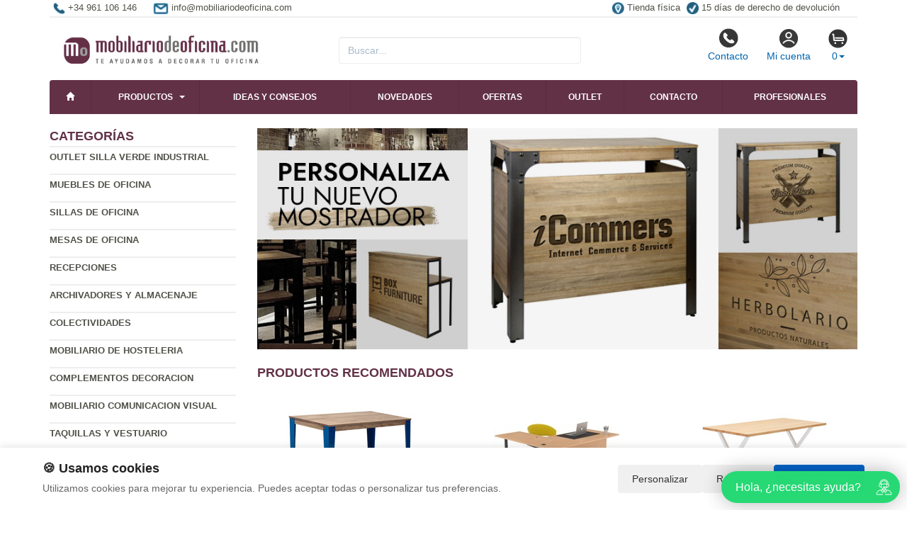

--- FILE ---
content_type: text/html; charset=UTF-8
request_url: https://www.mobiliariodeoficina.com/productos/silla-alta-con-respaldo-ref1699.html
body_size: 9459
content:
<!DOCTYPE html>
<html lang="es">
<head>
    <title>- Mobiliario de oficina y</title>
    <meta name="keywords" content=", mobiliario de oficina, mueble oficina kit, sillas de oficina, mesas de oficina, archivadores, sillas giratorias,  muebles de oficina, decoración oficina, diseño oficinas, lofts, oficina, oficinas llave en mano, mobiliario metálico, ergonomía, silla de direccion">
    <meta name="description" content=" - Mobiliario de oficina: catalogo con precios y ofertas de muebles de oficina sillas y complementos de informática, descuentos en sillas y muebles de oficina con la máxima calidad, consejos sobre decoración, le diseñamos su oficina">
    <meta charset="utf-8">
    <meta http-equiv="X-UA-Compatible" content="IE=edge">
    <meta name="viewport" content="width=device-width, initial-scale=1">
        <!-- Google Tag Manager -->
<script>(function(w,d,s,l,i){w[l]=w[l]||[];w[l].push({'gtm.start':
new Date().getTime(),event:'gtm.js'});var f=d.getElementsByTagName(s)[0],
j=d.createElement(s),dl=l!='dataLayer'?'&l='+l:'';j.async=true;j.src=
'https://www.googletagmanager.com/gtm.js?id='+i+dl;f.parentNode.insertBefore(j,f);
})(window,document,'script','dataLayer','GTM-TKGGVL4C');</script>
<!-- End Google Tag Manager -->

<script>
var doofinder_script ='//cdn.doofinder.com/media/js/doofinder-classic.7.latest.min.js';
(function(d,t){var f=d.createElement(t),s=d.getElementsByTagName(t)[0];f.async=1;
f.src=('https:'==location.protocol?'https:':'http:')+doofinder_script;
f.setAttribute('charset','utf-8');
s.parentNode.insertBefore(f,s)}(document,'script'));

var dfClassicLayers = [{
  "hashid": "3849b11c3ac98b3136a504ffe6cd06af",
  "zone": "eu1",
  "display": {
    "lang": "es"
  },
  "queryInput": "input[name='str']"
}];
</script>
        <meta name="google-site-verification" content="3a-rY5AylWSuWPRnwTGNPObWUd9XcH1SKd37JRADKEQ" /><meta name="google-site-verification" content="TwGmqGxJORrp4CJhLS5QDSms9mAR6b7iT4RAM-Nns_Y" />
    <link rel="shortcut icon" href="/favicon.png" type="image/x-icon">
    <link rel="icon" href="/favicon.png" type="image/x-icon">
    <link href="/css/bootstrap.css" rel="stylesheet">
    <script src="//icommers.s3.eu-south-2.amazonaws.com/js/jquery2.1.3/jquery.js" type="text/javascript"></script>
</head>
<body>
<div class="container">

    
            <ul class="topvar">
    <li>
        <a href="/contacto.html">
            <img src="/images/telefono.png" alt="+34 961 106 146 ">
            <span>+34 961 106 146 </span>
        </a>
    </li>
    <li>
        <a href="mailto:info@mobiliariodeoficina.com">
            <img src="/images/sobre.png" alt="Email info@mobiliariodeoficina.com">
            <span>info@mobiliariodeoficina.com</span>
        </a>
    </li>
    <li class="break"></li>
    <li>
        <a href="https://goo.gl/maps/pcvwoVMpHJJs6xTSA" target="_blank">
            <img src="/images/locator.png" alt="Tienda física">
            <span>Tienda física</span>
        </a>
    </li>
    <li>
        <a href="/cambios-y-devoluciones.html">
            <img src="/images/check.png" alt="15 días de derecho de devolución">
            <span>15 días de derecho de devolución</span>
        </a>
    </li>
</ul>
    
            <div class="row">

	<div class="col-md-4">
		<a href="/" title="mobiliariodeoficina.com">
			<img src="/images/logo.png" alt="mobiliariodeoficina.com" class="img-logo" />
			<img src="/images/logo-sm.png" alt="mobiliariodeoficina.com" class="img-logo-sm" />
		</a>
	</div>

	<div class="col-md-4">
		<div class="seatch-box">
			<input type="text" name="str" class="form-control" placeholder="Buscar...">
            <script src="https://eu1-config.doofinder.com/2.x/6dc2d2bb-828d-44f0-b771-884625546412.js" async></script>
		</div>
	</div>
	<div class="col-md-4">
		<ul class="color-buttons">
			<li><a href="/contacto.html"><img src="/images/color-phone.png">Contacto</a></li>
			<li><a href="/mi_cuenta.html"><img src="/images/color-user.png">Mi cuenta</a></li>
			<li>
				<a href="#" data-toggle="dropdown" aria-expanded="false" class="dropdown-toggle">
					<img src="/images/color-cart.png">
					<span class="productos_en_pedido">0</span><span class="caret"></span>
				</a>
				<div class="dropdown-menu text-center cesta" role="menu">
					Usted tiene <span class="productos_en_pedido">0</span>
					<span class="txtp"></span> en su cesta de compras<br><br>
					<a href="/pedido.html" class="btn btn-default">Ver pedido</a>
				</div>
			</li>
		</ul>
	</div>
</div>
<script defer src="https://widget.tochat.be/bundle.js?key=9591ebae-9027-410d-8b02-7be2aa66eef6"></script>
<div id="fb-root"></div>

<div class="wsmenucontainer clearfix">
  <div id="overlapblackbg"></div>
  <div class="wsmobileheader clearfix">
    <a id="wsnavtoggle" class="animated-arrow"><span></span></a>
  </div>
  <div class="header">
    <nav class="wsmenu pm_buttoncolor green-grdt clearfix">
      <ul class="mobile-sub wsmenu-list">
        <li><a href="/"><span class="glyphicon glyphicon-home"></span></a></li>
        <li>
          <a href="#">Productos <span class="arrow"></span></a>
          <ul class="wsmenu-submenu">
                                    <li>
              <a href="/productos/outlet-silla-verde-industrial.html">Outlet silla verde industrial </a>
              
            </li>
                                                <li>
              <a href="/productos/muebles-de-oficina.html">Muebles de oficina</a>
              <ul class="wsmenu-submenu-sub"><li><a href="/productos/despachos-directivos.html" >Despachos directivos</a></li><li><a href="/productos/puestos-de-trabajo-operativos.html" >Puestos de trabajo operativos</a></li><li><a href="/productos/mobiliario-oficina-economico.html" >Mobiliario oficina economico</a></li><li><a href="/productos/muebles-outlet.html" >Muebles outlet</a></li></ul>
            </li>
                                                <li>
              <a href="/productos/sillas-de-oficina.html">Sillas de oficina</a>
              <ul class="wsmenu-submenu-sub"><li><a href="/productos/sillas-gaming.html" >Sillas gaming </a></li><li><a href="/productos/sillas-oficina-pack.html" >Sillas oficina Pack</a></li><li><a href="/productos/sillones-direccion.html" >Sillones direccion</a></li><li><a href="/productos/sillas-confidencial.html" >Sillas confidencial</a></li><li><a href="/productos/sillas-operativa.html" >Sillas operativa</a></li><li><a href="/productos/sillas-oficina-economicas.html" >Sillas oficina economicas</a></li><li><a href="/productos/sillas-profesionales.html" >Sillas profesionales</a></li></ul>
            </li>
                                                <li>
              <a href="/productos/mesas-de-oficina.html">Mesas de oficina</a>
              <ul class="wsmenu-submenu-sub"><li><a href="/productos/mesas-vintage-industrial.html" >Mesas vintage industrial </a></li><li><a href="/productos/mesas-direccion.html" >Mesas direccion</a></li><li><a href="/productos/mesas-operativa.html" >Mesas operativa</a></li><li><a href="/productos/mesas-de-juntas.html" >Mesas  de juntas</a></li><li><a href="/productos/mesas-de-ordenador.html" >Mesas de ordenador</a></li><li><a href="/productos/mesas-economicas.html" >Mesas economicas</a></li><li><a href="/productos/patas-metalicas-para-mesas.html" >Patas metálicas para mesas </a></li><li><a href="/productos/caballetes-y-tableros-para-mesas.html" >Caballetes y tableros para mesas </a></li></ul>
            </li>
                                                <li>
              <a href="/productos/recepciones.html">Recepciones</a>
              <ul class="wsmenu-submenu-sub"><li><a href="/productos/mostradores-recepcion.html" >Mostradores recepcion</a></li><li><a href="/productos/salas-de-espera.html" >Salas de espera</a></li></ul>
            </li>
                                                <li>
              <a href="/productos/archivadores-y-almacenaje.html">Archivadores y almacenaje</a>
              <ul class="wsmenu-submenu-sub"><li><a href="/productos/armarios.html" >Armarios</a></li><li><a href="/productos/cajoneras.html" >Cajoneras</a></li><li><a href="/productos/archivadores.html" >Archivadores</a></li><li><a href="/productos/almacenaje-de-archivos.html" >Almacenaje de archivos</a></li><li><a href="/productos/destructoras-de-documentos.html" >Destructoras de documentos</a></li><li><a href="/productos/estanterias.html" >Estanterias</a></li></ul>
            </li>
                                                <li>
              <a href="/productos/colectividades.html">Colectividades</a>
              <ul class="wsmenu-submenu-sub"><li><a href="/productos/sillas-fijas.html" >Sillas fijas</a></li><li><a href="/productos/sillas-fijas-con-pala-abatible.html" >Sillas fijas con pala abatible</a></li><li><a href="/productos/silla-fija-patin.html" >Silla fija patin</a></li><li><a href="/productos/silla-giratoria.html" >Silla giratoria</a></li></ul>
            </li>
                                                <li>
              <a href="/productos/mobiliario-de-hosteleria.html">Mobiliario de Hosteleria</a>
              <ul class="wsmenu-submenu-sub"><li><a href="/productos/mobiliario-outlet.html" >Mobiliario outlet</a></li><li><a href="/productos/mesas-bar-vintage-industrial.html" >Mesas bar vintage industrial </a></li><li><a href="/productos/sillas-cafeteria.html" >Sillas cafeteria</a></li><li><a href="/productos/taburetes-cafeteria.html" >Taburetes cafeteria</a></li><li><a href="/productos/mobiliario-catering.html" >Mobiliario catering</a></li><li><a href="/productos/mesas-cafeteria.html" >Mesas cafeteria</a></li><li><a href="/productos/armarios-de-limpieza.html" >Armarios de limpieza</a></li><li><a href="/productos/mueble-auxiliar-hosteleria.html" >Mueble auxiliar hosteleria</a></li></ul>
            </li>
                                                <li>
              <a href="/productos/complementos-decoracion.html">Complementos decoracion</a>
              <ul class="wsmenu-submenu-sub"><li><a href="/productos/zona-fumadores.html" >Zona fumadores</a></li><li><a href="/productos/lampara-de-techo.html" >Lámpara de techo</a></li><li><a href="/productos/lamparas-de-mesa.html" >Lamparas de mesa</a></li><li><a href="/productos/percheros.html" >Percheros</a></li><li><a href="/productos/jardineras.html" >Jardineras</a></li><li><a href="/productos/papeleras.html" >Papeleras</a></li><li><a href="/productos/cuadros.html" >Cuadros</a></li><li><a href="/productos/paragueros.html" >Paragüeros</a></li></ul>
            </li>
                                                <li>
              <a href="/productos/mobiliario-comunicacion-visual.html">Mobiliario comunicacion Visual</a>
              <ul class="wsmenu-submenu-sub"><li><a href="/productos/pizarras-verdes.html" >Pizarras verdes</a></li><li><a href="/productos/tableros-informativos.html" >Tableros informátivos</a></li><li><a href="/productos/expositores.html" >Expositores</a></li><li><a href="/productos/pizarras-blancas.html" >Pizarras blancas</a></li></ul>
            </li>
                                                <li>
              <a href="/productos/taquillas-y-vestuario.html">Taquillas y vestuario</a>
              <ul class="wsmenu-submenu-sub"><li><a href="/productos/taquillas.html" >Taquillas</a></li><li><a href="/productos/bancos-de-vestuario.html" >Bancos de vestuario</a></li><li><a href="/productos/suelos-antideslizantes.html" >Suelos antideslizantes</a></li><li><a href="/productos/dispensadores-papel-y-jabon.html" >Dispensadores papel y jabon</a></li><li><a href="/productos/sistemas-de-control-de-presencia.html" >Sistemas de control de presencia</a></li></ul>
            </li>
                                                <li>
              <a href="/productos/productos-personalizados.html">Productos personalizados</a>
              
            </li>
                                    <li class="divider"></li>
            <li><a href="/mapa_web.html">Todas las categorías</a></li>
          </ul>
        </li>
        <li>
          <a href="/novedades.html" title="Ideas y consejos">Ideas y consejos</a>
        </li>
        <li><a href="/novedades.html" title="Novedades">Novedades</a></li>
        <li><a href="/ofertas.html" title="Ofertas">Ofertas</a></li>
        <li><a href="/outlet.html" title="Outlet">Outlet</a></li>
        <li><a href="/contacto.html" title="Contacto">Contacto</a></li>
	<li><a href="/profesionales.html" title="Contacto profesional">Profesionales</a></li>
      </ul>
    </nav>
  </div>
</div>

    
    <div class="row">
        <div class="col-sm-3 sidebar">

            
            <h4>Categorías</h4>
            <ul class="menu-lateral">
  <li>
      <a href="/productos/outlet-silla-verde-industrial.html">Outlet silla verde industrial </a>
      </li>
  <li>
      <a href="/productos/muebles-de-oficina.html">Muebles de oficina</a>
      </li>
  <li>
      <a href="/productos/sillas-de-oficina.html">Sillas de oficina</a>
      </li>
  <li>
      <a href="/productos/mesas-de-oficina.html">Mesas de oficina</a>
      </li>
  <li>
      <a href="/productos/recepciones.html">Recepciones</a>
      </li>
  <li>
      <a href="/productos/archivadores-y-almacenaje.html">Archivadores y almacenaje</a>
      </li>
  <li>
      <a href="/productos/colectividades.html">Colectividades</a>
      </li>
  <li>
      <a href="/productos/mobiliario-de-hosteleria.html">Mobiliario de Hosteleria</a>
      </li>
  <li>
      <a href="/productos/complementos-decoracion.html">Complementos decoracion</a>
      </li>
  <li>
      <a href="/productos/mobiliario-comunicacion-visual.html">Mobiliario comunicacion Visual</a>
      </li>
  <li>
      <a href="/productos/taquillas-y-vestuario.html">Taquillas y vestuario</a>
      </li>
  <li>
      <a href="/productos/productos-personalizados.html">Productos personalizados</a>
      </li>
</ul>            <script type="text/javascript">
    function enviar_alerta() {
        const $emailAlerta = $('#email_alerta');
        const $mensaje = $('#mensaje_alertas');
        const email = $emailAlerta.val().trim();

        $mensaje.html('');
        $emailAlerta.css('border-color', '#CCC');

        if (!email) {
            mostrarError($emailAlerta, $mensaje, `Por favor ingrese su email`);
            return false;
        }

        const emailRegex = /^[^\s@]+@[^\s@]+\.[^\s@]+$/;
        if (!emailRegex.test(email)) {
            // Con backticks (`) no hay problema con apóstrofes
            mostrarError($emailAlerta, $mensaje, `El email ingresado no es correcto`);
            return false;
        }

        $mensaje.css('color', '#666').html(`Procesando...`);

        $.post("/ajax.action.php", {
            type: "save_email_newsletter",
            email: email
        })
        .done(function(d) {
            if (d == 1 || d == '1') {
                $mensaje.css('color', '#0A2').html(`Su registro se ha realizado correctamente`);
            } else {
                $mensaje.css('color', '#F00').html(`Su email ya se encuentra registrado`);
            }
        })
        .fail(function() {
            $mensaje.css('color', '#F00').html(`Error de conexión. Intente nuevamente.`);
        });

        return true;
    }
    function mostrarError($input, $mensaje, texto) {
        $input.css('border-color', '#F00').focus();
        $mensaje.css('color', '#F00').html(texto);
    }
    function open_privacidad(){ window.open("/index.php?seccion=privacidad&frame=0","","width=675,height=650,top=10,left=210,scrollbars=yes");}
</script>
<div class="box-alertas">
  <h4>Reciba ofertas, outlet y novedades</h4>
  <div id="mensaje_alertas"></div>
  <div class="row">
    <div class="col-lg-12">
      <div class="input-group">
        <input type="text" name="email_alerta" id="email_alerta" class="form-control" placeholder="Email...">
        <span class="input-group-btn"><input type="button" value="Enviar" class="btn btn-primary" onclick="javascript:enviar_alerta()"></span>
      </div>
    </div>
  </div>
  <div><a href="javascript:open_privacidad()" style="font-size:10px">Consulte la política de privacidad</a></div>
</div>            <div class="nube-box">
                <h4 class="lmv_title">Los más visitados</h4>
                <div class="terms"><div class="nube-term"><a href="/productos/mesas-de-ordenador.html" class="n12">Mesas de ordenador</a></div><div class="nube-term"><a href="/productos/mesas-economicas.html" class="n12">Mesas economicas</a></div><div class="nube-term"><a href="/productos/muebles-de-oficina.html" class="n12">Muebles de oficina</a></div><div class="nube-term"><a href="/productos/sillas-de-oficina.html" class="n12">Sillas de oficina</a></div><div class="nube-term"><a href="/productos/mesas-de-oficina.html" class="n12">Mesas de oficina</a></div><div class="nube-term"><a href="/productos/sillas-oficina-economicas.html" class="n12">Sillas oficina economicas</a></div></div>
            </div>
            <a href="/preguntas_frecuentes/cuales-son-las-formas-de-pago.html"><img src="https://www.clientespremium.com/images/3dsecure.gif" alt="Aceptamos paypal y tarjetas de crédito"></a>
<table class="tbl-confianza">
  <tr>
    <td><a href="/preguntas_frecuentes/que-plazos-de-devoluci%C3%B3n-tengo.html"><img src="/images/bannerfaq1.png" alt="Si no queda satisfecho le devolveremos su dinero"></a></td>
    <td><a href="/preguntas_frecuentes/cuanndo-llegarmi-pedido.html"><img src="/images/bannerfaq2.png" alt="Entrega"></a></td>
  </tr>
  <tr>
    <td><a href="/preguntas_frecuentes/cuales-son-las-formas-de-pago.html"><img src="/images/bannerfaq3.png" alt="Compra segura"></a></td>
    <td><a href="/preguntas_frecuentes/que-garantia-tienen-los-productos.html"><img src="/images/bannerfaq4.png" alt="Productos 100% garantizados"></a></td>
  </tr>
</table>
            <!--<div><a href="https://www.mobiliariodeoficina.com/preguntas_frecuentes/cu%C3%A1nto-cuestan-los-gastos-de-envi%C3%B3.html"><img src="https://cdnpremium.s3.amazonaws.com/banners/fijomobiliar1.jpg" title="Transporte gratis para pedidos de mas de 400€" alt="Transporte gratis para pedidos de mas de 400€"></a></div>-->

<div style="margin-top:4px"><a href="https://www.mobiliariodeexteriores.com/" title="mobiliario de exteriores" target="_blank"><img src="/banners_lateral/52.jpg" alt="mobiliario de exteriores" title="mobiliario de exteriores"></a></div>

<div style="margin-top:4px"><a href="https://hosteleriadecor.com/" title="hosteleriadecor" target="_blank"><img src="/banners_lateral/55.jpg" alt="hosteleriadecor" title="hosteleriadecor"></a></div>

            <br>
        </div>
        <div class="col-sm-9">

            <br>

            <div class="cat-description">
                                                                <div class="publicidad-central"><a href="https://www.mobiliariodeoficina.com/r/productos-personalizados/" title="Personaliza tu nuevo mostrador">                                        <img src="http://cdnpremium.s3.amazonaws.com/banners/12.jpg" alt="Personaliza tu nuevo mostrador" title="Personaliza tu nuevo mostrador" class="img-responsive">
                                        </a>                </div>
                                                            </div>

                                                <div class="products-block">
                                                <br>
                <h3 class="category-name">Productos Recomendados</h3>
                <ul class="row lista-productos">                    <li class="col-lg-4 col-sm-6 col-md-6 col-xs-12"><div class="item">
  <div>
    <a href="/producto/Mesa_Lunds_Industrial_ECO_Tablero_de_Madera_de_Pino_Vintage_y_Patas_Azules_/"><img src="https://icommers.s3.eu-south-2.amazonaws.com/i/161297406367233S180" alt="Mesa Lunds Industrial ECO Tablero de Madera de Pino Vintage y Patas Azules " title="Mesa Lunds Industrial ECO Tablero de Madera de Pino Vintage y Patas Azules " class="img-producto img-rounded" /></a>
  </div>
  <p><a href="/producto/Mesa_Lunds_Industrial_ECO_Tablero_de_Madera_de_Pino_Vintage_y_Patas_Azules_/" class="lnk-producto" title="Mesa Lunds Industrial ECO Tablero de Madera de Pino Vintage y Patas Azules ">Mesa Lunds Industrial ECO Tablero de Madera de Pino Vintage y Patas Azules </a></p>

  <ul class="etiquetas-producto">
      </ul>

  <ul class="product-pricebox">
    <li>
              <br>        <div>A partir de: <strong>241.37 &euro;</strong></div>
        <small>IVA incluido</small>
          </li>
        <li>
                      <button class="btn btn-primary" id="add_729817" onclick="getVariantes('729817','iva_incluido')"><span class="glyphicon glyphicon-shopping-cart"></span> Comprar</button>
                <img src="/images/wait.gif" id="wait_729817" style="display:none" alt="Cargando" /><div id="variante_729817"></div>
          </li>
  </ul>
</div>                    </li>
                                        <li class="col-lg-4 col-sm-6 col-md-6 col-xs-12"><div class="item">
  <div>
    <a href="/producto/Mesa_Oficina_Recta_Sekret/"><img src="https://icommers.s3.eu-south-2.amazonaws.com/i/158253820349482S180" alt="Mesa Oficina Recta Sekret" title="Mesa Oficina Recta Sekret" class="img-producto img-rounded" /></a>
  </div>
  <p><a href="/producto/Mesa_Oficina_Recta_Sekret/" class="lnk-producto" title="Mesa Oficina Recta Sekret">Mesa Oficina Recta Sekret</a></p>

  <ul class="etiquetas-producto">
      </ul>

  <ul class="product-pricebox">
    <li>
              <br>        <div>A partir de: <strong>323.07 &euro;</strong></div>
        <small>IVA incluido</small>
          </li>
        <li>
                      <button class="btn btn-primary" id="add_721722" onclick="getVariantes('721722','iva_incluido')"><span class="glyphicon glyphicon-shopping-cart"></span> Comprar</button>
                <img src="/images/wait.gif" id="wait_721722" style="display:none" alt="Cargando" /><div id="variante_721722"></div>
          </li>
  </ul>
</div>                    </li>
                                        <li class="col-lg-4 col-sm-6 col-md-6 col-xs-12"><div class="item">
  <div>
    <a href="/producto/Mesa_de_Oficina_Industrial_Pata_en_X_ECO_Box_Furniture_Blanco_Natural/"><img src="https://icommers.s3.eu-south-2.amazonaws.com/i/16141803583849S180" alt="Mesa de Oficina Industrial Pata en X ECO Box Furniture Blanco Natural" title="Mesa de Oficina Industrial Pata en X ECO Box Furniture Blanco Natural" class="img-producto img-rounded" /></a>
  </div>
  <p><a href="/producto/Mesa_de_Oficina_Industrial_Pata_en_X_ECO_Box_Furniture_Blanco_Natural/" class="lnk-producto" title="Mesa de Oficina Industrial Pata en X ECO Box Furniture Blanco Natural">Mesa de Oficina Industrial Pata en X ECO Box Furniture Blanco Natural</a></p>

  <ul class="etiquetas-producto">
      </ul>

  <ul class="product-pricebox">
    <li>
              <br>        <div>A partir de: <strong>245.30 &euro;</strong></div>
        <small>IVA incluido</small>
          </li>
        <li>
                      <button class="btn btn-primary" id="add_730044" onclick="getVariantes('730044','iva_incluido')"><span class="glyphicon glyphicon-shopping-cart"></span> Comprar</button>
                <img src="/images/wait.gif" id="wait_730044" style="display:none" alt="Cargando" /><div id="variante_730044"></div>
          </li>
  </ul>
</div>                    </li>
                                        <li class="col-lg-4 col-sm-6 col-md-6 col-xs-12"><div class="item">
  <div>
    <a href="/producto/Sill%C3%B3n_Circle_Estructura_de_la_Base_Varilla_en_X_/"><img src="https://icommers.s3.eu-south-2.amazonaws.com/i/159955780134055S180" alt="Sillón Circle Estructura de la Base Varilla en X " title="Sillón Circle Estructura de la Base Varilla en X " class="img-producto img-rounded" /></a>
  </div>
  <p><a href="/producto/Sill%C3%B3n_Circle_Estructura_de_la_Base_Varilla_en_X_/" class="lnk-producto" title="Sillón Circle Estructura de la Base Varilla en X ">Sillón Circle Estructura de la Base Varilla en X </a></p>

  <ul class="etiquetas-producto">
      </ul>

  <ul class="product-pricebox">
    <li>
              <br>        <div>A partir de: <strong>486.90 &euro;</strong></div>
        <small>IVA incluido</small>
          </li>
        <li>
                      <button class="btn btn-primary" id="add_725228" onclick="getVariantes('725228','iva_incluido')"><span class="glyphicon glyphicon-shopping-cart"></span> Comprar</button>
                <img src="/images/wait.gif" id="wait_725228" style="display:none" alt="Cargando" /><div id="variante_725228"></div>
          </li>
  </ul>
</div>                    </li>
                                        <li class="col-lg-4 col-sm-6 col-md-6 col-xs-12"><div class="item">
  <div>
    <a href="/producto/Caballete_Ecol%C3%B3gico_Pino_Tapisier_Ref.CAB021.99/"><img src="https://icommers.s3.eu-south-2.amazonaws.com/i/158409317337819S180" alt="Caballete Ecológico Pino Tapisier Ref.CAB021.99" title="Caballete Ecológico Pino Tapisier Ref.CAB021.99" class="img-producto img-rounded" /></a>
  </div>
  <p><a href="/producto/Caballete_Ecol%C3%B3gico_Pino_Tapisier_Ref.CAB021.99/" class="lnk-producto" title="Caballete Ecológico Pino Tapisier Ref.CAB021.99">Caballete Ecológico Pino Tapisier Ref.CAB021.99</a></p>

  <ul class="etiquetas-producto">
      </ul>

  <ul class="product-pricebox">
    <li>
              <br>        <div>A partir de: <strong>34.01 &euro;</strong></div>
        <small>IVA incluido</small>
          </li>
        <li>
                      <button class="btn btn-primary" id="add_722223" onclick="getVariantes('722223','iva_incluido')"><span class="glyphicon glyphicon-shopping-cart"></span> Comprar</button>
                <img src="/images/wait.gif" id="wait_722223" style="display:none" alt="Cargando" /><div id="variante_722223"></div>
          </li>
  </ul>
</div>                    </li>
                                        <li class="col-lg-4 col-sm-6 col-md-6 col-xs-12"><div class="item">
  <div>
    <a href="/producto/Bancada_Atlanta_Patas_en_V/"><img src="https://icommers.s3.eu-south-2.amazonaws.com/i/167786590594087S180" alt="Bancada Atlanta Patas en V" title="Bancada Atlanta Patas en V" class="img-producto img-rounded" /></a>
  </div>
  <p><a href="/producto/Bancada_Atlanta_Patas_en_V/" class="lnk-producto" title="Bancada Atlanta Patas en V">Bancada Atlanta Patas en V</a></p>

  <ul class="etiquetas-producto">
      </ul>

  <ul class="product-pricebox">
    <li>
              <br>        <div>A partir de: <strong>317.50 &euro;</strong></div>
        <small>IVA incluido</small>
          </li>
        <li>
                      <button class="btn btn-primary" id="add_745559" onclick="getVariantes('745559','iva_incluido')"><span class="glyphicon glyphicon-shopping-cart"></span> Comprar</button>
                <img src="/images/wait.gif" id="wait_745559" style="display:none" alt="Cargando" /><div id="variante_745559"></div>
          </li>
  </ul>
</div>                    </li>
                                        <li class="col-lg-4 col-sm-6 col-md-6 col-xs-12"><div class="item">
  <div>
    <a href="/producto/Mesa_Argon_con_Buc_3_de_Cajones/"><img src="https://icommers.s3.eu-south-2.amazonaws.com/i/164391085717055S180" alt="Mesa Argon con Buc 3 de Cajones" title="Mesa Argon con Buc 3 de Cajones" class="img-producto img-rounded" /></a>
  </div>
  <p><a href="/producto/Mesa_Argon_con_Buc_3_de_Cajones/" class="lnk-producto" title="Mesa Argon con Buc 3 de Cajones">Mesa Argon con Buc 3 de Cajones</a></p>

  <ul class="etiquetas-producto">
      </ul>

  <ul class="product-pricebox">
    <li>
              <br>        <div>A partir de: <strong>179.08 &euro;</strong></div>
        <small>IVA incluido</small>
          </li>
        <li>
                      <button class="btn btn-primary" id="add_737055" onclick="getVariantes('737055','iva_incluido')"><span class="glyphicon glyphicon-shopping-cart"></span> Comprar</button>
                <img src="/images/wait.gif" id="wait_737055" style="display:none" alt="Cargando" /><div id="variante_737055"></div>
          </li>
  </ul>
</div>                    </li>
                                        <li class="col-lg-4 col-sm-6 col-md-6 col-xs-12"><div class="item">
  <div>
    <a href="/producto/Mesa_Escritorio_Shiro_con_2_Cajones_y_1_Puerta_de_Melamina/"><img src="https://icommers.s3.eu-south-2.amazonaws.com/i/158642384494693S180" alt="Mesa Escritorio Shiro con 2 Cajones y 1 Puerta de Melamina" title="Mesa Escritorio Shiro con 2 Cajones y 1 Puerta de Melamina" class="img-producto img-rounded" /></a>
  </div>
  <p><a href="/producto/Mesa_Escritorio_Shiro_con_2_Cajones_y_1_Puerta_de_Melamina/" class="lnk-producto" title="Mesa Escritorio Shiro con 2 Cajones y 1 Puerta de Melamina">Mesa Escritorio Shiro con 2 Cajones y 1 Puerta de Melamina</a></p>

  <ul class="etiquetas-producto">
      </ul>

  <ul class="product-pricebox">
    <li>
              <br>        <div>A partir de: <strong>152.15 &euro;</strong></div>
        <small>IVA incluido</small>
          </li>
        <li>
                      <button class="btn btn-primary" id="add_722404" onclick="getVariantes('722404','iva_incluido')"><span class="glyphicon glyphicon-shopping-cart"></span> Comprar</button>
                <img src="/images/wait.gif" id="wait_722404" style="display:none" alt="Cargando" /><div id="variante_722404"></div>
          </li>
  </ul>
</div>                    </li>
                                        <li class="col-lg-4 col-sm-6 col-md-6 col-xs-12"><div class="item">
  <div>
    <a href="/producto/Silla_Giratoria_Atlanta_/"><img src="https://icommers.s3.eu-south-2.amazonaws.com/i/165364584694520S180" alt="Silla Giratoria Atlanta  " title="Silla Giratoria Atlanta  " class="img-producto img-rounded" /></a>
  </div>
  <p><a href="/producto/Silla_Giratoria_Atlanta_/" class="lnk-producto" title="Silla Giratoria Atlanta  ">Silla Giratoria Atlanta  </a></p>

  <ul class="etiquetas-producto">
      </ul>

  <ul class="product-pricebox">
    <li>
              <br>        <div>A partir de: <strong>151.01 &euro;</strong></div>
        <small>IVA incluido</small>
          </li>
        <li>
                      <button class="btn btn-primary" id="add_738438" onclick="getVariantes('738438','iva_incluido')"><span class="glyphicon glyphicon-shopping-cart"></span> Comprar</button>
                <img src="/images/wait.gif" id="wait_738438" style="display:none" alt="Cargando" /><div id="variante_738438"></div>
          </li>
  </ul>
</div>                    </li>
                                    </ul>
                                
                                                <h3 class="category-name">Ofertas</h3>
                <ul class="row lista-productos">                    <li class="col-lg-4 col-sm-6 col-md-6 col-xs-12"><div class="item">
  <div>
    <a href="/producto/Estanter%C3%ADa_5_Niveles_150kg_Metalica_1.750mm_/"><img src="https://icommers.s3.eu-south-2.amazonaws.com/i/140119387725114S180" alt="Estantería 5 Niveles 150kg Metalica 1.750mm " title="Estantería 5 Niveles 150kg Metalica 1.750mm " class="img-producto img-rounded" /></a>
  </div>
  <p><a href="/producto/Estanter%C3%ADa_5_Niveles_150kg_Metalica_1.750mm_/" class="lnk-producto" title="Estantería 5 Niveles 150kg Metalica 1.750mm ">Estantería 5 Niveles 150kg Metalica 1.750mm </a></p>

  <ul class="etiquetas-producto">
      </ul>

  <ul class="product-pricebox">
    <li>
              <span class="a_partir_de">Precio anterior 83.96 &euro;</span>        <div>A partir de: <strong>65.49 &euro;</strong></div>
        <small>IVA incluido</small>
          </li>
        <li class="discount-box">-22%</li>
        <li>
                      <button class="btn btn-primary" id="add_317622" onclick="getVariantes('317622','iva_incluido')"><span class="glyphicon glyphicon-shopping-cart"></span> Comprar</button>
                <img src="/images/wait.gif" id="wait_317622" style="display:none" alt="Cargando" /><div id="variante_317622"></div>
          </li>
  </ul>
</div>                    </li>
                                        <li class="col-lg-4 col-sm-6 col-md-6 col-xs-12"><div class="item">
  <div>
    <a href="/producto/Estanter%C3%ADa_4-5_Niveles_Met%C3%A1lica_60x150x200_cm_105kg/"><img src="https://icommers.s3.eu-south-2.amazonaws.com/i/140122488966310S180" alt="Estantería 4-5 Niveles Metálica 60x150x200 cm 105kg" title="Estantería 4-5 Niveles Metálica 60x150x200 cm 105kg" class="img-producto img-rounded" /></a>
  </div>
  <p><a href="/producto/Estanter%C3%ADa_4-5_Niveles_Met%C3%A1lica_60x150x200_cm_105kg/" class="lnk-producto" title="Estantería 4-5 Niveles Metálica 60x150x200 cm 105kg">Estantería 4-5 Niveles Metálica 60x150x200 cm 105kg</a></p>

  <ul class="etiquetas-producto">
      </ul>

  <ul class="product-pricebox">
    <li>
              <span class="a_partir_de">Precio anterior 206.84 &euro;</span>        <div>A partir de: <strong>184.09 &euro;</strong></div>
        <small>IVA incluido</small>
          </li>
        <li class="discount-box">-11%</li>
        <li>
                      <button class="btn btn-primary" id="add_317644" onclick="getVariantes('317644','iva_incluido')"><span class="glyphicon glyphicon-shopping-cart"></span> Comprar</button>
                <img src="/images/wait.gif" id="wait_317644" style="display:none" alt="Cargando" /><div id="variante_317644"></div>
          </li>
  </ul>
</div>                    </li>
                                        <li class="col-lg-4 col-sm-6 col-md-6 col-xs-12"><div class="item">
  <div>
    <a href="/producto/Estanter%C3%ADa_4_Niveles_Met%C3%A1lica_50x100x200_205kg/"><img src="https://icommers.s3.eu-south-2.amazonaws.com/i/140120700332664S180" alt="Estantería 4 Niveles Metálica 50x100x200 205kg" title="Estantería 4 Niveles Metálica 50x100x200 205kg" class="img-producto img-rounded" /></a>
  </div>
  <p><a href="/producto/Estanter%C3%ADa_4_Niveles_Met%C3%A1lica_50x100x200_205kg/" class="lnk-producto" title="Estantería 4 Niveles Metálica 50x100x200 205kg">Estantería 4 Niveles Metálica 50x100x200 205kg</a></p>

  <ul class="etiquetas-producto">
      </ul>

  <ul class="product-pricebox">
    <li>
              <span class="a_partir_de">Precio anterior 178.35 &euro;</span>        <div>A partir de: <strong>155.17 &euro;</strong></div>
        <small>IVA incluido</small>
          </li>
        <li class="discount-box">-13%</li>
        <li>
                      <button class="btn btn-primary" id="add_317633" onclick="getVariantes('317633','iva_incluido')"><span class="glyphicon glyphicon-shopping-cart"></span> Comprar</button>
                <img src="/images/wait.gif" id="wait_317633" style="display:none" alt="Cargando" /><div id="variante_317633"></div>
          </li>
  </ul>
</div>                    </li>
                                        <li class="col-lg-4 col-sm-6 col-md-6 col-xs-12"><div class="item">
  <div>
    <a href="/producto/Estanter%C3%ADa_4-5_Niveles_Met%C3%A1lica_45x100x200cm_200kg/"><img src="https://icommers.s3.eu-south-2.amazonaws.com/i/140122327636717S180" alt="Estantería 4-5 Niveles Metálica 45x100x200cm 200kg" title="Estantería 4-5 Niveles Metálica 45x100x200cm 200kg" class="img-producto img-rounded" /></a>
  </div>
  <p><a href="/producto/Estanter%C3%ADa_4-5_Niveles_Met%C3%A1lica_45x100x200cm_200kg/" class="lnk-producto" title="Estantería 4-5 Niveles Metálica 45x100x200cm 200kg">Estantería 4-5 Niveles Metálica 45x100x200cm 200kg</a></p>

  <ul class="etiquetas-producto">
      </ul>

  <ul class="product-pricebox">
    <li>
              <span class="a_partir_de">Precio anterior 172.45 &euro;</span>        <div>A partir de: <strong>151.76 &euro;</strong></div>
        <small>IVA incluido</small>
          </li>
        <li class="discount-box">-12%</li>
        <li>
                      <button class="btn btn-primary" id="add_317643" onclick="getVariantes('317643','iva_incluido')"><span class="glyphicon glyphicon-shopping-cart"></span> Comprar</button>
                <img src="/images/wait.gif" id="wait_317643" style="display:none" alt="Cargando" /><div id="variante_317643"></div>
          </li>
  </ul>
</div>                    </li>
                                        <li class="col-lg-4 col-sm-6 col-md-6 col-xs-12"><div class="item">
  <div>
    <a href="/producto/Silla_Tudix_Dise%C3%B1o_Industrial_Vintage_Verde_Menta/"><img src="https://icommers.s3.eu-south-2.amazonaws.com/i/150471147796356S180" alt="Silla Tudix Diseño Industrial Vintage Verde Menta" title="Silla Tudix Diseño Industrial Vintage Verde Menta" class="img-producto img-rounded" /></a>
  </div>
  <p><a href="/producto/Silla_Tudix_Dise%C3%B1o_Industrial_Vintage_Verde_Menta/" class="lnk-producto" title="Silla Tudix Diseño Industrial Vintage Verde Menta">Silla Tudix Diseño Industrial Vintage Verde Menta</a></p>

  <ul class="etiquetas-producto">
      </ul>

  <ul class="product-pricebox">
    <li>
              <span class="a_partir_de">Precio anterior 123.40 &euro;</span>        <div>A partir de: <strong>30.85 &euro;</strong></div>
        <small>IVA incluido</small>
          </li>
        <li class="discount-box">-75%</li>
        <li>
                      <button class="btn btn-primary" id="add_668549" onclick="getVariantes('668549','iva_incluido')"><span class="glyphicon glyphicon-shopping-cart"></span> Comprar</button>
                <img src="/images/wait.gif" id="wait_668549" style="display:none" alt="Cargando" /><div id="variante_668549"></div>
          </li>
  </ul>
</div>                    </li>
                                        <li class="col-lg-4 col-sm-6 col-md-6 col-xs-12"><div class="item">
  <div>
    <a href="/producto/Estanter%C3%ADa_4-5_Niveles_Met%C3%A1lica_50x100x200cm_250kg/"><img src="https://icommers.s3.eu-south-2.amazonaws.com/i/140121285449450S180" alt="Estantería 4-5 Niveles Metálica 50x100x200cm 250kg" title="Estantería 4-5 Niveles Metálica 50x100x200cm 250kg" class="img-producto img-rounded" /></a>
  </div>
  <p><a href="/producto/Estanter%C3%ADa_4-5_Niveles_Met%C3%A1lica_50x100x200cm_250kg/" class="lnk-producto" title="Estantería 4-5 Niveles Metálica 50x100x200cm 250kg">Estantería 4-5 Niveles Metálica 50x100x200cm 250kg</a></p>

  <ul class="etiquetas-producto">
      </ul>

  <ul class="product-pricebox">
    <li>
              <span class="a_partir_de">Precio anterior 119.96 &euro;</span>        <div>A partir de: <strong>97.17 &euro;</strong></div>
        <small>IVA incluido</small>
          </li>
        <li class="discount-box">-19%</li>
        <li>
                      <button class="btn btn-primary" id="add_317638" onclick="getVariantes('317638','iva_incluido')"><span class="glyphicon glyphicon-shopping-cart"></span> Comprar</button>
                <img src="/images/wait.gif" id="wait_317638" style="display:none" alt="Cargando" /><div id="variante_317638"></div>
          </li>
  </ul>
</div>                    </li>
                                        <li class="col-lg-4 col-sm-6 col-md-6 col-xs-12"><div class="item">
  <div>
    <a href="/producto/Estanter%C3%ADa_6_Baldas_Mod.9450/"><img src="https://icommers.s3.eu-south-2.amazonaws.com/i/156870684332524S180" alt="Estantería 6 Baldas Mod.9450" title="Estantería 6 Baldas Mod.9450" class="img-producto img-rounded" /></a>
  </div>
  <p><a href="/producto/Estanter%C3%ADa_6_Baldas_Mod.9450/" class="lnk-producto" title="Estantería 6 Baldas Mod.9450">Estantería 6 Baldas Mod.9450</a></p>

  <ul class="etiquetas-producto">
      </ul>

  <ul class="product-pricebox">
    <li>
              <span class="a_partir_de">Precio anterior 91.60 &euro;</span>        <div>A partir de: <strong>68.70 &euro;</strong></div>
        <small>IVA incluido</small>
          </li>
        <li class="discount-box">-25%</li>
        <li>
                      <button class="btn btn-primary" id="add_224196" onclick="getVariantes('224196','iva_incluido')"><span class="glyphicon glyphicon-shopping-cart"></span> Comprar</button>
                <img src="/images/wait.gif" id="wait_224196" style="display:none" alt="Cargando" /><div id="variante_224196"></div>
          </li>
  </ul>
</div>                    </li>
                                        <li class="col-lg-4 col-sm-6 col-md-6 col-xs-12"><div class="item">
  <div>
    <a href="/producto/Pack_4_Sillas_Tudix_%C2%A0Dise%C3%B1o_Industrial_Color_Verde_Menta/"><img src="https://icommers.s3.eu-south-2.amazonaws.com/i/15047077219135S180" alt="Pack 4 Sillas Tudix  Diseño Industrial Color Verde Menta" title="Pack 4 Sillas Tudix  Diseño Industrial Color Verde Menta" class="img-producto img-rounded" /></a>
  </div>
  <p><a href="/producto/Pack_4_Sillas_Tudix_%C2%A0Dise%C3%B1o_Industrial_Color_Verde_Menta/" class="lnk-producto" title="Pack 4 Sillas Tudix  Diseño Industrial Color Verde Menta">Pack 4 Sillas Tudix  Diseño Industrial Color Verde Menta</a></p>

  <ul class="etiquetas-producto">
      </ul>

  <ul class="product-pricebox">
    <li>
              <span class="a_partir_de">Precio anterior 232.78 &euro;</span>        <div>A partir de: <strong>200.19 &euro;</strong></div>
        <small>IVA incluido</small>
          </li>
        <li class="discount-box">-14%</li>
        <li>
                      <button class="btn btn-primary" id="add_717431" onclick="getVariantes('717431','iva_incluido')"><span class="glyphicon glyphicon-shopping-cart"></span> Comprar</button>
                <img src="/images/wait.gif" id="wait_717431" style="display:none" alt="Cargando" /><div id="variante_717431"></div>
          </li>
  </ul>
</div>                    </li>
                                        <li class="col-lg-4 col-sm-6 col-md-6 col-xs-12"><div class="item">
  <div>
    <a href="/producto/Silla_Tudix_Industrial_Asiento_de_Madera/"><img src="https://icommers.s3.eu-south-2.amazonaws.com/i/156274498031120S180" alt="Silla Tudix Industrial Asiento de Madera" title="Silla Tudix Industrial Asiento de Madera" class="img-producto img-rounded" /></a>
  </div>
  <p><a href="/producto/Silla_Tudix_Industrial_Asiento_de_Madera/" class="lnk-producto" title="Silla Tudix Industrial Asiento de Madera">Silla Tudix Industrial Asiento de Madera</a></p>

  <ul class="etiquetas-producto">
      </ul>

  <ul class="product-pricebox">
    <li>
              <span class="a_partir_de">Precio anterior 133.20 &euro;</span>        <div>A partir de: <strong>35.96 &euro;</strong></div>
        <small>IVA incluido</small>
          </li>
        <li class="discount-box">-73%</li>
        <li>
                      <button class="btn btn-primary" id="add_713038" onclick="getVariantes('713038','iva_incluido')"><span class="glyphicon glyphicon-shopping-cart"></span> Comprar</button>
                <img src="/images/wait.gif" id="wait_713038" style="display:none" alt="Cargando" /><div id="variante_713038"></div>
          </li>
  </ul>
</div>                    </li>
                                    </ul>
                                
                            </div>
            <br>
                        <h1 style="font-size: 26px;">Venta de muebles de oficina y decoración</h1>

<p>En Mobiliario de Oficina, nos especializamos en la venta de muebles de oficina, sillas ergonómicas, mesas de trabajo, recepciones, archivadores y complementos de decoración. Disponemos de una amplia variedad de productos nuevos y de outlet, diseñados para oficinas, despachos, espacios de coworking y profesionales que requieren soluciones de mobiliario funcional y con estilo.</p>

<h2 style="font-size: 22px;">¿Por qué elegir Mobiliario de Oficina?</h2>

<h3 style="font-size: 18px;">Amplia selección de muebles y decoración</h3>

<p>Ofrecemos una vasta gama de muebles de oficina, sillas ergonómicas, mesas operativas y de dirección, recepciones, archivadores, armarios, mobiliario de hostelería y complementos de decoración para todas tus necesidades. Desde sillas económicas y mesas funcionales hasta muebles de diseño industrial y vintage, disponemos de soluciones completas para equipar cualquier espacio de trabajo.</p>

<h3 style="font-size: 18px;">Productos de alta calidad</h3>

<p>Todos nuestros muebles de oficina y decoración están fabricados con materiales de calidad superior, diseñados para resistir el uso diario y garantizar la máxima durabilidad. Tanto nuestro mobiliario nuevo como el de outlet mantiene los más altos estándares de calidad, ergonomía y diseño para crear ambientes de trabajo profesionales y confortables.</p>

<h3 style="font-size: 18px;">Precios competitivos</h3>

<p>Ofrecemos precios muy competitivos en todo nuestro catálogo de muebles de oficina, sillas, mesas, recepciones y complementos decorativos. Encontrarás soluciones económicas en nuestra sección de outlet y ofertas especiales, sin comprometer la calidad del mobiliario profesional.</p>

<h3 style="font-size: 18px;">Excelente servicio al cliente</h3>

<p>Nos comprometemos a proporcionar un servicio al cliente excepcional, asesorándote en la elección de los mejores muebles de oficina y soluciones de decoración según los requisitos específicos de tu espacio de trabajo, estilo y presupuesto. Ofrecemos garantía en todos nuestros productos y facilidades de devolución para tu tranquilidad.</p>
                    </div>
    </div>
    <div class="row pie">
  <div class="col-xs-6">
    <div class="row">
      <div class="col-lg-4 col-sm-6 col-md-6 col-xs-12">
        <a href="/legal.html">Política de privacidad</a><br>
        <a href="/condiciones.html">Condiciones de uso</a><br>
        <a href="/cambios-y-devoluciones.html">Cambios y devoluciones</a><br>
        <a href="/contacto.html">Contacto</a><br>
        <a href="/quienes_somos.html">Quienes somos</a>
      </div>
      <div class="col-lg-4 col-sm-6 col-md-6 col-xs-12">
        <a href="/mapa_web.html">Mapa web</a><br>
        <a href="/preguntas_frecuentes.html">Preguntas frecuentes</a><br>
        <a href="/login.html">Ingresa a tu cuenta</a>
      </div>
    </div>
    <div class="face">Síguenos: <a href="https://www.facebook.com/pages/ICommers-Decoraci%C3%B3n/116410421827962?ref=tn_tnmn" title="S&iacute;guenos en facebook"><img src="https://clientespremium.com/images/IconoFacebook.png" alt="S&iacute;guenos en Facebook" title="S&iacute;guenos en Facebook" /></a> <a href="https://twitter.com/Icommers" title="S&iacute;guenos en twitter"> <img src="https://clientespremium.com/images/IconoTwitter.png" alt="S&iacute;guenos en Twitter" title="S&iacute;guenos en Twitter" /></a></div>
  </div>
  <div class="col-xs-6">
    <div class="row">
      <div class="col-lg-4 col-sm-6 col-md-6 col-xs-12">
        <a href="https://www.mobiliariodeexteriores.com/" target="_blank">Muebles exterior</a><br>
        <a href="https://www.mobiliariodeoficina.com/" target="_blank">Muebles oficina</a><br>
        <a href="https://www.mueblesvintage.com/" target="_blank">Muebles vintage</a><br>
      </div>
      <div class="col-lg-4 col-sm-6 col-md-6 col-xs-12">
        <a href="https://www.deportesup.com" target="_blank" title="Caza, pezca, natación y submarinismo">Tienda de deportes</a><br>
        <a href="https://www.hosteleriadecor.com/" target="_blank">Muebles hostelería</a><br>
        <a href="https://www.equiposhosteleria.com/" target="_blank">Suministros hostelería</a>
      </div>
      <div class="col-lg-4 col-sm-6 col-md-6 col-xs-12">
        <a href="https://www.terrazasconpalets.com/" target="_blank">Muebles con palets</a><br>
        <a href="https://www.lotesdenavidad.com/" title="Vinotecas" target="_blank">Lotes de navidad</a><br>
                <a href="https://www.residuos.com/" target="_blank">Gestión de residuos</a>
      </div>
    </div>
  </div>
</div>
<div class="row copy">&copy; mobiliariodeoficina.com - Todos los derechos reservados</div>

<!-- Start of oct8ne code -->
   <!--script type="text/javascript">
     var oct8ne = document.createElement("script");
     oct8ne.server = "backoffice-eu.oct8ne.com/";
     oct8ne.type = "text/javascript";
     oct8ne.async = true;
     oct8ne.license ="74FCAC897246405D32C9D996D2FC2432";
     oct8ne.src = (document.location.protocol == "https:" ? "https://" : "http://") + "static-eu.oct8ne.com/api/v2/oct8ne-api-2.3.js?" + (Math.round(new Date().getTime() / 86400000));
     oct8ne.locale = "es-ES";
     oct8ne.baseUrl ="//www.mobiliariodeoficina.com";
     var s = document.getElementsByTagName("script")[0];
     s.parentNode.insertBefore(oct8ne, s);
   </script-->
<!--End of oct8ne code -->
</div>

<link href="/css/s.css" rel="stylesheet">
<link href="//use.fontawesome.com/releases/v5.7.2/css/all.css" rel="stylesheet">
<script src="//icommers.s3.eu-south-2.amazonaws.com/js/bootstrap3.3.4/js/bootstrap.min.js" type="text/javascript"></script>
<script src="/js/cesta.js" type="text/javascript"></script>
<script src="//icommers.s3.eu-south-2.amazonaws.com/js/webslidemenu.js" type="text/javascript"></script>
<script type="text/javascript">
    $(function () {
        if (($(window).width() < 481)) {
            $("#user-area").removeClass('pull-right').css({'margin': '4px 0 0 0'});
        }
        ;
        update_cart();
    });
</script>
</body>
</html>

--- FILE ---
content_type: text/css;charset=UTF-8
request_url: https://www.mobiliariodeoficina.com/css/s.css
body_size: 30398
content:
:root {--color-primary:#623146;--color-primary-dark:#631637; --color-primary-light:#813958;--color-dark:#333;--color-dark-gray:#575757;--color-gray:#888;--color-light-gray:#aaa;--color-lighter-gray:#ccc;--color-lightest-gray:#eee;--color-very-light:#f0f0f0;--color-off-white:#f2f2f2;--color-white:#fff;--color-blue:#4a92bd;--color-light-blue:#0079B1;--color-blue-hover:#0066cc;--color-green:#628600;--color-green-light:#85817e;--color-green-very-light:#a7b462;--color-green-pale:#b1cd82;--color-red:#f00;--color-red-dark:#dd4e0a;--bg-default:#fff;--bg-light:#eee;--bg-lighter:#efefef;--bg-lightgray:#ddd;--bg-disabled:rgba(0, 0, 0, 0.15);--border-color:#ccc;--border-color-light:#dedede;--border-color-lighter:#ddd;--border-color-very-light:#eee;--spacing-xs:2px;--spacing-sm:4px;--spacing-md:8px;--spacing-lg:12px;--spacing-xl:15px;--spacing-2xl:22px;}.magnify {color:var(--color-primary);}.discount {color:var(--color-red);font-size:155%;}.dropdown-menu .submenu-superior a {color:var(--color-white);}.submenu-superior {list-style:none;}.precio_producto {color:var(--color-primary);font-weight:bold;font-size:22px;}.a_partir_de {font-size:11px;}.cesta {background:var(--color-white);padding:4px;white-space:normal !important;}.order-box {margin-bottom:8px;}.order-box select {padding:2px !important;height:32px;color:var(--color-green-very-light);}.order-box .text-right > strong {color:var(--color-green-light);}.scoste {color:var(--color-light-gray);font-size:90%;margin:12px;clear:both;}.pie {background:var(--bg-light);padding:8px;display:flex;}.pie > div {border-right:2px solid var(--color-white);text-transform:uppercase;padding:15px;}.pie > div:last-child {border-right:none !important;}.pie > div:nth-child(2) {flex-grow:2;}.pie > div a {color:var(--color-dark);font-size:0.85em;font-weight:bold;}@media only screen and (max-width:900px) {.pie > div:nth-child(3) {display:none;}.pie > div:nth-child(4) {display:none;}.pie > div:nth-child(5) {display:none;}}.copy {font-size:90%;color:var(--color-dark);text-align:center;margin:15px 0;}.face {margin:5px;}.etiquetas-producto {list-style:none;padding:0;margin:0;display:flex;flex-direction:column;gap:2px;position:absolute;top:12px;left:12px;z-index:999;width:100px;}.etiquetas-producto > li {padding:0;margin:0;}.etiquetas-producto > li> img {width:100%;}.row-padding {margin:0;padding:8px 0 0 0;}.txt-search {height:36px !important;position:relative;margin-right:-2px;}.state-hover {background-color:#ddf;}.noshow {display:none;}.header-tbl-pedidos {font-weight:bold;}.logo_print {display:none;}.img-logo {width:309px;margin-top:10px;}.img-logo-sm {width:60px;margin:15px 0;display:none;}.tabla_pedido {margin:18px;}.tabla_pedido td {padding:4px !important;}.table-totales {margin-right:18px;width:15%;margin-left:80%;border-top:1px solid var(--border-color);}.tabla-static {padding:4px;margin:12px 0;}.wait-static {display:none;}.box-alertas {margin-top:12px;background:url("../images/fondoRSS.jpg");padding:8px;}.agotado{padding:0;margin:5px;display:block;width:90px;position:absolute;top:20px;z-index:999}.agotado > img {width:100%}.box-alertas > h4 {text-align:center;color:var(--color-white);font-weight:bold;width:100%;}.box-alertas .input-group-btn input {background:var(--color-light-blue);}.box-alertas .input-group-btn input:hover {background:var(--color-primary);}.box-alertas > div > a {color:#bbb !important;}.tbl-confianza img {width:90%;}.imgD {cursor:pointer;}.descripcion {margin:5px 0;}.lnk-producto {line-height:14px;}.cookie-bar {height:auto !important;}.precio-cc {white-space:nowrap;}.descripcion-categoria {padding:2px 0;margin:0 0 15px 0;font-size:0.9em;color:var(--color-dark-gray);}.breadcrumb {padding:15px;font-size:1.35rem;border-bottom:1px solid var(--border-color-light);}.breadcrumb-detalle {padding:30px 0 8px 0 !important;border-bottom:2px solid var(--color-lighter-gray);color:var(--color-gray);}.breadcrumb-detalle a {color:var(--color-light-gray);}.account-box-login {padding:15px 15px 0 15px;}.h1-detalle {text-transform:uppercase;font-size:18px;font-weight:bold;margin-top:22px;color:var(--color-primary);}.wishlist-item {position:relative;}.wishlist-item > div {padding:15px;border-bottom:1px solid var(--border-color-light);display:flex;}.wishlist-item > div > div {flex:1;}.wishlist-item > div > div:nth-child(2) {flex-grow:4;}.wishlist-item > div > div:nth-child(3) {flex-grow:2;}.wishlist-item label {font-weight:normal;}.wishlist-item label input {position:relative;top:2px;}.overlay-item {position:absolute;width:100%;height:100%;background-color:rgba(0, 100, 0, 0.3);z-index:998;display:none;}.detalle-first-box {border:2px solid var(--border-color-very-light);padding:5px;margin:0;}.simpledata {color:var(--color-dark-gray) !important;}.simpledata h4 {color:var(--color-gray);background:var(--bg-light);padding:5px;font-weight:bold;text-transform:uppercase;font-size:0.9em;}.simpledata h3 em strong {font-size:0.8em !important;}.lista-preguntas,.lista-valoraciones {list-style:none;padding:0;margin:0;}.lista-preguntas > li,.lista-valoraciones > li {font-size:0.9em;padding:0 0 30px 8px;}.lista-preguntas > li > span:first-child {color:#557b14;text-transform:capitalize;}.lista-preguntas > li > span:last-child {color:var(--color-red-dark);text-transform:capitalize;}.valoracion-errors,.pregunta-errors {color:var(--color-red);}.foreachelse {color:var(--color-gray);}.progress {height:2px;border-radius:0 !important;-webkit-box-shadow:none !important;box-shadow:none !important;}.close {font-size:18px !important;line-height:1;text-shadow:none !important;}.uploadifive-queue {margin-top:15px !important;}.loader-valoracion,.loader-pregunta {flex-direction:column;text-align:center;}#variantes_static .table-responsive > tbody > tr > td {border-bottom:2px solid var(--bg-light);}#variantes_static th {font-size:12px;padding:7px;}.box-ahorro-residuos {margin-top:15px;margin-bottom:15px;border:2px solid var(--border-color-very-light);padding:15px;}.box-ahorro-residuos > img {float:left;width:30px;position:relative;margin-right:10px;top:-5px;}.box-ahorro-residuos > span {position:relative;top:4px;}.price-box {background:var(--bg-light);display:flex;margin-top:5px;}.precio-anterior {font-size:0.85em;}.precio-anterior span {text-decoration:line-through;}.price {font-size:1.1em;color:var(--color-dark);}.price div {font-weight:bold;font-size:1.4em;line-height:1.1em;}.loader {display:none;}.price-box > div {border-right:3px solid var(--color-white);}.price-box > div:first-child,.price-box > div.discount-box {padding:5px;}.price-box > div.discount-box {display:flex;align-items:center;justify-content:center;line-height:normal !important;}.price-box > div:last-child {border-right:none;display:flex;flex-direction:column;}.price-box > div:last-child > div {flex:1;}.price-box > div:last-child button {border-radius:0 !important;text-align:left;text-transform:uppercase;font-weight:bold;font-size:0.85em;width:100%;height:100%;}.price-box > div:last-child button > span {font-size:1.3em;display:inline-block;margin:2px 5px 2px 0;top:2px;position:relative;}.price-box > div:last-child button:first-child {padding:20px 8px !important;}.price-box > div:last-child button:last-child {padding:8px !important;border:none;text-align:center;}.price-box > div:last-child > div:last-child button:hover {background:var(--bg-lightgray) !important;color:var(--color-primary-light);}.box-transporte {width:100%;border-top:3px solid var(--bg-light);padding:8px;vertical-align:top;color:var(--color-dark-gray);}.tabla_variantes_detalle {position:absolute;display:block;min-width:200px;background:var(--color-white);border:2px solid var(--border-color-very-light);display:none;z-index:99;box-shadow:3px 3px 8px #999;margin:-25px auto 0 auto;}.table-responsive {border:none;}.table-responsive > thead > tr > th {white-space:nowrap;border-bottom:none !important;background:#676767;padding:10px 8px 10px 4px;color:var(--color-white);text-transform:uppercase;font-size:0.85em;}.table-responsive > thead > tr > th:nth-child(4) {background:var(--color-primary-light);}.table-responsive > tbody > tr > td {color:var(--color-dark-gray);}.table-responsive > tbody > tr > td:nth-child(4) {color:var(--color-primary-light);font-weight:bold;}.title-secudario {color:var(--color-dark-gray);font-weight:bold;text-transform:uppercase;padding:4px;border-bottom:3px solid var(--bg-light);font-size:0.9em;}.btn-nueva-valoracion,.btn-nueva-pregunta {border-radius:0;padding:7px 12px !important;text-transform:uppercase;font-size:12px;font-weight:bold;float:right;margin-top:-48px;background:var(--color-primary-light);}.mas-opciones > div > div > a {background:var(--bg-light);display:block;width:100%;padding:8px 15px;border-bottom:3px solid var(--color-white);}.mas-opciones > div > div > a:hover {background:var(--bg-lightgray);}.mas-opciones > div:first-child > div > a {border-right:3px solid var(--color-white);}.tira_imagenes {padding:0 15px;max-width:350px;}.owl-next,.owl-prev {position:absolute !important;top:0 !important;font-size:3em !important;line-height:0 !important;background:#2d99004f !important;height:73%;margin-top:4px;}.owl-next {right:-1px !important;}.owl-prev {left:-1px !important;}.overlay {position:fixed;display:none;width:100%;height:100%;top:0;left:0;right:0;bottom:0;background-color:rgba(0, 100, 0, 0.3);z-index:998;}.messages,.messages-fsu {color:#f30;}.modal-window {width:88%;max-width:88%;box-sizing:border-box;height:auto;position:absolute;background-color:var(--color-white);box-shadow:0 1px 6px rgba(0, 0, 0, 0.35);opacity:1;top:10%;left:6%;padding:3%;z-index:999;visibility:hidden;-webkit-transition:all 0.5s ease-in-out;-moz-transition:all 0.5s ease-in-out;-o-transition:all 0.5s ease-in-out;transition:all 0.5s ease-in-out;}.modal-window .action-close {float:right;position:relative;top:-25px;right:-25px;padding:5px;}.header-modal {padding-bottom:15px;}.header-modal > h1 {text-transform:uppercase;font-size:18px;font-weight:bold;margin:10px 0;color:#608700;}.frame-add {width:50%;max-width:50%;left:25%;}.frame-variantes {width:80%;max-width:80%;left:10%;max-height:80%;overflow:auto;}.frame-variantes .frame {flex-direction:column;}.frame-variantes .precio-lista {float:right;display:inline-block;padding:8px;text-align:center;background:#ccd;}.frame-variantes .cart-list {float:right;display:inline-block;}.frame-variantes > div > div {width:100% !important;}.frame-variantes .fila-variante {margin-top:5px;padding:5px;background:var(--color-white);cursor:pointer;}.frame-variantes .fila-variante:hover {background-color:rgba(0, 100, 0, 0.2);}.frame-preguntas {width:40%;max-width:40%;left:32%;padding-left:50px;padding-right:45px;}.frame-preguntas input,.frame-preguntas textarea {border-radius:0;}.lnk-whatsapp {margin-top:25px;display:block;}.modal-window .block-title {margin:5px 0;font-size:1.2em;color:var(--color-dark-gray);}.modal-window .field {margin:5px 0;}.modal-window > .frame > .block {width:33%;padding:15px;}.modal-window > button {position:absolute;right:12px;top:12px;}.modal-window > .frame {min-height:150px;display:flex;}.modal-window > .whishlist-title {margin-top:10px;}.wloader,.wloaderg {color:var(--color-gray);position:relative;padding:15px;display:table;width:100%;height:100%;}.wloader > div,.wloaderg > div {display:table-cell;vertical-align:middle;text-align:center;}.wloaderg i {color:#638604;}.hidden {display:none;visibility:hidden;}.block-add-to-wishlist {width:100% !important;}.block-add-to-wishlist button {margin-top:5px;}.wishlist-table th,.wishlist-table td {border-right:2px solid var(--color-white);}.wishlist-table th {background:#676767;padding:12px 6px;color:var(--color-white);text-transform:uppercase;font-size:0.9em;}.wishlist-table > tbody tr,.wishlist-table > tbody td {padding:5px;border-bottom:2px solid var(--bg-light);font-size:0.9em;white-space:normal;}.wishlist-table th:nth-child(5),.wishlist-table th:nth-child(6) {width:90px;}.wishlist-table td:nth-child(3),.wishlist-table td:nth-child(4),.wishlist-table td:nth-child(5),.wishlist-table td:nth-child(6) {vertical-align:top;}.wishlist-table td .img-responsive {max-height:99px;}.wishlist-table th:last-child {border-right:0;background:var(--color-white);}.wishlist-table td:nth-child(5),.wishlist-table td:nth-child(6) {padding:5px 0;position:relative;}.wishlist-table td > input[type="text"],.wishlist-table td:nth-child(6) > div {width:100%;text-align:center;border:2px solid var(--bg-light);color:var(--color-dark);font-size:1.3em;}.wishlist-table td > input[type="text"] {line-height:6.45em;}.wishlist-table td:nth-child(6) > div {line-height:6.55em;}.wishlist-table td:nth-child(7) {padding-bottom:7px !important;}.wishlist-table td > label {font-weight:normal;font-size:0.8em;}.wishlist-table td input[type="checkbox"] {position:relative;top:4px;}.whislist-actions {vertical-align:bottom;padding:0 0 5px 0 !important;}.wishlist-table > tfoot td {padding:5px;text-align:right;}.wishlist-table > tfoot td .btn {margin-left:5px;border-radius:0;font-size:0.9em;}.wishlist-price-box {background:var(--bg-light);margin-top:5px;}.wishlist-price-box > div:first-child,.price-box > div:last-child {flex-grow:2;}.wishlist-price-box > .discount-box {line-height:normal !important;font-weight:normal;text-align:center;padding:5px;}.wishlist-price-box > .discount-box > span {font-size:0.8em;}.wishlist-price-box > .discount-box > strong {float:right;}.frame .btn {border-radius:0px !important;font-size:0.9em;}.frame .input-text {border-radius:0 !important;border:2px solid var(--border-color);padding:5px;width:75%;}.frame .input-text::-moz-placeholder {color:var(--color-lighter-gray);opacity:0.8;}.frame .input-text:-ms-input-placeholder {color:var(--color-lighter-gray);opacity:0.8;}.frame .input-text::-webkit-input-placeholder {color:var(--color-lighter-gray);opacity:0.8;}.block-content ul {list-style:none;}.frame .checkbox input[type="checkbox"] {position:relative;top:4px;}@media only screen and (max-width:767px) {.modal-window {top:3%;}.modal-window .frame {flex-direction:column;}.modal-window .frame > .block {width:100%;}.frame .input-text {width:5%;}.frame-add {width:90%;max-width:90%;left:4%;}.frame-preguntas {width:90%;max-width:90%;left:4%;}.modal-window .action-close {top:4px;}}.breadcrumb {border-bottom:0 !important;padding:15px 15px 5px 15px !important;}.breadcrumb > li + li::before {content:"|" !important;}.sidebar-account {text-align:center;}.sidebar-account > img {width:90px;margin-top:20px;}.sidebar-account > a {border:none;border-radius:0;color:var(--color-dark);text-transform:uppercase;background:var(--bg-light);font-size:0.9em;font-weight:bold;}.right-account-bar > h4 {margin-top:50px;font-weight:bold;color:#515151;}.right-account-bar > h4:first-child {margin-top:20px;}.right-account-bar > a {border-radius:0;font-weight:bold;font-size:0.9em;}.header-account > div > div {width:100%;display:flex;border-bottom:1px solid var(--border-color-light);}.header-account > div > div > ol:first-child {flex-grow:2;}.check-confianza {list-style:none;padding:0;margin:15px 0;}.check-confianza > li {padding:8px 8px 8px 36px;text-transform:uppercase;text-align:center;font-weight:bold;font-size:0.85em;background:var(--bg-lightgray) url("../images/check2.png") no-repeat left center;margin:4px 0;}.lista-novedades {display:flex;flex-wrap:wrap;}.lista-novedades li {flex-basis:50%;padding:0 15px;}.lista-novedades li img {max-width:220px;}.lista-novedades li p {text-align:justify;}.banner-servicios {padding-bottom:35px;border-bottom:2px solid var(--bg-light);margin-bottom:15px;}.banner-servicios img {width:100%;}.detalle-ped,.lista-novedades {list-style:none;padding:0;margin:0;}.detalle-ped > li,.lista-novedades > li {vertical-align:top;white-space:normal;}.sidebar-novedades {padding:7px;background-color:#E9E9E9;margin-top:32px;}.sidebar-novedades img,.sidebar-destacado img {width:100%;}.sidebar-alertas {border:1px solid var(--border-color);background-color:var(--color-white);margin:0;padding:5px;}.sidebar-destacado {padding:10px;border:1px solid var(--border-color);margin-top:12px;}.novedad-box {padding:2px;margin:2px;width:100%;}.novedad-box img {width:100%;}.img-faq img {width:100%;}.comentario label {margin-bottom:1px !important;}.comentario .form-group {margin-bottom:10px !important;}.btn-resena,#valoracion {margin-top:5px;}.image-container-placeholder {display:flex;}.image-container-placeholder > div {display:block;padding:5px;border:2px solid var(--bg-light);margin:5px;position:relative;}.image-container-placeholder > div > img {max-width:150px;}.image-container-placeholder > div > button {position:absolute;bottom:5px;}.rating-images {position:relative;margin-top:5px;}.rating-images img {max-height:140px;margin-right:10px;}.txt-presupuesto {padding:14px;color:var(--color-gray);background:var(--bg-light);margin:10px 0;white-space:break-spaces;}.btn-pedido {background:var(--color-green);border:0;color:var(--color-white);font-weight:bold;white-space:break-spaces;padding:15px;}.recoge {padding:5px;background:#ffece6;}.login-title {font-weight:bold;font-size:18px;margin-bottom:15px;}.login-title > img {width:60px;margin-right:15px;}.ilogin-create {width:65px !important;}.show-hidde-password {display:block;position:absolute;right:22px;width:22px;margin-top:-22px;cursor:pointer;}.steps-container {width:100%;display:flex;justify-content:left;}.steps {list-style:none;margin:10px;padding:8px;width:100%;text-align:left;}.steps li {padding:0;vertical-align:middle;display:inline-block;margin:5px;}.steps li span {display:block;background:var(--bg-lightgray);color:var(--color-white);font-weight:bold;font-size:150%;width:32px;height:32px;text-align:center;line-height:32px;float:left;border-radius:16px;-moz-border-radius:16px;-webkit-border-radius:16px;}.steps li em {display:inline-block;font-style:normal;line-height:120%;padding:8px;}.steps li.step-active span {background:#3b3b3b;}.steps .step-back span {background:var(--color-green-pale);}@media only screen and (min-width:1200px) {.txt-search {top:0;}.container-fluid {padding-left:0px !important;}.img-producto {width:180px;height:180px;}.lista-productos > li {min-height:340px;}.detalle-ped > li,.lista-novedades > li {display:inline-block;}#steps li {display:inline-block;margin:5px 0 0 0;}}@media only screen and (min-width:979px) and (max-width:1199px) {.txt-search {top:0;}.container-fluid {padding-left:0px !important;}.img-producto {width:180px;height:180px;}.lista-productos > li {min-height:380px;}.detalle-ped > li,.lista-novedades > li {display:inline-block;}#steps li {display:inline-block;margin:5px 0 0 0;}.container {width:995px;}}@media only screen and (min-width:768px) and (max-width:978px) {.navbar-form {padding:0 !important;margin:8px 0 !important;}.txt-search {width:145px !important;}.col-banner img {height:100px;}.txt-search {top:0;}.navbar-collapse {padding-left:0 !important;padding-right:0 !important;}.container-fluid {padding-left:0px !important;}.img-producto {width:180px;height:180px;}.lista-productos > li {min-height:380px;}#steps li {display:inline-block;margin:5px 0 0 0;}.container {width:930px;}.lista-novedades div {flex-grow:1;min-width:180px;}}@media only screen and (min-width:481px) and (max-width:767px) {.col-banner,.sidebar {display:none;}.navbar-form {padding:8px 0 !important;margin:0;}.txt-search {width:80% !important;display:inline-block !important;}.navbar {margin-bottom:0 !important;}.txt-search {top:1px;}.publicidad-central {display:none;}.img-producto {width:170px;height:170px;}.lista-productos > li {min-height:370px;}.detalle-ped > li {display:inline-block;}#steps {margin:0 0 0 18px;}#steps li {display:block;margin:2px 0 0 0;}#user-area {margin-top:5px;}.lista-novedades div {flex-grow:1;min-width:150px;}}@media only screen and (max-width:480px) {.img-logo {display:none;}.img-logo-sm {display:block;}.col-banner,.sidebar {display:none;}.navbar-form {padding:8px 0 !important;margin:0;}.txt-search {width:80% !important;display:inline-block !important;}.navbar {margin-bottom:0 !important;}.txt-search {top:1px;}.publicidad-central {display:none;}.descripcion {line-height:14px;margin:-5px 0 0 0 !important;}.img-producto {width:150px;height:150px;}.lista-productos > li {min-height:350px;}.detalle-ped > li {display:block;}#steps {margin:0 0 0 18px;}#steps li {display:block;margin:2px 0 0 0;}.oc {display:none;}#user-area {margin-top:5px;}.lista-novedades > li > div {flex-direction:column;}.lista-novedades p {margin-left:2px;}.tabs-03 > li:last-child {display:none;}}.paginado {text-align:left;margin-top:5px;margin-left:5px;clear:both;list-style:none;padding:0;}.paginado > li {display:inline-block;}.paginado > li > a {background-color:var(--bg-lighter);border:1px solid var(--border-color);text-align:center;box-sizing:border-box;margin-left:3px;cursor:pointer;font-size:1.4em;padding:5px 11px;}.paginado > li.page-number > a {font-size:1em;line-height:1em;padding:9px 13px 7px 13px;}.paginado > li > a:hover {background-color:var(--bg-lightgray);border:1px solid var(--border-color);text-decoration:none;}.paginado > li > a:focus,.paginado > li > a:active {text-decoration:none;}.nube-box {background:#f2f2f2;padding:12px;margin-top:12px;}.nube-box h4 {font-size:17px;text-transform:uppercase;font-weight:bold;}.nube-box > .terms {margin:15px 0 5px 10px;}.nube-term {display:inline-block;margin-right:5px;text-transform:uppercase;color:var(--color-dark);font-size:0.98em;line-height:1.6em;}.nube-term:after {content:"/";padding-left:5px;}.nube-term:last-child:after {content:"";}.lista-productos {list-style:none;margin:0;padding:0;display:flex;flex-wrap:wrap;}.lista-productos > li {text-align:center;padding-top:10px;border:1px solid var(--color-white);}.lista-productos > li:hover {border:1px solid var(--border-color-light);border-radius:5px;}.item > P {margin:3px 0 0 0;padding:15px;overflow:hidden;text-transform:uppercase;font-weight:bold;font-size:0.9em;}.item > P > a {color:var(--color-dark);height:42px;display:block;}.item .ag {color:var(--color-red);font-weight:bold;margin:2px;}.item .ap {height:27px;}.item [id^="ped_"],.item [id^="variante_"],.item [id^="wait_"] {display:none;}.item [id^="wait_"] {position:absolute;margin-top:2px;}.item [id^="variante_"] {border:1px solid var(--border-color-lighter);box-shadow:1px 1px 3px #556;min-height:22px;position:absolute;z-index:3500;margin-top:3px;background-color:var(--color-white);padding:4px;min-width:220px;}.item [id^="variante_"] > div h5 {font-weight:bold !important;text-align:left;font-size:15px;}.item [id^="variante_"] > div > h5 > a {text-align:left;padding:16px 0 0 0;display:block;font-weight:normal;}.item [id^="variante_"] > div > h5 > br {display:none;}.item .tt {width:100%;}.item .tt IMG {right:-2px;display:inline;float:right;}.item .tt DIV STRONG {float:left;}.tt {width:100%;}.tt IMG {right:-2px;display:inline;float:right;}.tt DIV STRONG {float:left;}.tt td {padding:1px;}.tr1 {font-weight:bold;border-bottom:1px solid #DDDEEE;white-space:nowrap;font-size:95%;}.disabled {opacity:0.35;filter:Alpha(Opacity=35);background-image:none;position:relative;z-index:0;}[rel="trv"]:hover {background:#DEEFEF;}[id^="variante_"] > DIV,[id^="ped_"] > DIV {padding:8px;cursor:default;}[id^="variante_"] > DIV DIV,[id^="ped_"] > div div {padding:2px;}[id^="variante_"] > DIV IMG,[id^="ped_"] > div img {float:right;}[id^="variante_"] td {vertical-align:top;}.product-pricebox {list-style:none;padding:0;margin:0;display:flex;}.product-pricebox > li {flex:auto;}.product-pricebox > li:first-child {background:#f2f2f2;flex-grow:2;line-height:12px;text-align:left;padding-left:5px;}.product-pricebox > li:last-child {border-left:2px solid var(--color-white);}.product-pricebox > li > button {border-radius:0;background:#3b3b3b;text-transform:uppercase;font-size:0.75em;font-weight:bold;padding:14px 0;width:100%;}.product-pricebox > li > button > span {display:none;}.product-pricebox > li > small {font-size:0.6em;text-transform:uppercase;}.discount-box {background:var(--color-primary-dark);color:var(--color-white);font-weight:bold;font-size:1.1em;line-height:44px;}.tabla_pedido {margin:0;}.tabla_pedido_resumen {width:99%;margin-top:0px;}.tabla_pedido TD {vertical-align:middle !important;border-bottom:1px solid var(--border-color-light);padding:4px;white-space:nowrap;min-height:80px;}.tabla_pedido TD:first-child {width:1% !important;}.tabla_pedido TD:nth-child(4) {white-space:normal;}.tabla_pedido .celda_precio {background-color:var(--bg-light);text-align:center;}.tbl_selector_cantidad TD {vertical-align:middle;border-bottom:0;padding:0 1px;}.msg_cantidad {display:none;position:absolute;background:url(http://www.clientespremium.com/images/bgmsgcm.gif) no-repeat;width:140px;height:55px;padding:7px;margin-top:-62px;margin-left:-75px;white-space:normal;}.video {display:none;background:rgba(40, 40, 40, 0.6);border:17px solid rgba(40, 40, 40, 0.6);border-radius:8px;position:absolute;margin-left:-650px;margin-top:-240px;z-index:10000;}.video .close {position:absolute;right:-18px;top:-18px;cursor:pointer;}.ttp {width:96%;}.ttp TD {text-align:right;white-space:nowrap;}.ttp .c2p {padding-right:2px;}.trp {color:#556;font-size:14px;padding:4px;border-bottom:1px solid var(--border-color-lighter);text-align:left;background-color:#EEF;margin-bottom:12px;}.total_carrito {font-size:20px;color:#334;}.mensajes_carrito {margin:8px 0;color:var(--color-gray);white-space:normal;clear:both;padding:15px;}#wp {margin:4px;display:none;position:absolute;}#producto_agregado {position:absolute;margin-top:2px;background-color:var(--color-white);border:1px solid var(--border-color-lighter);box-shadow:1px 1px 3px #556;display:none;text-align:center;margin:18px 0 0 15%;}.title-bar {background:var(--bg-lighter);padding:8px 8px 5px 8px;margin-bottom:12px;font-size:1.2em;font-weight:bold;}.required {color:var(--color-red) !important;display:inline-block;margin-left:5px;}.menu-lateral,.menu-lateral ul {padding:0;margin:0;}.menu-lateral {list-style:none;}.menu-lateral > li {text-transform:uppercase;border-top:2px solid var(--bg-light);padding:5px 0 14px 0;font-size:13px;font-weight:bold;}.menu-lateral ul {list-style:none;margin:5px 0 5px 12px;}.menu-lateral > li > ul > li {font-weight:normal !important;padding:2px 0;}.menu-lateral > li > ul > li > a > strong {color:var(--color-primary);}.menu-lateral ul ul {list-style:none;margin-left:6px;}.category-name {padding:4px 0 !important;margin:0 !important;}.sidebar > h4,.category-name,.title-seccion {text-transform:uppercase;font-size:18px;font-weight:bold;margin-top:22px;color:var(--color-primary);}.banners-laterales img {width:100%;}.padding {padding:22px;}.padding-12 {padding:12px;}.margin-top-8 {margin-top:8px;}.margin-right-8 {margin-right:8px;}.margin-left-8 {margin-left:8px;}.margin-top-5 {margin-top:5px;}.tabs-webs {list-style:none;padding:0;margin:0;display:flex;border-bottom:2px solid var(--color-white);}.tabs-webs > li {flex:100%;}.tabs-webs > li > a {display:block;width:100%;background:var(--bg-light);border-right:2px solid var(--color-white);text-align:center;padding:10px 5px 0 5px;height:60px;color:#6f6f6f;cursor:pointer;}.tabs-webs > li > a:hover {background:#888;color:var(--color-white);text-decoration:none;}.tabs-webs > li > a > span:nth-child(1) {text-transform:uppercase;font-weight:bold;font-size:0.84em;}.tabs-webs > li > a > span:last-child {display:block;font-size:0.85em;}.tabs-webs > li:last-child > a {padding:0;margin-right:0;}.tabs-webs > li:last-child > a > img {opacity:0.4;}.tabs-webs > li:last-child > a:hover > img {opacity:1;}.tabs-webs > li > a > img {height:60px;}@media only screen and (max-width:1199px) {.tabs-webs > li > a > span > span {display:none;}}@media only screen and (max-width:926px) {.tabs-webs {display:none;}}.tabs-webs-pie {list-style:none;padding:0;margin:0;display:flex;border-bottom:2px solid var(--color-white);}.tabs-webs-pie > li {flex:100%;}.tabs-webs-pie > li > a {display:block;width:100%;background:var(--bg-light);border-right:2px solid var(--color-white);text-align:center;padding:10px 5px 0 5px;height:60px;color:#888888;cursor:pointer;}.tabs-webs-pie > li > a > span:nth-child(1) {text-transform:uppercase;font-weight:bold;font-size:0.8em;}.tabs-webs-pie > li > a > span:last-child {display:block;font-size:0.85em;}.tabs-webs-pie > li:last-child > a {padding:0;margin-right:0;}.tabs-webs-pie > li > a > img {height:60px;}.tabs-webs-pie > li > a > span > span {display:none;}@media only screen and (min-width:770px) {.tabs-webs-pie {display:none;}}.topvar {list-style:none;padding:0;margin:0;border-bottom:2px solid var(--bg-lighter);}.topvar > li {font-size:0.9em;padding-bottom:3px;white-space:nowrap;display:inline-block;width:21%;}.topvar > li:nth-child(3),.topvar > li:nth-child(4) {text-align:right;}.topvar > li:nth-child(2) {width:32% !important;}.topvar > li:first-child {width:12%;}.topvar > li > a > img {height:17px;}.topvar > li > a:hover > img {opacity:0.4;text-decoration:none;}.topvar > li > a {display:inline-block;margin-left:5px;text-decoration:none;}.break {width:10% !important;}@media only screen and (min-width:770px) and (max-width:929px) {.break {width:1% !important;}.topvar > li:nth-child(4) {width:16% !important;}.topvar > li:nth-child(2) {width:38% !important;}}@media only screen and (min-width:770px) and (max-width:862px) {.topvar > li:nth-child(2) {width:27% !important;}}@media only screen and (max-width:769px) {.break {display:block !important;}.topvar > li {width:36% !important;}.topvar > li:nth-child(3),.topvar > li:nth-child(4) {text-align:left;}}@media only screen and (max-width:780px) {.topvar {margin-top:40px !important;}}@media only screen and (min-width:1199px) {.topvar > li:nth-child(2) {width:34% !important;}}@media only screen and (min-width:927px) and (max-width:980px) {.topvar > li:nth-child(2) {width:30% !important;}}.seatch-box {display:flex;margin:5% 0 0 5%;position:relative;padding-top:9px;}@media only screen and (max-width:991px) {.seatch-box {display:flex;margin:0 0 5px 0;}.color-buttons {position:absolute;top:-122px;right:15px;margin:0 !important;}.color-buttons > li {height:auto !important;width:100%;float:none;}.color-buttons > li > a {padding:10px 0 !important;}.color-buttons > li > img,.color-buttons > li > a > img {margin:0 auto !important;}}.seatch-box input {flex:90%;border-color:#ededed !important;}.seatch-box button {margin-left:3px;border-color:#ededed !important;color:#aaa !important;}.color-buttons {color:#0066ae;list-style:none;padding:0;display:flex;float:right;}.color-buttons > li {flex:3;text-align:center;white-space:nowrap;min-width:85px;}.color-buttons > li:last-child {min-width:55px;}.color-buttons > li > a {display:block;color:#0066ae;padding:14px 0;}.color-buttons > li > a:hover {background:var(--bg-lighter);text-decoration:none;}.color-buttons > li > img,.color-buttons > li > a > img {margin:0 auto;display:block;}.color-buttons > li .dropdown-menu {right:17px !important;float:right !important;min-width:180px !important;left:inherit !important;padding:12px !important;background-color:var(--color-white) !important;}.desplegable {cursor:pointer;border-bottom:2px solid var(--bg-light);}.desplegable > i {float:right;}.filters-block > i {color:var(--border-color-very-light);width:100%;text-align:center;margin:15px auto;}.filter-box {padding:10px 0;}.filter-box .desplegable > i {color:var(--border-color);}.filter {padding:15px;}.filters-block input[type="checkbox"] {position:relative;top:2px;margin-right:5px;}.filters-block label {font-weight:normal;display:block;}.btn-aplicar {margin-top:3px;}@keyframes a {0% {border-color:silver;}to {border-color:#3e97eb;}}.magic-checkbox,.magic-radio {position:absolute;display:none;}.magic-checkbox[disabled],.magic-radio[disabled] {cursor:not-allowed;}.magic-checkbox + label,.magic-radio + label {position:relative;display:block;padding-left:30px;cursor:pointer;vertical-align:middle;}.magic-checkbox + label:hover:before,.magic-radio + label:hover:before {animation-duration:0.4s;animation-fill-mode:both;animation-name:a;}.magic-checkbox + label:before,.magic-radio + label:before {position:absolute;top:0;left:0;display:inline-block;width:20px;height:20px;content:"";border:1px solid silver;}.magic-checkbox + label:after,.magic-radio + label:after {position:absolute;display:none;content:"";}.magic-checkbox[disabled] + label,.magic-radio[disabled] + label {cursor:not-allowed;color:#e4e4e4;}.magic-checkbox[disabled] + label:after,.magic-checkbox[disabled] + label:before,.magic-checkbox[disabled] + label:hover,.magic-radio[disabled] + label:after,.magic-radio[disabled] + label:before,.magic-radio[disabled] + label:hover {cursor:not-allowed;}.magic-checkbox[disabled] + label:hover:before,.magic-radio[disabled] + label:hover:before {border:1px solid #e4e4e4;animation-name:none;}.magic-checkbox[disabled] + label:before,.magic-radio[disabled] + label:before {border-color:#e4e4e4;}.magic-checkbox:checked + label:before,.magic-radio:checked + label:before {animation-name:none;}.magic-checkbox:checked + label:after,.magic-radio:checked + label:after {display:block;}.magic-radio + label:before {border-radius:50%;}.magic-radio + label:after {top:6px;left:6px;width:8px;height:8px;border-radius:50%;background:#3e97eb;}.magic-radio:checked + label:before {border:1px solid #3e97eb;}.magic-radio:checked[disabled] + label:before {border:1px solid #c9e2f9;}.magic-radio:checked[disabled] + label:after {background:#c9e2f9;}.magic-checkbox + label:before {border-radius:3px;}.magic-checkbox + label:after {top:2px;left:7px;box-sizing:border-box;width:6px;height:12px;transform:rotate(45deg);border:2px solid var(--color-white);border-top:0;border-left:0;}.magic-checkbox:checked + label:before {border:#3e97eb;background:#3e97eb;}.magic-checkbox:checked[disabled] + label:before {border:#c9e2f9;background:#c9e2f9;}.breadcrumb-seccion {margin:30px 15px 5px 15px !important;padding:0 0 5px 0 !important;color:var(--color-gray);}.breadcrumb-seccion a {color:var(--color-light-gray);}.title-seccion {border-bottom:2px solid var(--bg-light);border-top:2px solid var(--bg-light);padding:15px 0 10px 0;margin:0;text-transform:uppercase;}.box-alertas {margin-top:0;}.toolbar > form {margin-bottom:15px;margin-top:5px;display:flex;}.toolbar select,.toolbar input {border-radius:0;border:2px solid var(--bg-light);color:var(--color-dark);background:var(--color-white);}.toolbar input {width:270px;padding:5px 5px 4px 5px;}.toolbar select {margin-right:5px;padding:7px;}.toolbar i {border:2px solid var(--bg-light);color:#638703;background:var(--color-white);padding:8px;cursor:pointer;}.vermas {color:#c45714;font-size:0.9em;margin-top:15px;display:block;}.cuerpos a,.cuerpos a:link {color:#638703 !important;text-decoration:none !important;}.cuerpos a > span {color:#638703 !important;text-decoration:none !important;}.cuerpos a:hover {text-decoration:underline !important;opacity:0.9;}.btn-presupuesto {border:0;color:var(--color-white);white-space:break-spaces;margin-top:5px;padding:14px;font-size:0.9em !important;}.banner-almacenaje-consulta {background:url("https://icommers.s3.eu-south-2.amazonaws.com/banners/fondo-banner-problemasalmacenaje.jpg")var(--bg-light) no-repeat;height:260px;background-position:bottom;background-size:100%;}.banner-almacenaje-consulta > .inputs {position:relative;top:98px;left:58px;}.banner-almacenaje-consulta > .inputs > textarea {width:165px;background:rgba(255, 255, 255, 0.5);border:2px solid var(--color-white);height:60px;color:var(--color-dark);font-size:0.84em;margin-left:33px;}.banner-almacenaje-consulta > .inputs > input[type="text"] {width:165px;margin-bottom:4px;border:2px solid var(--color-white);height:24px;color:var(--color-dark);font-size:0.84em;padding:5px 0;background:rgba(255, 255, 255, 0.5);margin-left:33px;}.banner-almacenaje-consulta > .button-box > button {background:#cc5805;border:0;color:var(--color-white);font-size:0.9em;padding:8px 8px 5px 8px;}.banner-almacenaje-consulta > .button-box > label {font-size:0.8em;color:#cc5805;font-weight:normal !important;text-align:right;margin-right:8px;}.banner-almacenaje-consulta > .button-box > label > div {display:inline-block;position:relative;}.banner-almacenaje-consulta > .button-box > label > div > input[type="checkbox"] {position:relative;top:3px !important;margin:0 !important;}.button-box {display:flex;position:relative;top:93px;padding:7px;height:50px;}.msg-area {display:none;position:absolute;top:100px;width:155px;left:110px;}.banner-valores {margin-top:15px;}.banner-valores img {width:100%;}.relacionados-title {margin-top:30px;padding:5px;border-bottom:2px solid var(--border-color-lighter);font-weight:bold;}.relacionado-title {height:45px;display:block;position:relative;}.owl-carousel {margin:10px 0 30px 0;}.item-carrusel > ul {margin:0;padding:0;list-style:none;}.item-carrusel > ul > li {text-align:center;}.item-carrusel > ul > li:first-child img {width:145px;margin:0 auto !important;display:block;}.item-carrusel > ul > li:first-child {height:140px;line-height:180px;overflow:hidden;}.item-carrusel > ul > li:last-child a {font-size:13px;display:block;width:100%;max-width:140px;margin:5px auto;line-height:16px;overflow:hidden;max-height:32px;}.r-descuento-180 {position:absolute;display:block;border-radius:50%;opacity:0.8;background:#d0535c;width:42px;height:41px;margin-left:145px;}.r-descuento-180 span {position:relative;display:block;font-weight:bold;text-align:center;width:100%;color:var(--color-white);font-size:18px;margin-top:4px;line-height:32px;}.r-novedad {padding:2px;color:var(--color-white);font-size:92%;position:absolute;opacity:0.7;margin-top:-28px;margin-left:10px;}.btn-add-cesta {border:1px solid var(--color-primary-light);background:var(--color-primary-light);color:var(--color-white);margin-left:3px;padding:5px 8px;}.btn-add-cesta:hover {opacity:0.9;}html{font-family:sans-serif;-ms-text-size-adjust:100%;-webkit-text-size-adjust:100%}body{margin:0}article,aside,details,figcaption,figure,footer,header,hgroup,main,menu,nav,section,summary{display:block}audio,canvas,progress,video{display:inline-block;vertical-align:baseline}audio:not([controls]){display:none;height:0}[hidden],template{display:none}a{background-color:transparent}a:active,a:hover{outline:0}abbr[title]{border-bottom:1px dotted}b,strong{font-weight:bold}dfn{font-style:italic}h1{font-size:2em;margin:0.67em 0}mark{background:#ff0;color:#000}small{font-size:80%;color:#556}sub,sup{font-size:75%;line-height:0;position:relative;vertical-align:baseline}sup{top:-0.5em}sub{bottom:-0.25em}img{border:0}svg:not(:root){overflow:hidden}figure{margin:1em 40px}hr{-moz-box-sizing:content-box;-webkit-box-sizing:content-box;box-sizing:content-box;height:0}pre{overflow:auto}code,kbd,pre,samp{font-family:monospace,monospace;font-size:1em}button,input,optgroup,select,textarea{color:inherit;font:inherit;margin:0}button{overflow:visible}button,select{text-transform:none}button,html input[type="button"],input[type="reset"],input[type="submit"]{-webkit-appearance:button;cursor:pointer}button[disabled],html input[disabled]{cursor:default}button::-moz-focus-inner,input::-moz-focus-inner{border:0;padding:0}input{line-height:normal}input[type="checkbox"],input[type="radio"]{-webkit-box-sizing:border-box; -moz-box-sizing:border-box;box-sizing:border-box;padding:0}input[type="number"]::-webkit-inner-spin-button,input[type="number"]::-webkit-outer-spin-button{height:auto}input[type="search"]{-webkit-appearance:textfield;-moz-box-sizing:content-box;-webkit-box-sizing:content-box;box-sizing:content-box}input[type="search"]::-webkit-search-cancel-button,input[type="search"]::-webkit-search-decoration{-webkit-appearance:none}fieldset{border:1px solid #c0c0c0;margin:0 2px;padding:0.35em 0.625em 0.75em}legend{border:0;padding:0}textarea{overflow:auto}optgroup{font-weight:bold}table{border-collapse:collapse;border-spacing:0}td,th{padding:0}@media print{*,*:before,*:after{background:transparent !important;color:#000 !important;-webkit-box-shadow:none !important;box-shadow:none !important;text-shadow:none !important}a,a:visited{text-decoration:underline}a[href]:after{content:" (" attr(href) ")"}abbr[title]:after{content:" (" attr(title) ")"}a[href^="#"]:after,a[href^="javascript:"]:after{content:""}pre,blockquote{border:1px solid #999;page-break-inside:avoid}thead{display:table-header-group}tr,img{page-break-inside:avoid}img{max-width:100% !important}p,h2,h3{orphans:3;widows:3}h2,h3{page-break-after:avoid}select{background:#fff !important}.navbar{display:none}.btn > .caret,.dropup > .btn > .caret{border-top-color:#000 !important}.label{border:1px solid #000}.table{border-collapse:collapse !important}.table td,.table th{background-color:#fff !important}.table-bordered th,.table-bordered td{border:1px solid #ddd !important}}@font-face{font-family:'Glyphicons Halflings';src:url('../fonts/glyphicons-halflings-regular.eot');src:url('../fonts/glyphicons-halflings-regular.eot?#iefix') format('embedded-opentype'),url('../fonts/glyphicons-halflings-regular.woff2') format('woff2'),url('../fonts/glyphicons-halflings-regular.woff') format('woff'),url('../fonts/glyphicons-halflings-regular.ttf') format('truetype'),url('../fonts/glyphicons-halflings-regular.svg#glyphicons_halflingsregular') format('svg')}.glyphicon{position:relative;top:1px;display:inline-block;font-family:'Glyphicons Halflings';font-style:normal;font-weight:normal;line-height:1;-webkit-font-smoothing:antialiased;-moz-osx-font-smoothing:grayscale}.glyphicon-asterisk:before{content:"\2a"}.glyphicon-plus:before{content:"\2b"}.glyphicon-euro:before,.glyphicon-eur:before{content:"\20ac"}.glyphicon-minus:before{content:"\2212"}.glyphicon-cloud:before{content:"\2601"}.glyphicon-envelope:before{content:"\2709"}.glyphicon-pencil:before{content:"\270f"}.glyphicon-glass:before{content:"\e001"}.glyphicon-music:before{content:"\e002"}.glyphicon-search:before{content:"\e003"}.glyphicon-heart:before{content:"\e005"}.glyphicon-star:before{content:"\e006"}.glyphicon-star-empty:before{content:"\e007"}.glyphicon-user:before{content:"\e008"}.glyphicon-film:before{content:"\e009"}.glyphicon-th-large:before{content:"\e010"}.glyphicon-th:before{content:"\e011"}.glyphicon-th-list:before{content:"\e012"}.glyphicon-ok:before{content:"\e013"}.glyphicon-remove:before{content:"\e014"}.glyphicon-zoom-in:before{content:"\e015"}.glyphicon-zoom-out:before{content:"\e016"}.glyphicon-off:before{content:"\e017"}.glyphicon-signal:before{content:"\e018"}.glyphicon-cog:before{content:"\e019"}.glyphicon-trash:before{content:"\e020"}.glyphicon-home:before{content:"\e021"}.glyphicon-file:before{content:"\e022"}.glyphicon-time:before{content:"\e023"}.glyphicon-road:before{content:"\e024"}.glyphicon-download-alt:before{content:"\e025"}.glyphicon-download:before{content:"\e026"}.glyphicon-upload:before{content:"\e027"}.glyphicon-inbox:before{content:"\e028"}.glyphicon-play-circle:before{content:"\e029"}.glyphicon-repeat:before{content:"\e030"}.glyphicon-refresh:before{content:"\e031"}.glyphicon-list-alt:before{content:"\e032"}.glyphicon-lock:before{content:"\e033"}.glyphicon-flag:before{content:"\e034"}.glyphicon-headphones:before{content:"\e035"}.glyphicon-volume-off:before{content:"\e036"}.glyphicon-volume-down:before{content:"\e037"}.glyphicon-volume-up:before{content:"\e038"}.glyphicon-qrcode:before{content:"\e039"}.glyphicon-barcode:before{content:"\e040"}.glyphicon-tag:before{content:"\e041"}.glyphicon-tags:before{content:"\e042"}.glyphicon-book:before{content:"\e043"}.glyphicon-bookmark:before{content:"\e044"}.glyphicon-print:before{content:"\e045"}.glyphicon-camera:before{content:"\e046"}.glyphicon-font:before{content:"\e047"}.glyphicon-bold:before{content:"\e048"}.glyphicon-italic:before{content:"\e049"}.glyphicon-text-height:before{content:"\e050"}.glyphicon-text-width:before{content:"\e051"}.glyphicon-align-left:before{content:"\e052"}.glyphicon-align-center:before{content:"\e053"}.glyphicon-align-right:before{content:"\e054"}.glyphicon-align-justify:before{content:"\e055"}.glyphicon-list:before{content:"\e056"}.glyphicon-indent-left:before{content:"\e057"}.glyphicon-indent-right:before{content:"\e058"}.glyphicon-facetime-video:before{content:"\e059"}.glyphicon-picture:before{content:"\e060"}.glyphicon-map-marker:before{content:"\e062"}.glyphicon-adjust:before{content:"\e063"}.glyphicon-tint:before{content:"\e064"}.glyphicon-edit:before{content:"\e065"}.glyphicon-share:before{content:"\e066"}.glyphicon-check:before{content:"\e067"}.glyphicon-move:before{content:"\e068"}.glyphicon-step-backward:before{content:"\e069"}.glyphicon-fast-backward:before{content:"\e070"}.glyphicon-backward:before{content:"\e071"}.glyphicon-play:before{content:"\e072"}.glyphicon-pause:before{content:"\e073"}.glyphicon-stop:before{content:"\e074"}.glyphicon-forward:before{content:"\e075"}.glyphicon-fast-forward:before{content:"\e076"}.glyphicon-step-forward:before{content:"\e077"}.glyphicon-eject:before{content:"\e078"}.glyphicon-chevron-left:before{content:"\e079"}.glyphicon-chevron-right:before{content:"\e080"}.glyphicon-plus-sign:before{content:"\e081"}.glyphicon-minus-sign:before{content:"\e082"}.glyphicon-remove-sign:before{content:"\e083"}.glyphicon-ok-sign:before{content:"\e084"}.glyphicon-question-sign:before{content:"\e085"}.glyphicon-info-sign:before{content:"\e086"}.glyphicon-screenshot:before{content:"\e087"}.glyphicon-remove-circle:before{content:"\e088"}.glyphicon-ok-circle:before{content:"\e089"}.glyphicon-ban-circle:before{content:"\e090"}.glyphicon-arrow-left:before{content:"\e091"}.glyphicon-arrow-right:before{content:"\e092"}.glyphicon-arrow-up:before{content:"\e093"}.glyphicon-arrow-down:before{content:"\e094"}.glyphicon-share-alt:before{content:"\e095"}.glyphicon-resize-full:before{content:"\e096"}.glyphicon-resize-small:before{content:"\e097"}.glyphicon-exclamation-sign:before{content:"\e101"}.glyphicon-gift:before{content:"\e102"}.glyphicon-leaf:before{content:"\e103"}.glyphicon-fire:before{content:"\e104"}.glyphicon-eye-open:before{content:"\e105"}.glyphicon-eye-close:before{content:"\e106"}.glyphicon-warning-sign:before{content:"\e107"}.glyphicon-plane:before{content:"\e108"}.glyphicon-calendar:before{content:"\e109"}.glyphicon-random:before{content:"\e110"}.glyphicon-comment:before{content:"\e111"}.glyphicon-magnet:before{content:"\e112"}.glyphicon-chevron-up:before{content:"\e113"}.glyphicon-chevron-down:before{content:"\e114"}.glyphicon-retweet:before{content:"\e115"}.glyphicon-shopping-cart:before{content:"\e116"}.glyphicon-folder-close:before{content:"\e117"}.glyphicon-folder-open:before{content:"\e118"}.glyphicon-resize-vertical:before{content:"\e119"}.glyphicon-resize-horizontal:before{content:"\e120"}.glyphicon-hdd:before{content:"\e121"}.glyphicon-bullhorn:before{content:"\e122"}.glyphicon-bell:before{content:"\e123"}.glyphicon-certificate:before{content:"\e124"}.glyphicon-thumbs-up:before{content:"\e125"}.glyphicon-thumbs-down:before{content:"\e126"}.glyphicon-hand-right:before{content:"\e127"}.glyphicon-hand-left:before{content:"\e128"}.glyphicon-hand-up:before{content:"\e129"}.glyphicon-hand-down:before{content:"\e130"}.glyphicon-circle-arrow-right:before{content:"\e131"}.glyphicon-circle-arrow-left:before{content:"\e132"}.glyphicon-circle-arrow-up:before{content:"\e133"}.glyphicon-circle-arrow-down:before{content:"\e134"}.glyphicon-globe:before{content:"\e135"}.glyphicon-wrench:before{content:"\e136"}.glyphicon-tasks:before{content:"\e137"}.glyphicon-filter:before{content:"\e138"}.glyphicon-briefcase:before{content:"\e139"}.glyphicon-fullscreen:before{content:"\e140"}.glyphicon-dashboard:before{content:"\e141"}.glyphicon-paperclip:before{content:"\e142"}.glyphicon-heart-empty:before{content:"\e143"}.glyphicon-link:before{content:"\e144"}.glyphicon-phone:before{content:"\e145"}.glyphicon-pushpin:before{content:"\e146"}.glyphicon-usd:before{content:"\e148"}.glyphicon-gbp:before{content:"\e149"}.glyphicon-sort:before{content:"\e150"}.glyphicon-sort-by-alphabet:before{content:"\e151"}.glyphicon-sort-by-alphabet-alt:before{content:"\e152"}.glyphicon-sort-by-order:before{content:"\e153"}.glyphicon-sort-by-order-alt:before{content:"\e154"}.glyphicon-sort-by-attributes:before{content:"\e155"}.glyphicon-sort-by-attributes-alt:before{content:"\e156"}.glyphicon-unchecked:before{content:"\e157"}.glyphicon-expand:before{content:"\e158"}.glyphicon-collapse-down:before{content:"\e159"}.glyphicon-collapse-up:before{content:"\e160"}.glyphicon-log-in:before{content:"\e161"}.glyphicon-flash:before{content:"\e162"}.glyphicon-log-out:before{content:"\e163"}.glyphicon-new-window:before{content:"\e164"}.glyphicon-record:before{content:"\e165"}.glyphicon-save:before{content:"\e166"}.glyphicon-open:before{content:"\e167"}.glyphicon-saved:before{content:"\e168"}.glyphicon-import:before{content:"\e169"}.glyphicon-export:before{content:"\e170"}.glyphicon-send:before{content:"\e171"}.glyphicon-floppy-disk:before{content:"\e172"}.glyphicon-floppy-saved:before{content:"\e173"}.glyphicon-floppy-remove:before{content:"\e174"}.glyphicon-floppy-save:before{content:"\e175"}.glyphicon-floppy-open:before{content:"\e176"}.glyphicon-credit-card:before{content:"\e177"}.glyphicon-transfer:before{content:"\e178"}.glyphicon-cutlery:before{content:"\e179"}.glyphicon-header:before{content:"\e180"}.glyphicon-compressed:before{content:"\e181"}.glyphicon-earphone:before{content:"\e182"}.glyphicon-phone-alt:before{content:"\e183"}.glyphicon-tower:before{content:"\e184"}.glyphicon-stats:before{content:"\e185"}.glyphicon-sd-video:before{content:"\e186"}.glyphicon-hd-video:before{content:"\e187"}.glyphicon-subtitles:before{content:"\e188"}.glyphicon-sound-stereo:before{content:"\e189"}.glyphicon-sound-dolby:before{content:"\e190"}.glyphicon-sound-5-1:before{content:"\e191"}.glyphicon-sound-6-1:before{content:"\e192"}.glyphicon-sound-7-1:before{content:"\e193"}.glyphicon-copyright-mark:before{content:"\e194"}.glyphicon-registration-mark:before{content:"\e195"}.glyphicon-cloud-download:before{content:"\e197"}.glyphicon-cloud-upload:before{content:"\e198"}.glyphicon-tree-conifer:before{content:"\e199"}.glyphicon-tree-deciduous:before{content:"\e200"}.glyphicon-cd:before{content:"\e201"}.glyphicon-save-file:before{content:"\e202"}.glyphicon-open-file:before{content:"\e203"}.glyphicon-level-up:before{content:"\e204"}.glyphicon-copy:before{content:"\e205"}.glyphicon-paste:before{content:"\e206"}.glyphicon-alert:before{content:"\e209"}.glyphicon-equalizer:before{content:"\e210"}.glyphicon-king:before{content:"\e211"}.glyphicon-queen:before{content:"\e212"}.glyphicon-pawn:before{content:"\e213"}.glyphicon-bishop:before{content:"\e214"}.glyphicon-knight:before{content:"\e215"}.glyphicon-baby-formula:before{content:"\e216"}.glyphicon-tent:before{content:"\26fa"}.glyphicon-blackboard:before{content:"\e218"}.glyphicon-bed:before{content:"\e219"}.glyphicon-apple:before{content:"\f8ff"}.glyphicon-erase:before{content:"\e221"}.glyphicon-hourglass:before{content:"\231b"}.glyphicon-lamp:before{content:"\e223"}.glyphicon-duplicate:before{content:"\e224"}.glyphicon-piggy-bank:before{content:"\e225"}.glyphicon-scissors:before{content:"\e226"}.glyphicon-bitcoin:before{content:"\e227"}.glyphicon-yen:before{content:"\00a5"}.glyphicon-ruble:before{content:"\20bd"}.glyphicon-scale:before{content:"\e230"}.glyphicon-ice-lolly:before{content:"\e231"}.glyphicon-ice-lolly-tasted:before{content:"\e232"}.glyphicon-education:before{content:"\e233"}.glyphicon-option-horizontal:before{content:"\e234"}.glyphicon-option-vertical:before{content:"\e235"}.glyphicon-menu-hamburger:before{content:"\e236"}.glyphicon-modal-window:before{content:"\e237"}.glyphicon-oil:before{content:"\e238"}.glyphicon-grain:before{content:"\e239"}.glyphicon-sunglasses:before{content:"\e240"}.glyphicon-text-size:before{content:"\e241"}.glyphicon-text-color:before{content:"\e242"}.glyphicon-text-background:before{content:"\e243"}.glyphicon-object-align-top:before{content:"\e244"}.glyphicon-object-align-bottom:before{content:"\e245"}.glyphicon-object-align-horizontal:before{content:"\e246"}.glyphicon-object-align-left:before{content:"\e247"}.glyphicon-object-align-vertical:before{content:"\e248"}.glyphicon-object-align-right:before{content:"\e249"}.glyphicon-triangle-right:before{content:"\e250"}.glyphicon-triangle-left:before{content:"\e251"}.glyphicon-triangle-bottom:before{content:"\e252"}.glyphicon-triangle-top:before{content:"\e253"}.glyphicon-console:before{content:"\e254"}.glyphicon-superscript:before{content:"\e255"}.glyphicon-subscript:before{content:"\e256"}.glyphicon-menu-left:before{content:"\e257"}.glyphicon-menu-right:before{content:"\e258"}.glyphicon-menu-down:before{content:"\e259"}.glyphicon-menu-up:before{content:"\e260"}*{-webkit-box-sizing:border-box;-moz-box-sizing:border-box;box-sizing:border-box}*:before,*:after{-webkit-box-sizing:border-box;-moz-box-sizing:border-box;box-sizing:border-box}html{font-size:10px;-webkit-tap-highlight-color:rgba(0,0,0,0)}body{font-family:"Helvetica Neue",Helvetica,Arial,sans-serif;font-size:14px;line-height:1.42857143;color:#222;background-color:#fff}input,button,select,textarea{font-family:inherit;font-size:inherit;line-height:inherit}a{color:#51514a;text-decoration:none}a:hover,a:focus{color:#3b3b3b;text-decoration:underline}a:focus{outline:thin dotted;outline:5px auto -webkit-focus-ring-color;outline-offset:-2px}figure{margin:0}img{vertical-align:middle}.img-responsive,.thumbnail > img,.thumbnail a > img,.carousel-inner > .item > img,.carousel-inner > .item > a > img{display:block;max-width:100%;height:auto}.img-rounded{border-radius:6px}.img-thumbnail{padding:4px;line-height:1.42857143;background-color:#1c1e22;border:1px solid #0c0d0e;border-radius:4px;-webkit-transition:all 0.2s ease-in-out;-o-transition:all 0.2s ease-in-out;transition:all 0.2s ease-in-out;display:inline-block;max-width:100%;height:auto}.img-circle{border-radius:50%}hr{margin-top:15px;margin-bottom:15px;border:0;border-top:1px solid #ddd}.sr-only{position:absolute;width:1px;height:1px;margin:-1px;padding:0;overflow:hidden;clip:rect(0,0,0,0);border:0}.sr-only-focusable:active,.sr-only-focusable:focus{position:static;width:auto;height:auto;margin:0;overflow:visible;clip:auto}h1,h2,h3,h4,h5,h6,.h1,.h2,.h3,.h4,.h5,.h6{font-family:"Helvetica Neue",Helvetica,Arial,sans-serif;font-weight:500;line-height:1.1;color:inherit}h1 small,h2 small,h3 small,h4 small,h5 small,h6 small,.h1 small,.h2 small,.h3 small,.h4 small,.h5 small,.h6 small,h1 .small,h2 .small,h3 .small,h4 .small,h5 .small,h6 .small,.h1 .small,.h2 .small,.h3 .small,.h4 .small,.h5 .small,.h6 .small{font-weight:normal;line-height:1;color:#16677e}h1,.h1,h2,.h2,h3,.h3{margin-top:20px;margin-bottom:10px}h1 small,.h1 small,h2 small,.h2 small,h3 small,.h3 small,h1 .small,.h1 .small,h2 .small,.h2 .small,h3 .small,.h3 .small{font-size:65%}h4,.h4,h5,.h5,h6,.h6{margin:4px 0;}h4 small,.h4 small,h5 small,.h5 small,h6 small,.h6 small,h4 .small,.h4 .small,h5 .small,.h5 .small,h6 .small,.h6 .small{font-size:75%}h1,.h1{font-size:36px}h2,.h2{font-size:30px}h3,.h3{font-size:24px}h4,.h4{font-size:18px}h5,.h5{font-size:14px}h6,.h6{font-size:12px}.h1-small{font-size:24px}p{margin:0 0 10px}.lead{margin-bottom:20px;font-size:16px;font-weight:300;line-height:1.4}@media (min-width:768px){.lead{font-size:21px}}small,.small{font-size:85%}mark,.mark{background-color:#f89406;padding:.2em}.text-left{text-align:left}.text-right{text-align:right}.text-center{text-align:center}.text-justify{text-align:justify}.text-nowrap{white-space:nowrap}.text-lowercase{text-transform:lowercase}.text-uppercase{text-transform:uppercase}.text-capitalize{text-transform:capitalize}.text-muted{color:#16677e}.text-primary{color:#16677e}a.text-primary:hover{color:#62686d}.text-success{color:#fff}a.text-success:hover{color:#e6e6e6}.text-info{color:#fff}a.text-info:hover{color:#e6e6e6}.text-warning{color:#fff}a.text-warning:hover{color:#e6e6e6}.text-danger{color:#fff}a.text-danger:hover{color:#e6e6e6}.bg-primary{color:#fff;background-color:#16677e}a.bg-primary:hover{background-color:#62686d}.bg-success{background-color:#62c462}a.bg-success:hover{background-color:#42b142}.bg-info{background-color:#5bc0de}a.bg-info:hover{background-color:#31b0d5}.bg-warning{background-color:#f89406}a.bg-warning:hover{background-color:#c67605}.bg-danger{background-color:#ee5f5b}a.bg-danger:hover{background-color:#e9322d}.page-header{padding-bottom:9px;margin:40px 0 20px;border-bottom:1px solid #1c1e22}ul,ol{margin-top:0;margin-bottom:10px}ul ul,ol ul,ul ol,ol ol{margin-bottom:0}.list-unstyled{padding-left:0;list-style:none}.list-inline{padding-left:0;list-style:none;margin-left:-5px}.list-inline > li{display:inline-block;padding-left:5px;padding-right:5px}dl{margin-top:0;margin-bottom:20px}dt,dd{line-height:1.42857143}dt{font-weight:bold}dd{margin-left:0}@media (min-width:768px){.dl-horizontal dt{float:left;width:160px;clear:left;text-align:right;overflow:hidden;text-overflow:ellipsis;white-space:nowrap}.dl-horizontal dd{margin-left:180px}}abbr[title],abbr[data-original-title]{cursor:help;border-bottom:1px dotted #16677e}.initialism{font-size:90%;text-transform:uppercase}blockquote{padding:10px 20px;margin:0 0 20px;font-size:17.5px;border-left:5px solid #16677e}blockquote p:last-child,blockquote ul:last-child,blockquote ol:last-child{margin-bottom:0}blockquote footer,blockquote small,blockquote .small{display:block;font-size:80%;line-height:1.42857143;color:#16677e}blockquote footer:before,blockquote small:before,blockquote .small:before{content:'\2014 \00A0'}.blockquote-reverse,blockquote.pull-right{padding-right:15px;padding-left:0;border-right:5px solid #16677e;border-left:0;text-align:right}.blockquote-reverse footer:before,blockquote.pull-right footer:before,.blockquote-reverse small:before,blockquote.pull-right small:before,.blockquote-reverse .small:before,blockquote.pull-right .small:before{content:''}.blockquote-reverse footer:after,blockquote.pull-right footer:after,.blockquote-reverse small:after,blockquote.pull-right small:after,.blockquote-reverse .small:after,blockquote.pull-right .small:after{content:'\00A0 \2014'}address{margin-bottom:20px;font-style:normal;line-height:1.42857143}code,kbd,pre,samp{font-family:Menlo,Monaco,Consolas,"Courier New",monospace}code{padding:2px 4px;font-size:90%;color:#c7254e;background-color:#f9f2f4;border-radius:4px}kbd{padding:2px 4px;font-size:90%;color:#fff;background-color:#333333;border-radius:3px;-webkit-box-shadow:inset 0 -1px 0 rgba(0,0,0,0.25);box-shadow:inset 0 -1px 0 rgba(0,0,0,0.25)}kbd kbd{padding:0;font-size:100%;font-weight:bold;-webkit-box-shadow:none;box-shadow:none}pre{display:block;padding:9.5px;margin:0 0 10px;font-size:13px;line-height:1.42857143;word-break:break-all;word-wrap:break-word;color:#ee5b16;background-color:#f5f5f5;border:1px solid #cccccc;border-radius:4px}pre code{padding:0;font-size:inherit;color:inherit;white-space:pre-wrap;background-color:transparent;border-radius:0}.pre-scrollable{max-height:340px;overflow-y:scroll}.container{margin-right:auto;margin-left:auto;padding-left:15px;padding-right:15px}@media (min-width:768px){.container{width:750px}}@media (min-width:992px){.container{width:970px}}@media (min-width:1200px){.container{width:1170px}}.container-fluid{margin-right:auto;margin-left:auto;padding-left:15px;padding-right:15px}.row{margin-left:-15px;margin-right:-15px}.col-xs-1,.col-sm-1,.col-md-1,.col-lg-1,.col-xs-2,.col-sm-2,.col-md-2,.col-lg-2,.col-xs-3,.col-sm-3,.col-md-3,.col-lg-3,.col-xs-4,.col-sm-4,.col-md-4,.col-lg-4,.col-xs-5,.col-sm-5,.col-md-5,.col-lg-5,.col-xs-6,.col-sm-6,.col-md-6,.col-lg-6,.col-xs-7,.col-sm-7,.col-md-7,.col-lg-7,.col-xs-8,.col-sm-8,.col-md-8,.col-lg-8,.col-xs-9,.col-sm-9,.col-md-9,.col-lg-9,.col-xs-10,.col-sm-10,.col-md-10,.col-lg-10,.col-xs-11,.col-sm-11,.col-md-11,.col-lg-11,.col-xs-12,.col-sm-12,.col-md-12,.col-lg-12{position:relative;min-height:1px;padding-left:15px;padding-right:15px}.col-xs-1,.col-xs-2,.col-xs-3,.col-xs-4,.col-xs-5,.col-xs-6,.col-xs-7,.col-xs-8,.col-xs-9,.col-xs-10,.col-xs-11,.col-xs-12{float:left}.col-xs-12{width:100%}.col-xs-11{width:91.66666667%}.col-xs-10{width:83.33333333%}.col-xs-9{width:75%}.col-xs-8{width:66.66666667%}.col-xs-7{width:58.33333333%}.col-xs-6{width:50%}.col-xs-5{width:41.66666667%}.col-xs-4{width:33.33333333%}.col-xs-3{width:25%}.col-xs-2{width:16.66666667%}.col-xs-1{width:8.33333333%}.col-xs-pull-12{right:100%}.col-xs-pull-11{right:91.66666667%}.col-xs-pull-10{right:83.33333333%}.col-xs-pull-9{right:75%}.col-xs-pull-8{right:66.66666667%}.col-xs-pull-7{right:58.33333333%}.col-xs-pull-6{right:50%}.col-xs-pull-5{right:41.66666667%}.col-xs-pull-4{right:33.33333333%}.col-xs-pull-3{right:25%}.col-xs-pull-2{right:16.66666667%}.col-xs-pull-1{right:8.33333333%}.col-xs-pull-0{right:auto}.col-xs-push-12{left:100%}.col-xs-push-11{left:91.66666667%}.col-xs-push-10{left:83.33333333%}.col-xs-push-9{left:75%}.col-xs-push-8{left:66.66666667%}.col-xs-push-7{left:58.33333333%}.col-xs-push-6{left:50%}.col-xs-push-5{left:41.66666667%}.col-xs-push-4{left:33.33333333%}.col-xs-push-3{left:25%}.col-xs-push-2{left:16.66666667%}.col-xs-push-1{left:8.33333333%}.col-xs-push-0{left:auto}.col-xs-offset-12{margin-left:100%}.col-xs-offset-11{margin-left:91.66666667%}.col-xs-offset-10{margin-left:83.33333333%}.col-xs-offset-9{margin-left:75%}.col-xs-offset-8{margin-left:66.66666667%}.col-xs-offset-7{margin-left:58.33333333%}.col-xs-offset-6{margin-left:50%}.col-xs-offset-5{margin-left:41.66666667%}.col-xs-offset-4{margin-left:33.33333333%}.col-xs-offset-3{margin-left:25%}.col-xs-offset-2{margin-left:16.66666667%}.col-xs-offset-1{margin-left:8.33333333%}.col-xs-offset-0{margin-left:0%}@media (min-width:768px){.col-sm-1,.col-sm-2,.col-sm-3,.col-sm-4,.col-sm-5,.col-sm-6,.col-sm-7,.col-sm-8,.col-sm-9,.col-sm-10,.col-sm-11,.col-sm-12{float:left}.col-sm-12{width:100%}.col-sm-11{width:91.66666667%}.col-sm-10{width:83.33333333%}.col-sm-9{width:75%}.col-sm-8{width:66.66666667%}.col-sm-7{width:58.33333333%}.col-sm-6{width:50%}.col-sm-5{width:41.66666667%}.col-sm-4{width:33.33333333%}.col-sm-3{width:25%}.col-sm-2{width:16.66666667%}.col-sm-1{width:8.33333333%}.col-sm-pull-12{right:100%}.col-sm-pull-11{right:91.66666667%}.col-sm-pull-10{right:83.33333333%}.col-sm-pull-9{right:75%}.col-sm-pull-8{right:66.66666667%}.col-sm-pull-7{right:58.33333333%}.col-sm-pull-6{right:50%}.col-sm-pull-5{right:41.66666667%}.col-sm-pull-4{right:33.33333333%}.col-sm-pull-3{right:25%}.col-sm-pull-2{right:16.66666667%}.col-sm-pull-1{right:8.33333333%}.col-sm-pull-0{right:auto}.col-sm-push-12{left:100%}.col-sm-push-11{left:91.66666667%}.col-sm-push-10{left:83.33333333%}.col-sm-push-9{left:75%}.col-sm-push-8{left:66.66666667%}.col-sm-push-7{left:58.33333333%}.col-sm-push-6{left:50%}.col-sm-push-5{left:41.66666667%}.col-sm-push-4{left:33.33333333%}.col-sm-push-3{left:25%}.col-sm-push-2{left:16.66666667%}.col-sm-push-1{left:8.33333333%}.col-sm-push-0{left:auto}.col-sm-offset-12{margin-left:100%}.col-sm-offset-11{margin-left:91.66666667%}.col-sm-offset-10{margin-left:83.33333333%}.col-sm-offset-9{margin-left:75%}.col-sm-offset-8{margin-left:66.66666667%}.col-sm-offset-7{margin-left:58.33333333%}.col-sm-offset-6{margin-left:50%}.col-sm-offset-5{margin-left:41.66666667%}.col-sm-offset-4{margin-left:33.33333333%}.col-sm-offset-3{margin-left:25%}.col-sm-offset-2{margin-left:16.66666667%}.col-sm-offset-1{margin-left:8.33333333%}.col-sm-offset-0{margin-left:0%}}@media (min-width:992px){.col-md-1,.col-md-2,.col-md-3,.col-md-4,.col-md-5,.col-md-6,.col-md-7,.col-md-8,.col-md-9,.col-md-10,.col-md-11,.col-md-12{float:left}.col-md-12{width:100%}.col-md-11{width:91.66666667%}.col-md-10{width:83.33333333%}.col-md-9{width:75%}.col-md-8{width:66.66666667%}.col-md-7{width:58.33333333%}.col-md-6{width:50%}.col-md-5{width:41.66666667%}.col-md-4{width:33.33333333%}.col-md-3{width:25%}.col-md-2{width:16.66666667%}.col-md-1{width:8.33333333%}.col-md-pull-12{right:100%}.col-md-pull-11{right:91.66666667%}.col-md-pull-10{right:83.33333333%}.col-md-pull-9{right:75%}.col-md-pull-8{right:66.66666667%}.col-md-pull-7{right:58.33333333%}.col-md-pull-6{right:50%}.col-md-pull-5{right:41.66666667%}.col-md-pull-4{right:33.33333333%}.col-md-pull-3{right:25%}.col-md-pull-2{right:16.66666667%}.col-md-pull-1{right:8.33333333%}.col-md-pull-0{right:auto}.col-md-push-12{left:100%}.col-md-push-11{left:91.66666667%}.col-md-push-10{left:83.33333333%}.col-md-push-9{left:75%}.col-md-push-8{left:66.66666667%}.col-md-push-7{left:58.33333333%}.col-md-push-6{left:50%}.col-md-push-5{left:41.66666667%}.col-md-push-4{left:33.33333333%}.col-md-push-3{left:25%}.col-md-push-2{left:16.66666667%}.col-md-push-1{left:8.33333333%}.col-md-push-0{left:auto}.col-md-offset-12{margin-left:100%}.col-md-offset-11{margin-left:91.66666667%}.col-md-offset-10{margin-left:83.33333333%}.col-md-offset-9{margin-left:75%}.col-md-offset-8{margin-left:66.66666667%}.col-md-offset-7{margin-left:58.33333333%}.col-md-offset-6{margin-left:50%}.col-md-offset-5{margin-left:41.66666667%}.col-md-offset-4{margin-left:33.33333333%}.col-md-offset-3{margin-left:25%}.col-md-offset-2{margin-left:16.66666667%}.col-md-offset-1{margin-left:8.33333333%}.col-md-offset-0{margin-left:0%}}@media (min-width:1200px){.col-lg-1,.col-lg-2,.col-lg-3,.col-lg-4,.col-lg-5,.col-lg-6,.col-lg-7,.col-lg-8,.col-lg-9,.col-lg-10,.col-lg-11,.col-lg-12{float:left}.col-lg-12{width:100%}.col-lg-11{width:91.66666667%}.col-lg-10{width:83.33333333%}.col-lg-9{width:75%}.col-lg-8{width:66.66666667%}.col-lg-7{width:58.33333333%}.col-lg-6{width:50%}.col-lg-5{width:41.66666667%}.col-lg-4{width:33.33333333%}.col-lg-3{width:25%}.col-lg-2{width:16.66666667%}.col-lg-1{width:8.33333333%}.col-lg-pull-12{right:100%}.col-lg-pull-11{right:91.66666667%}.col-lg-pull-10{right:83.33333333%}.col-lg-pull-9{right:75%}.col-lg-pull-8{right:66.66666667%}.col-lg-pull-7{right:58.33333333%}.col-lg-pull-6{right:50%}.col-lg-pull-5{right:41.66666667%}.col-lg-pull-4{right:33.33333333%}.col-lg-pull-3{right:25%}.col-lg-pull-2{right:16.66666667%}.col-lg-pull-1{right:8.33333333%}.col-lg-pull-0{right:auto}.col-lg-push-12{left:100%}.col-lg-push-11{left:91.66666667%}.col-lg-push-10{left:83.33333333%}.col-lg-push-9{left:75%}.col-lg-push-8{left:66.66666667%}.col-lg-push-7{left:58.33333333%}.col-lg-push-6{left:50%}.col-lg-push-5{left:41.66666667%}.col-lg-push-4{left:33.33333333%}.col-lg-push-3{left:25%}.col-lg-push-2{left:16.66666667%}.col-lg-push-1{left:8.33333333%}.col-lg-push-0{left:auto}.col-lg-offset-12{margin-left:100%}.col-lg-offset-11{margin-left:91.66666667%}.col-lg-offset-10{margin-left:83.33333333%}.col-lg-offset-9{margin-left:75%}.col-lg-offset-8{margin-left:66.66666667%}.col-lg-offset-7{margin-left:58.33333333%}.col-lg-offset-6{margin-left:50%}.col-lg-offset-5{margin-left:41.66666667%}.col-lg-offset-4{margin-left:33.33333333%}.col-lg-offset-3{margin-left:25%}.col-lg-offset-2{margin-left:16.66666667%}.col-lg-offset-1{margin-left:8.33333333%}.col-lg-offset-0{margin-left:0%}}table{border-collapse:collapse}caption{padding-top:8px;padding-bottom:8px;color:#16677e;text-align:left}th{text-align:left}.table{width:100%;max-width:100%;margin-bottom:8px}.table > thead > tr > th,.table > tbody > tr > th,.table > tfoot > tr > th,.table > thead > tr > td,.table > tbody > tr > td,.table > tfoot > tr > td{padding:3px;line-height:1.42857143;vertical-align:top;border-top:1px solid #ddd;font-size:95%}.table > thead > tr > th{vertical-align:bottom;border-bottom:1px solid #567}.table > caption + thead > tr:first-child > th,.table > colgroup + thead > tr:first-child > th,.table > thead:first-child > tr:first-child > th,.table > caption + thead > tr:first-child > td,.table > colgroup + thead > tr:first-child > td,.table > thead:first-child > tr:first-child > td{border-top:0}.table > tbody + tbody{border-top:2px solid #1c1e22}.table .table{background-color:#fff}.table-condensed > thead > tr > th,.table-condensed > tbody > tr > th,.table-condensed > tfoot > tr > th,.table-condensed > thead > tr > td,.table-condensed > tbody > tr > td,.table-condensed > tfoot > tr > td{padding:5px}.table-bordered{border:1px solid #1c1e22}.table-bordered > thead > tr > th,.table-bordered > tbody > tr > th,.table-bordered > tfoot > tr > th,.table-bordered > thead > tr > td,.table-bordered > tbody > tr > td,.table-bordered > tfoot > tr > td{border:1px solid #1c1e22}.table-bordered > thead > tr > th,.table-bordered > thead > tr > td{border-bottom-width:2px}.table-striped > tbody > tr:nth-of-type(odd){background-color:#f2f2f2}.table-hover > tbody > tr:hover{background-color:#49515a}table col[class*="col-"]{position:static;float:none;display:table-column}table td[class*="col-"],table th[class*="col-"]{position:static;float:none;display:table-cell}.table > thead > tr > td.active,.table > tbody > tr > td.active,.table > tfoot > tr > td.active,.table > thead > tr > th.active,.table > tbody > tr > th.active,.table > tfoot > tr > th.active,.table > thead > tr.active > td,.table > tbody > tr.active > td,.table > tfoot > tr.active > td,.table > thead > tr.active > th,.table > tbody > tr.active > th,.table > tfoot > tr.active > th{background-color:#49515a}.table-hover > tbody > tr > td.active:hover,.table-hover > tbody > tr > th.active:hover,.table-hover > tbody > tr.active:hover > td,.table-hover > tbody > tr:hover > .active,.table-hover > tbody > tr.active:hover > th{background-color:#3e444c}.table > thead > tr > td.success,.table > tbody > tr > td.success,.table > tfoot > tr > td.success,.table > thead > tr > th.success,.table > tbody > tr > th.success,.table > tfoot > tr > th.success,.table > thead > tr.success > td,.table > tbody > tr.success > td,.table > tfoot > tr.success > td,.table > thead > tr.success > th,.table > tbody > tr.success > th,.table > tfoot > tr.success > th{background-color:#62c462}.table-hover > tbody > tr > td.success:hover,.table-hover > tbody > tr > th.success:hover,.table-hover > tbody > tr.success:hover > td,.table-hover > tbody > tr:hover > .success,.table-hover > tbody > tr.success:hover > th{background-color:#4fbd4f}.table > thead > tr > td.info,.table > tbody > tr > td.info,.table > tfoot > tr > td.info,.table > thead > tr > th.info,.table > tbody > tr > th.info,.table > tfoot > tr > th.info,.table > thead > tr.info > td,.table > tbody > tr.info > td,.table > tfoot > tr.info > td,.table > thead > tr.info > th,.table > tbody > tr.info > th,.table > tfoot > tr.info > th{background-color:#5bc0de}.table-hover > tbody > tr > td.info:hover,.table-hover > tbody > tr > th.info:hover,.table-hover > tbody > tr.info:hover > td,.table-hover > tbody > tr:hover > .info,.table-hover > tbody > tr.info:hover > th{background-color:#46b8da}.table > thead > tr > td.warning,.table > tbody > tr > td.warning,.table > tfoot > tr > td.warning,.table > thead > tr > th.warning,.table > tbody > tr > th.warning,.table > tfoot > tr > th.warning,.table > thead > tr.warning > td,.table > tbody > tr.warning > td,.table > tfoot > tr.warning > td,.table > thead > tr.warning > th,.table > tbody > tr.warning > th,.table > tfoot > tr.warning > th{background-color:#f89406}.table-hover > tbody > tr > td.warning:hover,.table-hover > tbody > tr > th.warning:hover,.table-hover > tbody > tr.warning:hover > td,.table-hover > tbody > tr:hover > .warning,.table-hover > tbody > tr.warning:hover > th{background-color:#df8505}.table > thead > tr > td.danger,.table > tbody > tr > td.danger,.table > tfoot > tr > td.danger,.table > thead > tr > th.danger,.table > tbody > tr > th.danger,.table > tfoot > tr > th.danger,.table > thead > tr.danger > td,.table > tbody > tr.danger > td,.table > tfoot > tr.danger > td,.table > thead > tr.danger > th,.table > tbody > tr.danger > th,.table > tfoot > tr.danger > th{background-color:#ee5f5b}.table-hover > tbody > tr > td.danger:hover,.table-hover > tbody > tr > th.danger:hover,.table-hover > tbody > tr.danger:hover > td,.table-hover > tbody > tr:hover > .danger,.table-hover > tbody > tr.danger:hover > th{background-color:#ec4844}.table-responsive{overflow-x:auto;min-height:0.01%}@media screen and (max-width:767px){.table-responsive{width:100%;margin-bottom:15px;overflow-y:hidden;-ms-overflow-style:-ms-autohiding-scrollbar;border:1px solid #ddd}.table-responsive > .table{margin-bottom:0}.table-responsive > .table > thead > tr > th,.table-responsive > .table > tbody > tr > th,.table-responsive > .table > tfoot > tr > th,.table-responsive > .table > thead > tr > td,.table-responsive > .table > tbody > tr > td,.table-responsive > .table > tfoot > tr > td{white-space:nowrap}.table-responsive > .table-bordered{border:0}.table-responsive > .table-bordered > thead > tr > th:first-child,.table-responsive > .table-bordered > tbody > tr > th:first-child,.table-responsive > .table-bordered > tfoot > tr > th:first-child,.table-responsive > .table-bordered > thead > tr > td:first-child,.table-responsive > .table-bordered > tbody > tr > td:first-child,.table-responsive > .table-bordered > tfoot > tr > td:first-child{border-left:0}.table-responsive > .table-bordered > thead > tr > th:last-child,.table-responsive > .table-bordered > tbody > tr > th:last-child,.table-responsive > .table-bordered > tfoot > tr > th:last-child,.table-responsive > .table-bordered > thead > tr > td:last-child,.table-responsive > .table-bordered > tbody > tr > td:last-child,.table-responsive > .table-bordered > tfoot > tr > td:last-child{border-right:0}.table-responsive > .table-bordered > tbody > tr:last-child > th,.table-responsive > .table-bordered > tfoot > tr:last-child > th,.table-responsive > .table-bordered > tbody > tr:last-child > td,.table-responsive > .table-bordered > tfoot > tr:last-child > td{border-bottom:0}}fieldset{padding:0;margin:0;border:0;min-width:0}legend{display:block;width:100%;padding:0;margin-bottom:20px;font-size:21px;line-height:inherit;color:#c8c8c8;border:0;border-bottom:1px solid #1c1e22}label{display:inline-block;max-width:100%;margin-bottom:5px;font-weight:bold}input[type="search"]{-webkit-box-sizing:border-box;-moz-box-sizing:border-box;box-sizing:border-box}input[type="radio"],input[type="checkbox"]{margin:4px 0 0;margin-top:1px \9;line-height:normal}input[type="file"]{display:block}input[type="range"]{display:block;width:100%}select[multiple],select[size]{height:auto}input[type="file"]:focus,input[type="radio"]:focus,input[type="checkbox"]:focus{outline:thin dotted;outline:5px auto -webkit-focus-ring-color;outline-offset:-2px}output{display:block;padding-top:9px;font-size:14px;line-height:1.42857143;color:#3b3b3b}.form-control{display:block;width:100%;height:38px;padding:8px 12px;font-size:14px;line-height:1.42857143;color:#3b3b3b;background-color:#fff;background-image:none;border:1px solid #cccccc;border-radius:4px;-webkit-box-shadow:inset 0 1px 1px rgba(0,0,0,0.075);box-shadow:inset 0 1px 1px rgba(0,0,0,0.075);-webkit-transition:border-color ease-in-out .15s,-webkit-box-shadow ease-in-out .15s;-o-transition:border-color ease-in-out .15s,box-shadow ease-in-out .15s;transition:border-color ease-in-out .15s,box-shadow ease-in-out .15s}.form-control:focus{border-color:#66afe9;outline:0;-webkit-box-shadow:inset 0 1px 1px rgba(0,0,0,.075),0 0 8px rgba(102,175,233,0.6);box-shadow:inset 0 1px 1px rgba(0,0,0,.075),0 0 8px rgba(102,175,233,0.6)}.form-control::-moz-placeholder{color:#abc;opacity:1}.form-control:-ms-input-placeholder{color:#abc}.form-control::-webkit-input-placeholder{color:#abc}.form-control[disabled],.form-con.tabletrol[readonly],fieldset[disabled] .form-control{cursor:not-allowed;background-color:#999999;opacity:1}textarea.form-control{height:auto}input[type="search"]{-webkit-appearance:none}@media screen and (-webkit-min-device-pixel-ratio:0){input[type="date"],input[type="time"],input[type="datetime-local"],input[type="month"]{line-height:38px}input[type="date"].input-sm,input[type="time"].input-sm,input[type="datetime-local"].input-sm,input[type="month"].input-sm,.input-group-sm input[type="date"],.input-group-sm input[type="time"],.input-group-sm input[type="datetime-local"],.input-group-sm input[type="month"]{line-height:30px}input[type="date"].input-lg,input[type="time"].input-lg,input[type="datetime-local"].input-lg,input[type="month"].input-lg,.input-group-lg input[type="date"],.input-group-lg input[type="time"],.input-group-lg input[type="datetime-local"],.input-group-lg input[type="month"]{line-height:54px}}.form-group{margin-bottom:15px}.radio,.checkbox{position:relative;display:block;margin-top:10px;margin-bottom:10px}.radio label,.checkbox label{min-height:20px;padding-left:20px;margin-bottom:0;font-weight:normal;cursor:pointer}.radio input[type="radio"],.radio-inline input[type="radio"],.checkbox input[type="checkbox"],.checkbox-inline input[type="checkbox"]{position:absolute;margin-left:-20px;margin-top:4px \9}.radio + .radio,.checkbox + .checkbox{margin-top:-5px}.radio-inline,.checkbox-inline{display:inline-block;padding-left:20px;margin-bottom:0;vertical-align:middle;font-weight:normal;cursor:pointer}.radio-inline + .radio-inline,.checkbox-inline + .checkbox-inline{margin-top:0;margin-left:10px}input[type="radio"][disabled],input[type="checkbox"][disabled],input[type="radio"].disabled,input[type="checkbox"].disabled,fieldset[disabled] input[type="radio"],fieldset[disabled] input[type="checkbox"]{cursor:not-allowed}.radio-inline.disabled,.checkbox-inline.disabled,fieldset[disabled] .radio-inline,fieldset[disabled] .checkbox-inline{cursor:not-allowed}.radio.disabled label,.checkbox.disabled label,fieldset[disabled] .radio label,fieldset[disabled] .checkbox label{cursor:not-allowed}.form-control-static{padding-top:9px;padding-bottom:9px;margin-bottom:0}.form-control-static.input-lg,.form-control-static.input-sm{padding-left:0;padding-right:0}.input-sm{height:30px;padding:5px 10px;font-size:12px;line-height:1.5;border-radius:3px}select.input-sm{height:30px;line-height:30px}textarea.input-sm,select[multiple].input-sm{height:auto}.form-group-sm .form-control{height:30px;padding:5px 10px;font-size:12px;line-height:1.5;border-radius:3px}select.form-group-sm .form-control{height:30px;line-height:30px}textarea.form-group-sm .form-control,select[multiple].form-group-sm .form-control{height:auto}.form-group-sm .form-control-static{height:30px;padding:5px 10px;font-size:12px;line-height:1.5}.input-lg{height:54px;padding:14px 16px;font-size:18px;line-height:1.3333333;border-radius:6px}select.input-lg{height:54px;line-height:54px}textarea.input-lg,select[multiple].input-lg{height:auto}.form-group-lg .form-control{height:54px;padding:14px 16px;font-size:18px;line-height:1.3333333;border-radius:6px}select.form-group-lg .form-control{height:54px;line-height:54px}textarea.form-group-lg .form-control,select[multiple].form-group-lg .form-control{height:auto}.form-group-lg .form-control-static{height:54px;padding:14px 16px;font-size:18px;line-height:1.3333333}.has-feedback{position:relative}.has-feedback .form-control{padding-right:47.5px}.form-control-feedback{position:absolute;top:0;right:0;z-index:2;display:block;width:38px;height:38px;line-height:38px;text-align:center;pointer-events:none}.input-lg + .form-control-feedback{width:54px;height:54px;line-height:54px}.input-sm + .form-control-feedback{width:30px;height:30px;line-height:30px}.has-success .help-block,.has-success .control-label,.has-success .radio,.has-success .checkbox,.has-success .radio-inline,.has-success .checkbox-inline,.has-success.radio label,.has-success.checkbox label,.has-success.radio-inline label,.has-success.checkbox-inline label{color:#fff}.has-success .form-control{border-color:#fff;-webkit-box-shadow:inset 0 1px 1px rgba(0,0,0,0.075);box-shadow:inset 0 1px 1px rgba(0,0,0,0.075)}.has-success .form-control:focus{border-color:#e6e6e6;-webkit-box-shadow:inset 0 1px 1px rgba(0,0,0,0.075),0 0 6px #fff;box-shadow:inset 0 1px 1px rgba(0,0,0,0.075),0 0 6px #fff}.has-success .input-group-addon{color:#fff;border-color:#fff;background-color:#62c462}.has-success .form-control-feedback{color:#fff}.has-warning .help-block,.has-warning .control-label,.has-warning .radio,.has-warning .checkbox,.has-warning .radio-inline,.has-warning .checkbox-inline,.has-warning.radio label,.has-warning.checkbox label,.has-warning.radio-inline label,.has-warning.checkbox-inline label{color:#fff}.has-warning .form-control{border-color:#fff;-webkit-box-shadow:inset 0 1px 1px rgba(0,0,0,0.075);box-shadow:inset 0 1px 1px rgba(0,0,0,0.075)}.has-warning .form-control:focus{border-color:#e6e6e6;-webkit-box-shadow:inset 0 1px 1px rgba(0,0,0,0.075),0 0 6px #fff;box-shadow:inset 0 1px 1px rgba(0,0,0,0.075),0 0 6px #fff}.has-warning .input-group-addon{color:#fff;border-color:#fff;background-color:#f89406}.has-warning .form-control-feedback{color:#fff}.has-error .help-block,.has-error .control-label,.has-error .radio,.has-error .checkbox,.has-error .radio-inline,.has-error .checkbox-inline,.has-error.radio label,.has-error.checkbox label,.has-error.radio-inline label,.has-error.checkbox-inline label{color:#fff}.has-error .form-control{border-color:#fff;-webkit-box-shadow:inset 0 1px 1px rgba(0,0,0,0.075);box-shadow:inset 0 1px 1px rgba(0,0,0,0.075)}.has-error .form-control:focus{border-color:#e6e6e6;-webkit-box-shadow:inset 0 1px 1px rgba(0,0,0,0.075),0 0 6px #fff;box-shadow:inset 0 1px 1px rgba(0,0,0,0.075),0 0 6px #fff}.has-error .input-group-addon{color:#fff;border-color:#fff;background-color:#ee5f5b}.has-error .form-control-feedback{color:#fff}.has-feedback label ~ .form-control-feedback{top:25px}.has-feedback label.sr-only ~ .form-control-feedback{top:0}.help-block{display:block;margin-top:5px;margin-bottom:10px;color:#fff}@media (min-width:768px){.form-inline .form-group{display:inline-block;margin-bottom:0;vertical-align:middle}.form-inline .form-control{display:inline-block;width:auto;vertical-align:middle}.form-inline .form-control-static{display:inline-block}.form-inline .input-group{display:inline-table;vertical-align:middle}.form-inline .input-group .input-group-addon,.form-inline .input-group .input-group-btn,.form-inline .input-group .form-control{width:auto}.form-inline .input-group > .form-control{width:100%}.form-inline .control-label{margin-bottom:0;vertical-align:middle}.form-inline .radio,.form-inline .checkbox{display:inline-block;margin-top:0;margin-bottom:0;vertical-align:middle}.form-inline .radio label,.form-inline .checkbox label{padding-left:0}.form-inline .radio input[type="radio"],.form-inline .checkbox input[type="checkbox"]{position:relative;margin-left:0}.form-inline .has-feedback .form-control-feedback{top:0}}.form-horizontal .radio,.form-horizontal .checkbox,.form-horizontal .radio-inline,.form-horizontal .checkbox-inline{margin-top:0;margin-bottom:0;padding-top:9px}.form-horizontal .radio,.form-horizontal .checkbox{min-height:29px}.form-horizontal .form-group{margin-left:-15px;margin-right:-15px}@media (min-width:768px){.form-horizontal .control-label{text-align:right;margin-bottom:0;padding-top:9px}}.form-horizontal .has-feedback .form-control-feedback{right:15px}@media (min-width:768px){.form-horizontal .form-group-lg .control-label{padding-top:19.6666662px}}@media (min-width:768px){.form-horizontal .form-group-sm .control-label{padding-top:6px}}.btn{display:inline-block;margin-bottom:0;font-weight:normal;text-align:center;vertical-align:middle;-ms-touch-action:manipulation;touch-action:manipulation;cursor:pointer;background-image:none;border:1px solid transparent;white-space:nowrap;padding:8px 12px;font-size:14px;line-height:1.42857143;-webkit-user-select:none;-moz-user-select:none;-ms-user-select:none;user-select:none}.btn:focus,.btn:active:focus,.btn.active:focus,.btn.focus,.btn:active.focus,.btn.active.focus{outline:thin dotted;outline:5px auto -webkit-focus-ring-color;outline-offset:-2px}.btn:hover,.btn:focus,.btn.focus{color:#fff;text-decoration:none}.btn:active,.btn.active{outline:0;background-image:none;-webkit-box-shadow:inset 0 3px 5px rgba(0,0,0,0.125);box-shadow:inset 0 3px 5px rgba(0,0,0,0.125)}.btn.disabled,.btn[disabled],fieldset[disabled] .btn{cursor:not-allowed;pointer-events:none;opacity:0.65;filter:alpha(opacity=65);-webkit-box-shadow:none;box-shadow:none}.btn-default{color:#3b3b3b;background-color:#f5f5f5;border-color:#3b3b3b !important}.btn-default:hover,.btn-default:focus,.btn-default.focus,.btn-default:active,.btn-default.active,.open > .dropdown-toggle.btn-default{color:#f5f5f5;background-color:#3b3b3b}.btn-default:active,.btn-default.active,.open > .dropdown-toggle.btn-default{background-image:none}.btn-default.disabled,.btn-default[disabled],fieldset[disabled] .btn-default,.btn-default.disabled:hover,.btn-default[disabled]:hover,fieldset[disabled] .btn-default:hover,.btn-default.disabled:focus,.btn-default[disabled]:focus,fieldset[disabled] .btn-default:focus,.btn-default.disabled.focus,.btn-default[disabled].focus,fieldset[disabled] .btn-default.focus,.btn-default.disabled:active,.btn-default[disabled]:active,fieldset[disabled] .btn-default:active,.btn-default.disabled.active,.btn-default[disabled].active,fieldset[disabled] .btn-default.active{background-color:#ee5b16;border-color:#ee5b16}.btn-default .badge{color:#ee5b16;background-color:#fff}.btn-primary{color:#fff;background-color:#3b3b3b;border-color:#3b3b3b}.btn-primary:hover,.btn-primary:focus,.btn-primary.focus,.btn-primary:active,.btn-primary.active,.open > .dropdown-toggle.btn-primary{color:#fff;background-color:#3b3b3b;border-color:#1c82a0}.btn-primary:active,.btn-primary.active,.open > .dropdown-toggle.btn-primary{background-image:none}.btn-primary.disabled,.btn-primary[disabled],fieldset[disabled] .btn-primary,.btn-primary.disabled:hover,.btn-primary[disabled]:hover,fieldset[disabled] .btn-primary:hover,.btn-primary.disabled:focus,.btn-primary[disabled]:focus,fieldset[disabled] .btn-primary:focus,.btn-primary.disabled.focus,.btn-primary[disabled].focus,fieldset[disabled] .btn-primary.focus,.btn-primary.disabled:active,.btn-primary[disabled]:active,fieldset[disabled] .btn-primary:active,.btn-primary.disabled.active,.btn-primary[disabled].active,fieldset[disabled] .btn-primary.active{background-color:#3b3b3b;border-color:#16677e}.btn-primary .badge{color:#16677e;background-color:#fff}.btn-success{color:#fff;background-color:#62c462;border-color:#62c462}.btn-success:hover,.btn-success:focus,.btn-success.focus,.btn-success:active,.btn-success.active,.open > .dropdown-toggle.btn-success{color:#fff;background-color:#42b142;border-color:#40a940}.btn-success:active,.btn-success.active,.open > .dropdown-toggle.btn-success{background-image:none}.btn-success.disabled,.btn-success[disabled],fieldset[disabled] .btn-success,.btn-success.disabled:hover,.btn-success[disabled]:hover,fieldset[disabled] .btn-success:hover,.btn-success.disabled:focus,.btn-success[disabled]:focus,fieldset[disabled] .btn-success:focus,.btn-success.disabled.focus,.btn-success[disabled].focus,fieldset[disabled] .btn-success.focus,.btn-success.disabled:active,.btn-success[disabled]:active,fieldset[disabled] .btn-success:active,.btn-success.disabled.active,.btn-success[disabled].active,fieldset[disabled] .btn-success.active{background-color:#3b3b3b;border-color:#16677e}.btn-success .badge{color:#62c462;background-color:#fff}.btn-info{color:#fff;background-color:#5bc0de;border-color:#5bc0de}.btn-info:hover,.btn-info:focus,.btn-info.focus,.btn-info:active,.btn-info.active,.open > .dropdown-toggle.btn-info{color:#fff;background-color:#31b0d5;border-color:#2aabd2}.btn-info:active,.btn-info.active,.open > .dropdown-toggle.btn-info{background-image:none}.btn-info.disabled,.btn-info[disabled],fieldset[disabled] .btn-info,.btn-info.disabled:hover,.btn-info[disabled]:hover,fieldset[disabled] .btn-info:hover,.btn-info.disabled:focus,.btn-info[disabled]:focus,fieldset[disabled] .btn-info:focus,.btn-info.disabled.focus,.btn-info[disabled].focus,fieldset[disabled] .btn-info.focus,.btn-info.disabled:active,.btn-info[disabled]:active,fieldset[disabled] .btn-info:active,.btn-info.disabled.active,.btn-info[disabled].active,fieldset[disabled] .btn-info.active{background-color:#5bc0de;border-color:#5bc0de}.btn-info .badge{color:#5bc0de;background-color:#fff}.btn-warning{color:#fff;background-color:#f89406;border-color:#f89406}.btn-warning:hover,.btn-warning:focus,.btn-warning.focus,.btn-warning:active,.btn-warning.active,.open > .dropdown-toggle.btn-warning{color:#fff;background-color:#c67605;border-color:#bc7005}.btn-warning:active,.btn-warning.active,.open > .dropdown-toggle.btn-warning{background-image:none}.btn-warning.disabled,.btn-warning[disabled],fieldset[disabled] .btn-warning,.btn-warning.disabled:hover,.btn-warning[disabled]:hover,fieldset[disabled] .btn-warning:hover,.btn-warning.disabled:focus,.btn-warning[disabled]:focus,fieldset[disabled] .btn-warning:focus,.btn-warning.disabled.focus,.btn-warning[disabled].focus,fieldset[disabled] .btn-warning.focus,.btn-warning.disabled:active,.btn-warning[disabled]:active,fieldset[disabled] .btn-warning:active,.btn-warning.disabled.active,.btn-warning[disabled].active,fieldset[disabled] .btn-warning.active{background-color:#f89406;border-color:#f89406}.btn-warning .badge{color:#f89406;background-color:#fff}.btn-danger{color:#fff;background-color:#ee5f5b;border-color:#ee5f5b}.btn-danger:hover,.btn-danger:focus,.btn-danger.focus,.btn-danger:active,.btn-danger.active,.open > .dropdown-toggle.btn-danger{color:#fff;background-color:#e9322d;border-color:#e82924}.btn-danger:active,.btn-danger.active,.open > .dropdown-toggle.btn-danger{background-image:none}.btn-danger.disabled,.btn-danger[disabled],fieldset[disabled] .btn-danger,.btn-danger.disabled:hover,.btn-danger[disabled]:hover,fieldset[disabled] .btn-danger:hover,.btn-danger.disabled:focus,.btn-danger[disabled]:focus,fieldset[disabled] .btn-danger:focus,.btn-danger.disabled.focus,.btn-danger[disabled].focus,fieldset[disabled] .btn-danger.focus,.btn-danger.disabled:active,.btn-danger[disabled]:active,fieldset[disabled] .btn-danger:active,.btn-danger.disabled.active,.btn-danger[disabled].active,fieldset[disabled] .btn-danger.active{background-color:#ee5f5b;border-color:#ee5f5b}.btn-danger .badge{color:#ee5f5b;background-color:#fff}.btn-link{color:#fff;font-weight:normal;border-radius:0}.btn-link,.btn-link:active,.btn-link.active,.btn-link[disabled],fieldset[disabled] .btn-link{background-color:transparent;-webkit-box-shadow:none;box-shadow:none}.btn-link,.btn-link:hover,.btn-link:focus,.btn-link:active{border-color:transparent}.btn-link:hover,.btn-link:focus{color:#fff;text-decoration:underline;background-color:transparent}.btn-link[disabled]:hover,fieldset[disabled] .btn-link:hover,.btn-link[disabled]:focus,fieldset[disabled] .btn-link:focus{color:#16677e;text-decoration:none}.btn-lg,.btn-group-lg > .btn{padding:14px 16px;font-size:18px;line-height:1.3333333;border-radius:6px}.btn-sm,.btn-group-sm > .btn{padding:5px 10px;font-size:12px;line-height:1.5;border-radius:3px}.btn-xs,.btn-group-xs > .btn{padding:1px 5px;font-size:12px;line-height:1.5;border-radius:3px}.btn-block{display:block;width:100%}.btn-block + .btn-block{margin-top:5px}input[type="submit"].btn-block,input[type="reset"].btn-block,input[type="button"].btn-block{width:100%}.fade{opacity:0;-webkit-transition:opacity 0.15s linear;-o-transition:opacity 0.15s linear;transition:opacity 0.15s linear}.fade.in{opacity:1}.collapse{display:none;visibility:hidden}.collapse.in{display:block;visibility:visible}tr.collapse.in{display:table-row}tbody.collapse.in{display:table-row-group}.collapsing{position:relative;height:0;overflow:hidden;-webkit-transition-property:height,visibility;-o-transition-property:height,visibility; transition-property:height,visibility;-webkit-transition-duration:0.35s;-o-transition-duration:0.35s; transition-duration:0.35s;-webkit-transition-timing-function:ease;-o-transition-timing-function:ease; transition-timing-function:ease}.caret{display:inline-block;width:0;height:0;margin-left:2px;vertical-align:middle;border-top:4px solid;border-right:4px solid transparent;border-left:4px solid transparent}.dropup,.dropdown{position:relative}.dropdown-toggle:focus{outline:0}.dropdown-menu{position:absolute;top:100%;left:0;z-index:1000;display:none;float:left;min-width:160px;padding:5px 0;margin:2px 0 0;list-style:none;font-size:14px;text-align:left;background-color:#4a92bd;border:1px solid #3b3b3b;border:1px solid rgba(0,0,0,0.15);border-radius:4px;-webkit-box-shadow:0 6px 12px rgba(0,0,0,0.175);box-shadow:0 6px 12px rgba(0,0,0,0.175);-webkit-background-clip:padding-box;background-clip:padding-box}.dropdown-menu.pull-right{right:0;left:auto}.dropdown-menu .divider{height:1px;margin:9px 0;overflow:hidden;background-color:#3b3b3b}.dropdown-menu > li > a{display:block;padding:3px 20px;clear:both;font-weight:normal;line-height:1.42857143;color:#efefef;white-space:nowrap}.dropdown-menu > li > a:hover,.dropdown-menu > li > a:focus{text-decoration:none;color:#fff;background-color:#3b3b3b}.dropdown-menu > .active > a,.dropdown-menu > .active > a:hover,.dropdown-menu > .active > a:focus{color:#fff;text-decoration:none;outline:0;background-color:#3b3b3b}.dropdown-menu > .disabled > a,.dropdown-menu > .disabled > a:hover,.dropdown-menu > .disabled > a:focus{color:#16677e}.dropdown-menu > .disabled > a:hover,.dropdown-menu > .disabled > a:focus{text-decoration:none;background-color:transparent;background-image:none;filter:progid:DXImageTransform.Microsoft.gradient(enabled = false);cursor:not-allowed}.open > .dropdown-menu{display:block}.open > a{outline:0}.dropdown-menu-right{left:auto;right:0}.dropdown-menu-left{left:0;right:auto}.dropdown-header{display:block;padding:3px 20px;font-size:12px;line-height:1.42857143;color:#16677e;white-space:nowrap}.dropdown-backdrop{position:fixed;left:0;right:0;bottom:0;top:0;z-index:990}.pull-right > .dropdown-menu{right:0;left:auto}.dropup .caret,.navbar-fixed-bottom .dropdown .caret{border-top:0;border-bottom:4px solid;content:""}.dropup .dropdown-menu,.navbar-fixed-bottom .dropdown .dropdown-menu{top:auto;bottom:100%;margin-bottom:2px}@media (min-width:768px){.navbar-right .dropdown-menu{left:auto;right:0}.navbar-right .dropdown-menu-left{left:0;right:auto}}.btn-group,.btn-group-vertical{position:relative;display:inline-block;vertical-align:middle}.btn-group > .btn,.btn-group-vertical > .btn{position:relative;float:left}.btn-group > .btn:hover,.btn-group-vertical > .btn:hover,.btn-group > .btn:focus,.btn-group-vertical > .btn:focus,.btn-group > .btn:active,.btn-group-vertical > .btn:active,.btn-group > .btn.active,.btn-group-vertical > .btn.active{z-index:2}.btn-group .btn + .btn,.btn-group .btn + .btn-group,.btn-group .btn-group + .btn,.btn-group .btn-group + .btn-group{margin-left:-1px}.btn-toolbar{margin-left:-5px}.btn-toolbar .btn-group,.btn-toolbar .input-group{float:left}.btn-toolbar > .btn,.btn-toolbar > .btn-group,.btn-toolbar > .input-group{margin-left:5px}.btn-group > .btn:not(:first-child):not(:last-child):not(.dropdown-toggle){border-radius:0}.btn-group > .btn:first-child{margin-left:0}.btn-group > .btn:first-child:not(:last-child):not(.dropdown-toggle){border-bottom-right-radius:0;border-top-right-radius:0}.btn-group > .btn:last-child:not(:first-child),.btn-group > .dropdown-toggle:not(:first-child){border-bottom-left-radius:0;border-top-left-radius:0}.btn-group > .btn-group{float:left}.btn-group > .btn-group:not(:first-child):not(:last-child) > .btn{border-radius:0}.btn-group > .btn-group:first-child:not(:last-child) > .btn:last-child,.btn-group > .btn-group:first-child:not(:last-child) > .dropdown-toggle{border-bottom-right-radius:0;border-top-right-radius:0}.btn-group > .btn-group:last-child:not(:first-child) > .btn:first-child{border-bottom-left-radius:0;border-top-left-radius:0}.btn-group .dropdown-toggle:active,.btn-group.open .dropdown-toggle{outline:0}.btn-group > .btn + .dropdown-toggle{padding-left:8px;padding-right:8px}.btn-group > .btn-lg + .dropdown-toggle{padding-left:12px;padding-right:12px}.btn-group.open .dropdown-toggle{-webkit-box-shadow:inset 0 3px 5px rgba(0,0,0,0.125);box-shadow:inset 0 3px 5px rgba(0,0,0,0.125)}.btn-group.open .dropdown-toggle.btn-link{-webkit-box-shadow:none;box-shadow:none}.btn .caret{margin-left:0}.btn-lg .caret{border-width:5px 5px 0;border-bottom-width:0}.dropup .btn-lg .caret{border-width:0 5px 5px}.btn-group-vertical > .btn,.btn-group-vertical > .btn-group,.btn-group-vertical > .btn-group > .btn{display:block;float:none;width:100%;max-width:100%}.btn-group-vertical > .btn-group > .btn{float:none}.btn-group-vertical > .btn + .btn,.btn-group-vertical > .btn + .btn-group,.btn-group-vertical > .btn-group + .btn,.btn-group-vertical > .btn-group + .btn-group{margin-top:-1px;margin-left:0}.btn-group-vertical > .btn:not(:first-child):not(:last-child){border-radius:0}.btn-group-vertical > .btn:first-child:not(:last-child){border-top-right-radius:4px;border-bottom-right-radius:0;border-bottom-left-radius:0}.btn-group-vertical > .btn:last-child:not(:first-child){border-bottom-left-radius:4px;border-top-right-radius:0;border-top-left-radius:0}.btn-group-vertical > .btn-group:not(:first-child):not(:last-child) > .btn{border-radius:0}.btn-group-vertical > .btn-group:first-child:not(:last-child) > .btn:last-child,.btn-group-vertical > .btn-group:first-child:not(:last-child) > .dropdown-toggle{border-bottom-right-radius:0;border-bottom-left-radius:0}.btn-group-vertical > .btn-group:last-child:not(:first-child) > .btn:first-child{border-top-right-radius:0;border-top-left-radius:0}.btn-group-justified{display:table;width:100%;table-layout:fixed;border-collapse:separate}.btn-group-justified > .btn,.btn-group-justified > .btn-group{float:none;display:table-cell;width:1%}.btn-group-justified > .btn-group .btn{width:100%}.btn-group-justified > .btn-group .dropdown-menu{left:auto}[data-toggle="buttons"] > .btn input[type="radio"],[data-toggle="buttons"] > .btn-group > .btn input[type="radio"],[data-toggle="buttons"] > .btn input[type="checkbox"],[data-toggle="buttons"] > .btn-group > .btn input[type="checkbox"]{position:absolute;clip:rect(0,0,0,0);pointer-events:none}.input-group{position:relative;display:table;border-collapse:separate}.input-group[class*="col-"]{float:none;padding-left:0;padding-right:0}.input-group .form-control{position:relative;z-index:2;float:left;width:100%;margin-bottom:0}.input-group-lg > .form-control,.input-group-lg > .input-group-addon,.input-group-lg > .input-group-btn > .btn{height:54px;padding:14px 16px;font-size:18px;line-height:1.3333333;border-radius:6px}select.input-group-lg > .form-control,select.input-group-lg > .input-group-addon,select.input-group-lg > .input-group-btn > .btn{height:54px;line-height:54px}textarea.input-group-lg > .form-control,textarea.input-group-lg > .input-group-addon,textarea.input-group-lg > .input-group-btn > .btn,select[multiple].input-group-lg > .form-control,select[multiple].input-group-lg > .input-group-addon,select[multiple].input-group-lg > .input-group-btn > .btn{height:auto}.input-group-sm > .form-control,.input-group-sm > .input-group-addon,.input-group-sm > .input-group-btn > .btn{height:30px;padding:5px 10px;font-size:12px;line-height:1.5;border-radius:3px}select.input-group-sm > .form-control,select.input-group-sm > .input-group-addon,select.input-group-sm > .input-group-btn > .btn{height:30px;line-height:30px}textarea.input-group-sm > .form-control,textarea.input-group-sm > .input-group-addon,textarea.input-group-sm > .input-group-btn > .btn,select[multiple].input-group-sm > .form-control,select[multiple].input-group-sm > .input-group-addon,select[multiple].input-group-sm > .input-group-btn > .btn{height:auto}.input-group-addon,.input-group-btn,.input-group .form-control{display:table-cell}.input-group-addon:not(:first-child):not(:last-child),.input-group-btn:not(:first-child):not(:last-child),.input-group .form-control:not(:first-child):not(:last-child){border-radius:0}.input-group-addon,.input-group-btn{width:1%;white-space:nowrap;vertical-align:middle}.input-group-addon{padding:8px 12px;font-size:14px;font-weight:normal;line-height:1;color:#3b3b3b;text-align:center;background-color:#999999;border:1px solid #cccccc;border-radius:4px}.input-group-addon.input-sm{padding:5px 10px;font-size:12px;border-radius:3px}.input-group-addon.input-lg{padding:14px 16px;font-size:18px;border-radius:6px}.input-group-addon input[type="radio"],.input-group-addon input[type="checkbox"]{margin-top:0}.input-group .form-control:first-child,.input-group-addon:first-child,.input-group-btn:first-child > .btn,.input-group-btn:first-child > .btn-group > .btn,.input-group-btn:first-child > .dropdown-toggle,.input-group-btn:last-child > .btn:not(:last-child):not(.dropdown-toggle),.input-group-btn:last-child > .btn-group:not(:last-child) > .btn{border-bottom-right-radius:0;border-top-right-radius:0}.input-group-addon:first-child{border-right:0}.input-group .form-control:last-child,.input-group-addon:last-child,.input-group-btn:last-child > .btn,.input-group-btn:last-child > .btn-group > .btn,.input-group-btn:last-child > .dropdown-toggle,.input-group-btn:first-child > .btn:not(:first-child),.input-group-btn:first-child > .btn-group:not(:first-child) > .btn{border-bottom-left-radius:0;border-top-left-radius:0}.input-group-addon:last-child{border-left:0}.input-group-btn{position:relative;font-size:0;white-space:nowrap}.input-group-btn > .btn{position:relative}.input-group-btn > .btn + .btn{margin-left:-1px}.input-group-btn > .btn:hover,.input-group-btn > .btn:focus,.input-group-btn > .btn:active{z-index:2}.input-group-btn:first-child > .btn,.input-group-btn:first-child > .btn-group{margin-right:-1px}.input-group-btn:last-child > .btn,.input-group-btn:last-child > .btn-group{margin-left:-1px}.nav{margin-bottom:0;padding-left:0;list-style:none}.nav > li{position:relative;display:block}.nav > li > a{position:relative;display:block;padding:10px 8px;font-size:0.95em}.nav > li > a:hover,.nav > li > a:focus{text-decoration:none;background-color:#3e444c}.nav > li.disabled > a{color:#16677e}.nav > li.disabled > a:hover,.nav > li.disabled > a:focus{color:#fff;text-decoration:none;background-color:transparent;cursor:not-allowed}.nav .open > a,.nav .open > a:hover,.nav .open > a:focus{background-color:#3e444c;border-color:#fff}.nav .nav-divider{height:1px;margin:9px 0;overflow:hidden;background-color:#e5e5e5}.nav > li > a > img{max-width:none}.nav-tabs{border-bottom:1px solid #1c1e22}.nav-tabs > li{float:left;margin-bottom:-1px}.nav-tabs > li > a{line-height:1.42857143;border:1px solid transparent;background:#eee;border-bottom:1px solid #222}.nav-tabs > li > a:hover{color:#fff !important;}.nav-tabs > li.active > a,.nav-tabs > li.active > a:hover,.nav-tabs > li.active > a:focus{color:#fff;background-color:#3e444c;border:1px solid #1c1e22;border-bottom-color:transparent;cursor:default}.nav-tabs.nav-justified{width:100%;border-bottom:0}.nav-tabs.nav-justified > li{float:none}.nav-tabs.nav-justified > li > a{text-align:center;margin-bottom:5px}.nav-tabs.nav-justified > .dropdown .dropdown-menu{top:auto;left:auto}@media (min-width:768px){.nav-tabs.nav-justified > li{display:table-cell;width:1%}.nav-tabs.nav-justified > li > a{margin-bottom:0}}.nav-tabs.nav-justified > li > a{margin-right:0;border-radius:4px}.nav-tabs.nav-justified > .active > a,.nav-tabs.nav-justified > .active > a:hover,.nav-tabs.nav-justified > .active > a:focus{border:1px solid #1c1e22}@media (min-width:768px){.nav-tabs.nav-justified > li > a{border-bottom:1px solid #1c1e22;border-radius:4px 4px 0 0}.nav-tabs.nav-justified > .active > a,.nav-tabs.nav-justified > .active > a:hover,.nav-tabs.nav-justified > .active > a:focus{border-bottom-color:#3b3b3b}}.nav-pills > li{float:left}.nav-pills > li > a{border-radius:4px}.nav-pills > li + li{margin-left:2px}.nav-pills > li.active > a,.nav-pills > li.active > a:hover,.nav-pills > li.active > a:focus{color:#fff;background-color:transparent}.nav-stacked > li{float:none}.nav-stacked > li + li{margin-top:2px;margin-left:0}.nav-justified{width:100%}.nav-justified > li{float:none}.nav-justified > li > a{text-align:center;margin-bottom:5px}.nav-justified > .dropdown .dropdown-menu{top:auto;left:auto}@media (min-width:768px){.nav-justified > li{display:table-cell;width:1%}.nav-justified > li > a{margin-bottom:0}}.nav-tabs-justified{border-bottom:0}.nav-tabs-justified > li > a{margin-right:0;border-radius:4px}.nav-tabs-justified > .active > a,.nav-tabs-justified > .active > a:hover,.nav-tabs-justified > .active > a:focus{border:1px solid #1c1e22}@media (min-width:768px){.nav-tabs-justified > li > a{border-bottom:1px solid #1c1e22;border-radius:4px 4px 0 0}.nav-tabs-justified > .active > a,.nav-tabs-justified > .active > a:hover,.nav-tabs-justified > .active > a:focus{border-bottom-color:#3b3b3b}}.tab-content > .tab-pane{display:none;visibility:hidden}.tab-content > .active{display:block;visibility:visible}.nav-tabs .dropdown-menu{margin-top:-1px;border-top-right-radius:0;border-top-left-radius:0}.navbar{position:relative;min-height:50px;margin-bottom:20px;border:1px solid transparent}@media (min-width:768px){.navbar-header{float:left}}.navbar-collapse{overflow-x:visible;padding-right:15px;padding-left:15px;border-top:1px solid transparent;-webkit-box-shadow:inset 0 1px 0 rgba(255,255,255,0.1);box-shadow:inset 0 1px 0 rgba(255,255,255,0.1);-webkit-overflow-scrolling:touch}.navbar-collapse.in{overflow-y:auto}@media (min-width:768px){.navbar-collapse{width:auto;border-top:0;-webkit-box-shadow:none;box-shadow:none}.navbar-collapse.collapse{display:block !important;visibility:visible !important;height:auto !important;padding-bottom:0;overflow:visible !important}.navbar-collapse.in{overflow-y:visible}.navbar-fixed-top .navbar-collapse,.navbar-static-top .navbar-collapse,.navbar-fixed-bottom .navbar-collapse{padding-left:0;padding-right:0}}.navbar-fixed-top .navbar-collapse,.navbar-fixed-bottom .navbar-collapse{max-height:340px}@media (max-device-width:480px) and (orientation:landscape){.navbar-fixed-top .navbar-collapse,.navbar-fixed-bottom .navbar-collapse{max-height:200px}}.container > .navbar-header,.container-fluid > .navbar-header,.container > .navbar-collapse,.container-fluid > .navbar-collapse{margin-right:-15px;margin-left:-15px}@media (min-width:768px){.container > .navbar-header,.container-fluid > .navbar-header,.container > .navbar-collapse,.container-fluid > .navbar-collapse{margin-right:0;margin-left:0}}.navbar-static-top{z-index:1000;border-width:0 0 1px}@media (min-width:768px){.navbar-static-top{border-radius:0}}.navbar-fixed-top,.navbar-fixed-bottom{position:fixed;right:0;left:0;z-index:1030}@media (min-width:768px){.navbar-fixed-top,.navbar-fixed-bottom{border-radius:0}}.navbar-fixed-top{top:0;border-width:0 0 1px}.navbar-fixed-bottom{bottom:0;margin-bottom:0;border-width:1px 0 0}.navbar-brand{float:left;padding:15px 15px;font-size:18px;line-height:20px;height:50px}.navbar-brand:hover,.navbar-brand:focus{text-decoration:none}.navbar-brand > img{display:block}@media (min-width:768px){.navbar > .container .navbar-brand,.navbar > .container-fluid .navbar-brand{margin-left:-15px}}.navbar-toggle{position:relative;float:right;margin-right:15px;padding:9px 10px;margin-top:8px;margin-bottom:8px;background-color:transparent;background-image:none;border:1px solid transparent;border-radius:4px}.navbar-toggle:focus{outline:0}.navbar-toggle .icon-bar{display:block;width:22px;height:2px;border-radius:1px}.navbar-toggle .icon-bar + .icon-bar{margin-top:4px}@media (min-width:768px){.navbar-toggle{display:none}}.navbar-nav{margin:7.5px -15px}.navbar-nav > li > a{padding-top:10px;padding-bottom:10px;line-height:20px}@media (max-width:767px){.navbar-nav .open .dropdown-menu{position:static;float:none;width:auto;margin-top:0;background-color:transparent;border:0;-webkit-box-shadow:none;box-shadow:none}.navbar-nav .open .dropdown-menu > li > a,.navbar-nav .open .dropdown-menu .dropdown-header{padding:5px 15px 5px 25px}.navbar-nav .open .dropdown-menu > li > a{line-height:20px}.navbar-nav .open .dropdown-menu > li > a:hover,.navbar-nav .open .dropdown-menu > li > a:focus{background-image:none}}@media (min-width:768px){.navbar-nav{float:left;margin:0}.navbar-nav > li{float:left}.navbar-nav > li > a{padding-top:15px;padding-bottom:15px}}.navbar-form{margin-left:-15px;margin-right:-15px;padding:10px 15px;border-top:1px solid transparent;border-bottom:1px solid transparent;-webkit-box-shadow:inset 0 1px 0 rgba(255,255,255,0.1),0 1px 0 rgba(255,255,255,0.1);box-shadow:inset 0 1px 0 rgba(255,255,255,0.1),0 1px 0 rgba(255,255,255,0.1);margin-top:6px;margin-bottom:6px}@media (min-width:768px){.navbar-form .form-group{display:inline-block;margin-bottom:0;vertical-align:middle}.navbar-form .form-control{display:inline-block;width:auto;vertical-align:middle}.navbar-form .form-control-static{display:inline-block}.navbar-form .input-group{display:inline-table;vertical-align:middle}.navbar-form .input-group .input-group-addon,.navbar-form .input-group .input-group-btn,.navbar-form .input-group .form-control{width:auto}.navbar-form .input-group > .form-control{width:100%}.navbar-form .control-label{margin-bottom:0;vertical-align:middle}.navbar-form .radio,.navbar-form .checkbox{display:inline-block;margin-top:0;margin-bottom:0;vertical-align:middle}.navbar-form .radio label,.navbar-form .checkbox label{padding-left:0}.navbar-form .radio input[type="radio"],.navbar-form .checkbox input[type="checkbox"]{position:relative;margin-left:0}.navbar-form .has-feedback .form-control-feedback{top:0}}@media (max-width:767px){.navbar-form .form-group{margin-bottom:5px}.navbar-form .form-group:last-child{margin-bottom:0}}@media (min-width:768px){.navbar-form{width:auto;border:0;margin-left:0;margin-right:0;padding-top:0;padding-bottom:0;-webkit-box-shadow:none;box-shadow:none}}.navbar-nav > li > .dropdown-menu{margin-top:0;border-top-right-radius:0;border-top-left-radius:0}.navbar-fixed-bottom .navbar-nav > li > .dropdown-menu{margin-bottom:0;border-top-right-radius:4px;border-top-left-radius:4px;border-bottom-right-radius:0;border-bottom-left-radius:0}.navbar-btn{margin-top:6px;margin-bottom:6px}.navbar-btn.btn-sm{margin-top:10px;margin-bottom:10px}.navbar-btn.btn-xs{margin-top:14px;margin-bottom:14px}.navbar-text{margin-top:15px;margin-bottom:15px}@media (min-width:768px){.navbar-text{float:left;margin-left:15px;margin-right:15px}}@media (min-width:768px){.navbar-left{float:left !important}.navbar-right{float:right !important;margin-right:-15px}.navbar-right ~ .navbar-right{margin-right:0}}.navbar-default{background-color:#3b3b3b}.navbar-default .navbar-brand{color:#c8c8c8}.navbar-default .navbar-brand:hover,.navbar-default .navbar-brand:focus{color:#fff;background-color:none}.navbar-default .navbar-text{color:#c8c8c8}.navbar-default .navbar-nav > li > a{color:#fff}.navbar-default .navbar-nav > li > a:hover,.navbar-default .navbar-nav > li > a:focus{color:#fff;background-color:#4a92bd}.navbar-default .navbar-nav > .active > a,.navbar-default .navbar-nav > .active > a:hover,.navbar-default .navbar-nav > .active > a:focus{color:#fff;background-color:#3b3b3b}.navbar-default .navbar-nav > .disabled > a,.navbar-default .navbar-nav > .disabled > a:hover,.navbar-default .navbar-nav > .disabled > a:focus{color:#cccccc;background-color:transparent}.navbar-default .navbar-toggle{border-color:#3b3b3b}.navbar-default .navbar-toggle:hover,.navbar-default .navbar-toggle:focus{background-color:#3b3b3b}.navbar-default .navbar-toggle .icon-bar{background-color:#c8c8c8}.navbar-default .navbar-collapse,.navbar-default .navbar-form{border-color:#2b2e32}.navbar-default .navbar-nav > .open > a,.navbar-default .navbar-nav > .open > a:hover,.navbar-default .navbar-nav > .open > a:focus{background-color:#3b3b3b;color:#fff}@media (max-width:767px){.navbar-default .navbar-nav .open .dropdown-menu > li > a{color:#efefef}.navbar-default .navbar-nav .open .dropdown-menu > li > a:hover,.navbar-default .navbar-nav .open .dropdown-menu > li > a:focus{color:#fff;background-color:#3b3b3b}.navbar-default .navbar-nav .open .dropdown-menu > .active > a,.navbar-default .navbar-nav .open .dropdown-menu > .active > a:hover,.navbar-default .navbar-nav .open .dropdown-menu > .active > a:focus{color:#fff;background-color:#3b3b3b}.navbar-default .navbar-nav .open .dropdown-menu > .disabled > a,.navbar-default .navbar-nav .open .dropdown-menu > .disabled > a:hover,.navbar-default .navbar-nav .open .dropdown-menu > .disabled > a:focus{color:#cccccc;background-color:transparent}}.navbar-default .navbar-link{color:#c8c8c8}.navbar-default .navbar-link:hover{color:#fff}.navbar-default .btn-link{color:#c8c8c8}.navbar-default .btn-link:hover,.navbar-default .btn-link:focus{color:#fff}.navbar-default .btn-link[disabled]:hover,fieldset[disabled] .navbar-default .btn-link:hover,.navbar-default .btn-link[disabled]:focus,fieldset[disabled] .navbar-default .btn-link:focus{color:#cccccc}.navbar-inverse{background-color:#16677e;border-color:#62686d}.navbar-inverse .navbar-brand{color:#cccccc}.navbar-inverse .navbar-brand:hover,.navbar-inverse .navbar-brand:focus{color:#fff;background-color:none}.navbar-inverse .navbar-text{color:#cccccc}.navbar-inverse .navbar-nav > li > a{color:#cccccc}.navbar-inverse .navbar-nav > li > a:hover,.navbar-inverse .navbar-nav > li > a:focus{color:#fff;background-color:#3b3b3b}.navbar-inverse .navbar-nav > .active > a,.navbar-inverse .navbar-nav > .active > a:hover,.navbar-inverse .navbar-nav > .active > a:focus{color:#fff;background-color:#3b3b3b}.navbar-inverse .navbar-nav > .disabled > a,.navbar-inverse .navbar-nav > .disabled > a:hover,.navbar-inverse .navbar-nav > .disabled > a:focus{color:#cccccc;background-color:transparent}.navbar-inverse .navbar-toggle{border-color:#3b3b3b}.navbar-inverse .navbar-toggle:hover,.navbar-inverse .navbar-toggle:focus{background-color:#3b3b3b}.navbar-inverse .navbar-toggle .icon-bar{background-color:#fff}.navbar-inverse .navbar-collapse,.navbar-inverse .navbar-form{border-color:#697075}.navbar-inverse .navbar-nav > .open > a,.navbar-inverse .navbar-nav > .open > a:hover,.navbar-inverse .navbar-nav > .open > a:focus{background-color:#3b3b3b;color:#fff}@media (max-width:767px){.navbar-inverse .navbar-nav .open .dropdown-menu > .dropdown-header{border-color:#62686d}.navbar-inverse .navbar-nav .open .dropdown-menu .divider{background-color:#62686d}.navbar-inverse .navbar-nav .open .dropdown-menu > li > a{color:#efefef}.navbar-inverse .navbar-nav .open .dropdown-menu > li > a:hover,.navbar-inverse .navbar-nav .open .dropdown-menu > li > a:focus{color:#fff;background-color:#3b3b3b}.navbar-inverse .navbar-nav .open .dropdown-menu > .active > a,.navbar-inverse .navbar-nav .open .dropdown-menu > .active > a:hover,.navbar-inverse .navbar-nav .open .dropdown-menu > .active > a:focus{color:#fff;background-color:#3b3b3b}.navbar-inverse .navbar-nav .open .dropdown-menu > .disabled > a,.navbar-inverse .navbar-nav .open .dropdown-menu > .disabled > a:hover,.navbar-inverse .navbar-nav .open .dropdown-menu > .disabled > a:focus{color:#cccccc;background-color:transparent}}.navbar-inverse .navbar-link{color:#cccccc}.navbar-inverse .navbar-link:hover{color:#fff}.navbar-inverse .btn-link{color:#cccccc}.navbar-inverse .btn-link:hover,.navbar-inverse .btn-link:focus{color:#fff}.navbar-inverse .btn-link[disabled]:hover,fieldset[disabled] .navbar-inverse .btn-link:hover,.navbar-inverse .btn-link[disabled]:focus,fieldset[disabled] .navbar-inverse .btn-link:focus{color:#cccccc}.breadcrumb{padding:6px 12px;margin-bottom:8px;list-style:none;border-radius:4px}.breadcrumb > li{display:inline-block}.breadcrumb > li + li:before{content:"»";color:#555;padding:0 5px 0 8px;}.breadcrumb > .active{color:#16677e}.pagination{display:inline-block;padding-left:0;margin:20px 0;border-radius:4px}.pagination > li{display:inline}.pagination > li > a,.pagination > li > span{position:relative;float:left;padding:8px 12px;line-height:1.42857143;text-decoration:none;color:#fff;background-color:#ee5b16;border:1px solid rgba(0,0,0,0.6);margin-left:-1px}.pagination > li:first-child > a,.pagination > li:first-child > span{margin-left:0;border-bottom-left-radius:4px;border-top-left-radius:4px}.pagination > li:last-child > a,.pagination > li:last-child > span{border-bottom-right-radius:4px;border-top-right-radius:4px}.pagination > li > a:hover,.pagination > li > span:hover,.pagination > li > a:focus,.pagination > li > span:focus{color:#fff;background-color:transparent;border-color:rgba(0,0,0,0.6)}.pagination > .active > a,.pagination > .active > span,.pagination > .active > a:hover,.pagination > .active > span:hover,.pagination > .active > a:focus,.pagination > .active > span:focus{z-index:2;color:#fff;background-color:#3b3b3b;border-color:rgba(0,0,0,0.6);cursor:default}.pagination > .disabled > span,.pagination > .disabled > span:hover,.pagination > .disabled > span:focus,.pagination > .disabled > a,.pagination > .disabled > a:hover,.pagination > .disabled > a:focus{color:#16677e;background-color:#fff;border-color:rgba(0,0,0,0.6);cursor:not-allowed}.pagination-lg > li > a,.pagination-lg > li > span{padding:14px 16px;font-size:18px}.pagination-lg > li:first-child > a,.pagination-lg > li:first-child > span{border-bottom-left-radius:6px;border-top-left-radius:6px}.pagination-lg > li:last-child > a,.pagination-lg > li:last-child > span{border-bottom-right-radius:6px;border-top-right-radius:6px}.pagination-sm > li > a,.pagination-sm > li > span{padding:5px 10px;font-size:12px}.pagination-sm > li:first-child > a,.pagination-sm > li:first-child > span{border-bottom-left-radius:3px;border-top-left-radius:3px}.pagination-sm > li:last-child > a,.pagination-sm > li:last-child > span{border-bottom-right-radius:3px;border-top-right-radius:3px}.pager{padding-left:0;margin:20px 0;list-style:none;text-align:center}.pager li{display:inline}.pager li > a,.pager li > span{display:inline-block;padding:5px 14px;background-color:#ee5b16;border:1px solid rgba(0,0,0,0.6);border-radius:15px}.pager li > a:hover,.pager li > a:focus{text-decoration:none;background-color:transparent}.pager .next > a,.pager .next > span{float:right}.pager .previous > a,.pager .previous > span{float:left}.pager .disabled > a,.pager .disabled > a:hover,.pager .disabled > a:focus,.pager .disabled > span{color:#16677e;background-color:#ee5b16;cursor:not-allowed}.label{display:inline;padding:.2em .6em .3em;font-size:75%;font-weight:bold;line-height:1;color:#fff;text-align:center;white-space:nowrap;vertical-align:baseline;border-radius:.25em}a.label:hover,a.label:focus{color:#fff;text-decoration:none;cursor:pointer}.label:empty{display:none}.btn .label{position:relative;top:-1px}.label-default{background-color:#ee5b16}.label-default[href]:hover,.label-default[href]:focus{background-color:#3b3b3b}.label-primary{background-color:#16677e}.label-primary[href]:hover,.label-primary[href]:focus{background-color:#62686d}.label-success{background-color:#62c462}.label-success[href]:hover,.label-success[href]:focus{background-color:#42b142}.label-info{background-color:#5bc0de}.label-info[href]:hover,.label-info[href]:focus{background-color:#31b0d5}.label-warning{background-color:#f89406}.label-warning[href]:hover,.label-warning[href]:focus{background-color:#c67605}.label-danger{background-color:#ee5f5b}.label-danger[href]:hover,.label-danger[href]:focus{background-color:#e9322d}.badge{display:inline-block;min-width:10px;padding:3px 7px;font-size:12px;font-weight:bold;color:#fff;line-height:1;vertical-align:baseline;white-space:nowrap;text-align:center;background-color:#16677e;border-radius:10px}.badge:empty{display:none}.btn .badge{position:relative;top:-1px}.btn-xs .badge{top:0;padding:1px 5px}a.badge:hover,a.badge:focus{color:#fff;text-decoration:none;cursor:pointer}.list-group-item.active > .badge,.nav-pills > .active > a > .badge{color:#fff;background-color:#16677e}.list-group-item > .badge{float:right}.list-group-item > .badge + .badge{margin-right:5px}.nav-pills > li > a > .badge{margin-left:3px}.jumbotron{padding:30px 15px;margin-bottom:30px;color:inherit;background-color:#1c1e22}.jumbotron h1,.jumbotron .h1{color:inherit}.jumbotron p{margin-bottom:15px;font-size:21px;font-weight:200}.jumbotron > hr{border-top-color:#050506}.container .jumbotron,.container-fluid .jumbotron{border-radius:6px}.jumbotron .container{max-width:100%}@media screen and (min-width:768px){.jumbotron{padding:48px 0}.container .jumbotron,.container-fluid .jumbotron{padding-left:60px;padding-right:60px}.jumbotron h1,.jumbotron .h1{font-size:63px}}.thumbnail{display:block;padding:4px;margin-bottom:20px;line-height:1.42857143;background-color:#1c1e22;border:1px solid #0c0d0e;border-radius:4px;-webkit-transition:border 0.2s ease-in-out;-o-transition:border 0.2s ease-in-out;transition:border 0.2s ease-in-out}.thumbnail > img,.thumbnail a > img{margin-left:auto;margin-right:auto}a.thumbnail:hover,a.thumbnail:focus,a.thumbnail.active{border-color:#fff}.thumbnail .caption{padding:9px;color:#c8c8c8}.alert{padding:15px;margin-bottom:20px;border:1px solid transparent;border-radius:4px}.alert h4{margin-top:0;color:inherit}.alert .alert-link{font-weight:bold}.alert > p,.alert > ul{margin-bottom:0}.alert > p + p{margin-top:5px}.alert-dismissable,.alert-dismissible{padding-right:35px}.alert-dismissable .close,.alert-dismissible .close{position:relative;top:-2px;right:-21px;color:inherit}.alert-success{background-color:#62c462;border-color:#62bd4f;color:#fff}.alert-success hr{border-top-color:#55b142}.alert-success .alert-link{color:#e6e6e6}.alert-info{background-color:#5bc0de;border-color:#3dced8;color:#fff}.alert-info hr{border-top-color:#2ac7d2}.alert-info .alert-link{color:#e6e6e6}.alert-warning{background-color:#f89406;border-color:#e96506;color:#fff}.alert-warning hr{border-top-color:#d05a05}.alert-warning .alert-link{color:#e6e6e6}.alert-danger{background-color:#ee5f5b;border-color:#ed4d63;color:#fff}.alert-danger hr{border-top-color:#ea364f}.alert-danger .alert-link{color:#e6e6e6}@-webkit-keyframes progress-bar-stripes{from{background-position:40px 0}to{background-position:0 0}}@-o-keyframes progress-bar-stripes{from{background-position:40px 0}to{background-position:0 0}}@keyframes progress-bar-stripes{from{background-position:40px 0}to{background-position:0 0}}.progress{overflow:hidden;height:20px;margin-bottom:20px;background-color:#1c1e22;border-radius:4px;-webkit-box-shadow:inset 0 1px 2px rgba(0,0,0,0.1);box-shadow:inset 0 1px 2px rgba(0,0,0,0.1)}.progress-bar{float:left;width:0%;height:100%;font-size:12px;line-height:20px;color:#fff;text-align:center;background-color:#16677e;-webkit-box-shadow:inset 0 -1px 0 rgba(0,0,0,0.15);box-shadow:inset 0 -1px 0 rgba(0,0,0,0.15);-webkit-transition:width 0.6s ease;-o-transition:width 0.6s ease;transition:width 0.6s ease}.progress-striped .progress-bar,.progress-bar-striped{background-image:-webkit-linear-gradient(45deg,rgba(255,255,255,0.15) 25%,transparent 25%,transparent 50%,rgba(255,255,255,0.15) 50%,rgba(255,255,255,0.15) 75%,transparent 75%,transparent);background-image:-o-linear-gradient(45deg,rgba(255,255,255,0.15) 25%,transparent 25%,transparent 50%,rgba(255,255,255,0.15) 50%,rgba(255,255,255,0.15) 75%,transparent 75%,transparent);background-image:linear-gradient(45deg,rgba(255,255,255,0.15) 25%,transparent 25%,transparent 50%,rgba(255,255,255,0.15) 50%,rgba(255,255,255,0.15) 75%,transparent 75%,transparent);-webkit-background-size:40px 40px;background-size:40px 40px}.progress.active .progress-bar,.progress-bar.active{-webkit-animation:progress-bar-stripes 2s linear infinite;-o-animation:progress-bar-stripes 2s linear infinite;animation:progress-bar-stripes 2s linear infinite}.progress-bar-success{background-color:#62c462}.progress-striped .progress-bar-success{background-image:-webkit-linear-gradient(45deg,rgba(255,255,255,0.15) 25%,transparent 25%,transparent 50%,rgba(255,255,255,0.15) 50%,rgba(255,255,255,0.15) 75%,transparent 75%,transparent);background-image:-o-linear-gradient(45deg,rgba(255,255,255,0.15) 25%,transparent 25%,transparent 50%,rgba(255,255,255,0.15) 50%,rgba(255,255,255,0.15) 75%,transparent 75%,transparent);background-image:linear-gradient(45deg,rgba(255,255,255,0.15) 25%,transparent 25%,transparent 50%,rgba(255,255,255,0.15) 50%,rgba(255,255,255,0.15) 75%,transparent 75%,transparent)}.progress-bar-info{background-color:#5bc0de}.progress-striped .progress-bar-info{background-image:-webkit-linear-gradient(45deg,rgba(255,255,255,0.15) 25%,transparent 25%,transparent 50%,rgba(255,255,255,0.15) 50%,rgba(255,255,255,0.15) 75%,transparent 75%,transparent);background-image:-o-linear-gradient(45deg,rgba(255,255,255,0.15) 25%,transparent 25%,transparent 50%,rgba(255,255,255,0.15) 50%,rgba(255,255,255,0.15) 75%,transparent 75%,transparent);background-image:linear-gradient(45deg,rgba(255,255,255,0.15) 25%,transparent 25%,transparent 50%,rgba(255,255,255,0.15) 50%,rgba(255,255,255,0.15) 75%,transparent 75%,transparent)}.progress-bar-warning{background-color:#f89406}.progress-striped .progress-bar-warning{background-image:-webkit-linear-gradient(45deg,rgba(255,255,255,0.15) 25%,transparent 25%,transparent 50%,rgba(255,255,255,0.15) 50%,rgba(255,255,255,0.15) 75%,transparent 75%,transparent);background-image:-o-linear-gradient(45deg,rgba(255,255,255,0.15) 25%,transparent 25%,transparent 50%,rgba(255,255,255,0.15) 50%,rgba(255,255,255,0.15) 75%,transparent 75%,transparent);background-image:linear-gradient(45deg,rgba(255,255,255,0.15) 25%,transparent 25%,transparent 50%,rgba(255,255,255,0.15) 50%,rgba(255,255,255,0.15) 75%,transparent 75%,transparent)}.progress-bar-danger{background-color:#ee5f5b}.progress-striped .progress-bar-danger{background-image:-webkit-linear-gradient(45deg,rgba(255,255,255,0.15) 25%,transparent 25%,transparent 50%,rgba(255,255,255,0.15) 50%,rgba(255,255,255,0.15) 75%,transparent 75%,transparent);background-image:-o-linear-gradient(45deg,rgba(255,255,255,0.15) 25%,transparent 25%,transparent 50%,rgba(255,255,255,0.15) 50%,rgba(255,255,255,0.15) 75%,transparent 75%,transparent);background-image:linear-gradient(45deg,rgba(255,255,255,0.15) 25%,transparent 25%,transparent 50%,rgba(255,255,255,0.15) 50%,rgba(255,255,255,0.15) 75%,transparent 75%,transparent)}.media{margin-top:15px}.media:first-child{margin-top:0}.media,.media-body{zoom:1;overflow:hidden}.media-body{width:10000px}.media-object{display:block}.media-right,.media > .pull-right{padding-left:10px}.media-left,.media > .pull-left{padding-right:10px}.media-left,.media-right,.media-body{display:table-cell;vertical-align:top}.media-middle{vertical-align:middle}.media-bottom{vertical-align:bottom}.media-heading{margin-top:0;margin-bottom:5px}.media-list{padding-left:0;list-style:none}.list-group{margin-bottom:20px;padding-left:0}.list-group-item{position:relative;display:block;padding:10px 8px;font-size:0.95em;margin-bottom:-1px;background-color:#32383e;border:1px solid rgba(0,0,0,0.6)}.list-group-item:first-child{border-top-right-radius:4px;border-top-left-radius:4px}.list-group-item:last-child{margin-bottom:0;border-bottom-right-radius:4px;border-bottom-left-radius:4px}a.list-group-item{color:#c8c8c8}a.list-group-item .list-group-item-heading{color:#fff}a.list-group-item:hover,a.list-group-item:focus{text-decoration:none;color:#c8c8c8;background-color:#3e444c}.list-group-item.disabled,.list-group-item.disabled:hover,.list-group-item.disabled:focus{background-color:#999999;color:#16677e;cursor:not-allowed}.list-group-item.disabled .list-group-item-heading,.list-group-item.disabled:hover .list-group-item-heading,.list-group-item.disabled:focus .list-group-item-heading{color:inherit}.list-group-item.disabled .list-group-item-text,.list-group-item.disabled:hover .list-group-item-text,.list-group-item.disabled:focus .list-group-item-text{color:#16677e}.list-group-item.active,.list-group-item.active:hover,.list-group-item.active:focus{z-index:2;color:#fff;background-color:#3e444c;border-color:rgba(0,0,0,0.6)}.list-group-item.active .list-group-item-heading,.list-group-item.active:hover .list-group-item-heading,.list-group-item.active:focus .list-group-item-heading,.list-group-item.active .list-group-item-heading > small,.list-group-item.active:hover .list-group-item-heading > small,.list-group-item.active:focus .list-group-item-heading > small,.list-group-item.active .list-group-item-heading > .small,.list-group-item.active:hover .list-group-item-heading > .small,.list-group-item.active:focus .list-group-item-heading > .small{color:inherit}.list-group-item.active .list-group-item-text,.list-group-item.active:hover .list-group-item-text,.list-group-item.active:focus .list-group-item-text{color:#a2aab4}.list-group-item-success{color:#fff;background-color:#62c462}a.list-group-item-success{color:#fff}a.list-group-item-success .list-group-item-heading{color:inherit}a.list-group-item-success:hover,a.list-group-item-success:focus{color:#fff;background-color:#4fbd4f}a.list-group-item-success.active,a.list-group-item-success.active:hover,a.list-group-item-success.active:focus{color:#fff;background-color:#fff;border-color:#fff}.list-group-item-info{color:#fff;background-color:#5bc0de}a.list-group-item-info{color:#fff}a.list-group-item-info .list-group-item-heading{color:inherit}a.list-group-item-info:hover,a.list-group-item-info:focus{color:#fff;background-color:#46b8da}a.list-group-item-info.active,a.list-group-item-info.active:hover,a.list-group-item-info.active:focus{color:#fff;background-color:#fff;border-color:#fff}.list-group-item-warning{color:#fff;background-color:#f89406}a.list-group-item-warning{color:#fff}a.list-group-item-warning .list-group-item-heading{color:inherit}a.list-group-item-warning:hover,a.list-group-item-warning:focus{color:#fff;background-color:#df8505}a.list-group-item-warning.active,a.list-group-item-warning.active:hover,a.list-group-item-warning.active:focus{color:#fff;background-color:#fff;border-color:#fff}.list-group-item-danger{color:#fff;background-color:#ee5f5b}a.list-group-item-danger{color:#fff}a.list-group-item-danger .list-group-item-heading{color:inherit}a.list-group-item-danger:hover,a.list-group-item-danger:focus{color:#fff;background-color:#ec4844}a.list-group-item-danger.active,a.list-group-item-danger.active:hover,a.list-group-item-danger.active:focus{color:#fff;background-color:#fff;border-color:#fff}.list-group-item-heading{margin-top:0;margin-bottom:5px}.list-group-item-text{margin-bottom:0;line-height:1.3}.embed-responsive{position:relative;display:block;height:0;padding:0;overflow:hidden}.embed-responsive .embed-responsive-item,.embed-responsive iframe,.embed-responsive embed,.embed-responsive object,.embed-responsive video{position:absolute;top:0;left:0;bottom:0;height:100%;width:100%;border:0}.embed-responsive.embed-responsive-16by9{padding-bottom:56.25%}.embed-responsive.embed-responsive-4by3{padding-bottom:75%}.well{min-height:20px;padding:19px;margin-bottom:20px;background-color:#1c1e22;border:1px solid #0c0d0e;border-radius:4px;-webkit-box-shadow:inset 0 1px 1px rgba(0,0,0,0.05);box-shadow:inset 0 1px 1px rgba(0,0,0,0.05)}.well blockquote{border-color:#ddd;border-color:rgba(0,0,0,0.15)}.well-lg{padding:24px;border-radius:6px}.well-sm{padding:9px;border-radius:3px}.close{float:right;font-size:21px;font-weight:bold;line-height:1;color:#000000;text-shadow:0 1px 0 #fff;opacity:0.2;filter:alpha(opacity=20)}.close:hover,.close:focus{color:#000000;text-decoration:none;cursor:pointer;opacity:0.5;filter:alpha(opacity=50)}button.close{padding:0;cursor:pointer;background:transparent;border:0;-webkit-appearance:none}.modal-open{overflow:hidden}.modal{position:fixed;top:0;right:0;bottom:0;left:0;z-index:1050;display:none;overflow:hidden;-webkit-overflow-scrolling:touch;outline:0;}.modal.fade .modal-dialog{-webkit-transition:-webkit-transform .1s ease-out; -o-transition:-o-transform .1s ease-out;transition:transform .1s ease-out;-webkit-transform:translate(0,-25%);-ms-transform:translate(0,-25%); -o-transform:translate(0,-25%);transform:translate(0,-25%);}.modal.in .modal-dialog{-webkit-transform:translate(0,0);-ms-transform:translate(0,0); -o-transform:translate(0,0);transform:translate(0,0);}.modal-open .modal{overflow-x:hidden;overflow-y:auto;}.modal-dialog{position:relative;width:auto;margin:10px;}.modal-content{position:relative;background-color:#fff;-webkit-background-clip:padding-box;background-clip:padding-box;border:1px solid #999;border:1px solid rgba(0,0,0,.2);border-radius:6px;outline:0;-webkit-box-shadow:0 3px 9px rgba(0,0,0,.5);box-shadow:0 3px 9px rgba(0,0,0,.5);}.modal-backdrop{position:fixed;top:0;right:0;bottom:0;left:0;z-index:1040;background-color:#000;}.modal-backdrop.fade{filter:alpha(opacity=0);opacity:0;}.modal-backdrop.in{filter:alpha(opacity=25);opacity:.25;}.modal-header{min-height:16.42857143px;padding:8px 8px 4px 8px;border-bottom:1px solid #e5e5e5;background-color:#f5f5f5;border-radius:6px}.modal-header .close{margin-top:-2px;}.modal-title{margin:0;line-height:1.42857143;}.modal-body{position:relative;padding:15px;}.modal-footer{padding:15px;text-align:right;border-top:1px solid #e5e5e5;}.modal-footer .btn + .btn{margin-bottom:0;margin-left:5px;}.modal-footer .btn-group .btn + .btn{margin-left:-1px;}.modal-footer .btn-block + .btn-block{margin-left:0;}.modal-scrollbar-measure{position:absolute;top:-9999px;width:50px;height:50px;overflow:scroll;}@media (min-width:768px){.modal-dialog{width:600px;margin:30px auto;}.modal-content{-webkit-box-shadow:0 5px 15px rgba(0,0,0,.5);box-shadow:0 5px 15px rgba(0,0,0,.5);}.modal-sm{width:300px;}}@media (min-width:992px){.modal-lg{width:900px;}}.tooltip{position:absolute;z-index:1070;display:block;visibility:visible;font-family:"Helvetica Neue",Helvetica,Arial,sans-serif;font-size:12px;font-weight:normal;line-height:1.4;opacity:0;filter:alpha(opacity=0)}.tooltip.in{opacity:0.9;filter:alpha(opacity=90)}.tooltip.top{margin-top:-3px;padding:5px 0}.tooltip.right{margin-left:3px;padding:0 5px}.tooltip.bottom{margin-top:3px;padding:5px 0}.tooltip.left{margin-left:-3px;padding:0 5px}.tooltip-inner{max-width:200px;padding:3px 8px;color:#fff;text-align:center;text-decoration:none;background-color:#000000;border-radius:4px}.tooltip-arrow{position:absolute;width:0;height:0;border-color:transparent;border-style:solid}.tooltip.top .tooltip-arrow{bottom:0;left:50%;margin-left:-5px;border-width:5px 5px 0;border-top-color:#000000}.tooltip.top-left .tooltip-arrow{bottom:0;right:5px;margin-bottom:-5px;border-width:5px 5px 0;border-top-color:#000000}.tooltip.top-right .tooltip-arrow{bottom:0;left:5px;margin-bottom:-5px;border-width:5px 5px 0;border-top-color:#000000}.tooltip.right .tooltip-arrow{top:50%;left:0;margin-top:-5px;border-width:5px 5px 5px 0;border-right-color:#000000}.tooltip.left .tooltip-arrow{top:50%;right:0;margin-top:-5px;border-width:5px 0 5px 5px;border-left-color:#000000}.tooltip.bottom .tooltip-arrow{top:0;left:50%;margin-left:-5px;border-width:0 5px 5px;border-bottom-color:#000000}.tooltip.bottom-left .tooltip-arrow{top:0;right:5px;margin-top:-5px;border-width:0 5px 5px;border-bottom-color:#000000}.tooltip.bottom-right .tooltip-arrow{top:0;left:5px;margin-top:-5px;border-width:0 5px 5px;border-bottom-color:#000000}.popover{position:absolute;top:0;left:0;z-index:1060;display:none;max-width:276px;padding:1px;font-family:"Helvetica Neue",Helvetica,Arial,sans-serif;font-size:14px;font-weight:normal;line-height:1.42857143;text-align:left;background-color:#2e3338;-webkit-background-clip:padding-box;background-clip:padding-box;border:1px solid #999999;border:1px solid rgba(0,0,0,0.2);border-radius:6px;-webkit-box-shadow:0 5px 10px rgba(0,0,0,0.2);box-shadow:0 5px 10px rgba(0,0,0,0.2);white-space:normal}.popover.top{margin-top:-10px}.popover.right{margin-left:10px}.popover.bottom{margin-top:10px}.popover.left{margin-left:-10px}.popover-title{margin:0;padding:8px 14px;font-size:14px;background-color:#2e3338;border-bottom:1px solid #22262a;border-radius:5px 5px 0 0}.popover-content{padding:9px 14px}.popover > .arrow,.popover > .arrow:after{position:absolute;display:block;width:0;height:0;border-color:transparent;border-style:solid}.popover > .arrow{border-width:11px}.popover > .arrow:after{border-width:10px;content:""}.popover.top > .arrow{left:50%;margin-left:-11px;border-bottom-width:0;border-top-color:#666666;border-top-color:rgba(0,0,0,0.25);bottom:-11px}.popover.top > .arrow:after{content:" ";bottom:1px;margin-left:-10px;border-bottom-width:0;border-top-color:#2e3338}.popover.right > .arrow{top:50%;left:-11px;margin-top:-11px;border-left-width:0;border-right-color:#666666;border-right-color:rgba(0,0,0,0.25)}.popover.right > .arrow:after{content:" ";left:1px;bottom:-10px;border-left-width:0;border-right-color:#2e3338}.popover.bottom > .arrow{left:50%;margin-left:-11px;border-top-width:0;border-bottom-color:#666666;border-bottom-color:rgba(0,0,0,0.25);top:-11px}.popover.bottom > .arrow:after{content:" ";top:1px;margin-left:-10px;border-top-width:0;border-bottom-color:#2e3338}.popover.left > .arrow{top:50%;right:-11px;margin-top:-11px;border-right-width:0;border-left-color:#666666;border-left-color:rgba(0,0,0,0.25)}.popover.left > .arrow:after{content:" ";right:1px;border-right-width:0;border-left-color:#2e3338;bottom:-10px}.carousel{position:relative}.carousel-inner{position:relative;overflow:hidden;width:100%}.carousel-inner > .item{display:none;position:relative;-webkit-transition:0.6s ease-in-out left;-o-transition:0.6s ease-in-out left;transition:0.6s ease-in-out left}.carousel-inner > .item > img,.carousel-inner > .item > a > img{line-height:1}@media all and (transform-3d),(-webkit-transform-3d){.carousel-inner > .item{-webkit-transition:-webkit-transform 0.6s ease-in-out;-o-transition:-o-transform 0.6s ease-in-out;transition:transform 0.6s ease-in-out;-webkit-backface-visibility:hidden;backface-visibility:hidden;-webkit-perspective:1000;perspective:1000}.carousel-inner > .item.next,.carousel-inner > .item.active.right{-webkit-transform:translate3d(100%,0,0);transform:translate3d(100%,0,0);left:0}.carousel-inner > .item.prev,.carousel-inner > .item.active.left{-webkit-transform:translate3d(-100%,0,0);transform:translate3d(-100%,0,0);left:0}.carousel-inner > .item.next.left,.carousel-inner > .item.prev.right,.carousel-inner > .item.active{-webkit-transform:translate3d(0,0,0);transform:translate3d(0,0,0);left:0}}.carousel-inner > .active,.carousel-inner > .next,.carousel-inner > .prev{display:block}.carousel-inner > .active{left:0}.carousel-inner > .next,.carousel-inner > .prev{position:absolute;top:0;width:100%}.carousel-inner > .next{left:100%}.carousel-inner > .prev{left:-100%}.carousel-inner > .next.left,.carousel-inner > .prev.right{left:0}.carousel-inner > .active.left{left:-100%}.carousel-inner > .active.right{left:100%}.carousel-control{position:absolute;top:0;left:0;bottom:0;width:15%;opacity:0.5;filter:alpha(opacity=50);font-size:20px;color:#fff;text-align:center;text-shadow:0 1px 2px rgba(0,0,0,0.6)}.carousel-control.left{background-image:-webkit-linear-gradient(left,rgba(0,0,0,0.5) 0%,rgba(0,0,0,0.0001) 100%);background-image:-o-linear-gradient(left,rgba(0,0,0,0.5) 0%,rgba(0,0,0,0.0001) 100%);background-image:-webkit-gradient(linear,left top,right top,from(rgba(0,0,0,0.5)),to(rgba(0,0,0,0.0001)));background-image:linear-gradient(to right,rgba(0,0,0,0.5) 0%,rgba(0,0,0,0.0001) 100%);background-repeat:repeat-x;filter:progid:DXImageTransform.Microsoft.gradient(startColorstr='#80000000',endColorstr='#00000000',GradientType=1)}.carousel-control.right{left:auto;right:0;background-image:-webkit-linear-gradient(left,rgba(0,0,0,0.0001) 0%,rgba(0,0,0,0.5) 100%);background-image:-o-linear-gradient(left,rgba(0,0,0,0.0001) 0%,rgba(0,0,0,0.5) 100%);background-image:-webkit-gradient(linear,left top,right top,from(rgba(0,0,0,0.0001)),to(rgba(0,0,0,0.5)));background-image:linear-gradient(to right,rgba(0,0,0,0.0001) 0%,rgba(0,0,0,0.5) 100%);background-repeat:repeat-x;filter:progid:DXImageTransform.Microsoft.gradient(startColorstr='#00000000',endColorstr='#80000000',GradientType=1)}.carousel-control:hover,.carousel-control:focus{outline:0;color:#fff;text-decoration:none;opacity:0.9;filter:alpha(opacity=90)}.carousel-control .icon-prev,.carousel-control .icon-next,.carousel-control .glyphicon-chevron-left,.carousel-control .glyphicon-chevron-right{position:absolute;top:50%;z-index:5;display:inline-block}.carousel-control .icon-prev,.carousel-control .glyphicon-chevron-left{left:50%;margin-left:-10px}.carousel-control .icon-next,.carousel-control .glyphicon-chevron-right{right:50%;margin-right:-10px}.carousel-control .icon-prev,.carousel-control .icon-next{width:20px;height:20px;margin-top:-10px;line-height:1;font-family:serif}.carousel-control .icon-prev:before{content:'\2039'}.carousel-control .icon-next:before{content:'\203a'}.carousel-indicators{position:absolute;bottom:10px;left:50%;z-index:15;width:60%;margin-left:-30%;padding-left:0;list-style:none;text-align:center}.carousel-indicators li{display:inline-block;width:10px;height:10px;margin:1px;text-indent:-999px;border:1px solid #fff;border-radius:10px;cursor:pointer;background-color:#000 \9;background-color:rgba(0,0,0,0)}.carousel-indicators .active{margin:0;width:12px;height:12px;background-color:#fff}.carousel-caption{position:absolute;left:15%;right:15%;bottom:20px;z-index:10;padding-top:20px;padding-bottom:20px;color:#fff;text-align:center;text-shadow:0 1px 2px rgba(0,0,0,0.6)}.carousel-caption .btn{text-shadow:none}@media screen and (min-width:768px){.carousel-control .glyphicon-chevron-left,.carousel-control .glyphicon-chevron-right,.carousel-control .icon-prev,.carousel-control .icon-next{width:30px;height:30px;margin-top:-15px;font-size:30px}.carousel-control .glyphicon-chevron-left,.carousel-control .icon-prev{margin-left:-15px}.carousel-control .glyphicon-chevron-right,.carousel-control .icon-next{margin-right:-15px}.carousel-caption{left:20%;right:20%;padding-bottom:30px}.carousel-indicators{bottom:20px}}.clearfix:before,.clearfix:after,.dl-horizontal dd:before,.dl-horizontal dd:after,.container:before,.container:after,.container-fluid:before,.container-fluid:after,.row:before,.row:after,.form-horizontal .form-group:before,.form-horizontal .form-group:after,.btn-toolbar:before,.btn-toolbar:after,.btn-group-vertical > .btn-group:before,.btn-group-vertical > .btn-group:after,.nav:before,.nav:after,.navbar:before,.navbar:after,.navbar-header:before,.navbar-header:after,.navbar-collapse:before,.navbar-collapse:after,.pager:before,.pager:after,.panel-body:before,.panel-body:after,.modal-footer:before,.modal-footer:after{content:" ";display:table}.clearfix:after,.dl-horizontal dd:after,.container:after,.container-fluid:after,.row:after,.form-horizontal .form-group:after,.btn-toolbar:after,.btn-group-vertical > .btn-group:after,.nav:after,.navbar:after,.navbar-header:after,.navbar-collapse:after,.pager:after,.panel-body:after,.modal-footer:after{clear:both}.center-block{display:block;margin-left:auto;margin-right:auto}.pull-right{float:right !important}.pull-left{float:left !important}.hide{display:none !important}.show{display:block !important}.invisible{visibility:hidden}.text-hide{font:0/0 a;color:transparent;text-shadow:none;background-color:transparent;border:0}.hidden{display:none !important;visibility:hidden !important}.affix{position:fixed}@-ms-viewport{width:device-width}.visible-xs,.visible-sm,.visible-md,.visible-lg{display:none !important}.visible-xs-block,.visible-xs-inline,.visible-xs-inline-block,.visible-sm-block,.visible-sm-inline,.visible-sm-inline-block,.visible-md-block,.visible-md-inline,.visible-md-inline-block,.visible-lg-block,.visible-lg-inline,.visible-lg-inline-block{display:none !important}@media (max-width:767px){.visible-xs{display:block !important}table.visible-xs{display:table}tr.visible-xs{display:table-row !important}th.visible-xs,td.visible-xs{display:table-cell !important}}@media (max-width:767px){.visible-xs-block{display:block !important}}@media (max-width:767px){.visible-xs-inline{display:inline !important}}@media (max-width:767px){.visible-xs-inline-block{display:inline-block !important}}@media (min-width:768px) and (max-width:991px){.visible-sm{display:block !important}table.visible-sm{display:table}tr.visible-sm{display:table-row !important}th.visible-sm,td.visible-sm{display:table-cell !important}}@media (min-width:768px) and (max-width:991px){.visible-sm-block{display:block !important}}@media (min-width:768px) and (max-width:991px){.visible-sm-inline{display:inline !important}}@media (min-width:768px) and (max-width:991px){.visible-sm-inline-block{display:inline-block !important}}@media (min-width:992px) and (max-width:1199px){.visible-md{display:block !important}table.visible-md{display:table}tr.visible-md{display:table-row !important}th.visible-md,td.visible-md{display:table-cell !important}}@media (min-width:992px) and (max-width:1199px){.visible-md-block{display:block !important}}@media (min-width:992px) and (max-width:1199px){.visible-md-inline{display:inline !important}}@media (min-width:992px) and (max-width:1199px){.visible-md-inline-block{display:inline-block !important}}@media (min-width:1200px){.visible-lg{display:block !important}table.visible-lg{display:table}tr.visible-lg{display:table-row !important}th.visible-lg,td.visible-lg{display:table-cell !important}}@media (min-width:1200px){.visible-lg-block{display:block !important}}@media (min-width:1200px){.visible-lg-inline{display:inline !important}}@media (min-width:1200px){.visible-lg-inline-block{display:inline-block !important}}@media (max-width:767px){.hidden-xs{display:none !important}}@media (min-width:768px) and (max-width:991px){.hidden-sm{display:none !important}}@media (min-width:992px) and (max-width:1199px){.hidden-md{display:none !important}}@media (min-width:1200px){.hidden-lg{display:none !important}}.visible-print{display:none !important}@media print{.visible-print{display:block !important}table.visible-print{display:table}tr.visible-print{display:table-row !important}th.visible-print,td.visible-print{display:table-cell !important}}.visible-print-block{display:none !important}@media print{.visible-print-block{display:block !important}}.visible-print-inline{display:none !important}@media print{.visible-print-inline{display:inline !important}}.visible-print-inline-block{display:none !important}@media print{.visible-print-inline-block{display:inline-block !important}}@media print{.hidden-print{display:none !important}}.navbar{-webkit-filter:none;filter:none;text-shadow:1px 1px 1px rgba(0,0,0,0.3)}.navbar-inverse{-webkit-filter:none;filter:none}.navbar-inverse .badge{background-color:#3b3b3b}.navbar-nav > li > a{border-right:1px solid rgba(0,0,0,0.2);border-left:1px solid rgba(255,255,255,0.1)}.navbar-nav > li > a:hover{-webkit-filter:none;filter:none;border-left-color:transparent;background-color:#3b3b3b}.navbar .nav .open > a{border-color:transparent}.navbar-nav > li.active > a{border-left-color:transparent}.navbar-form{margin-left:5px;margin-right:5px}.btn,.btn:hover{border-color:rgba(0, 0, 0, 0.2)}.btn-default{-webkit-filter:none;filter:none}.btn-default:hover{-webkit-filter:none;filter:none}.btn-primary{-webkit-filter:none;filter:none}.btn-primary:hover{-webkit-filter:none;filter:none;background-color:#623146}.btn-success{-webkit-filter:none;filter:none}.btn-success:hover{-webkit-filter:none;filter:none}.btn-info{-webkit-filter:none;filter:none}.btn-info:hover{-webkit-filter:none;filter:none}.btn-warning{-webkit-filter:none;filter:none}.btn-warning:hover{-webkit-filter:none;filter:none}.btn-danger{-webkit-filter:none;filter:none}.btn-danger:hover{-webkit-filter:none;filter:none}.btn-link,.btn-link:hover{border-color:transparent}.text-primary,.text-primary:hover{color:#16677e}.text-success,.text-success:hover{color:#62c462}.text-danger,.text-danger:hover{color:#ee5f5b}.text-warning,.text-warning:hover{color:#f89406}.text-info,.text-info:hover{color:#5bc0de}.table .success,.table .warning,.table .danger,.table .info{color:#fff}.table-bordered tbody tr.success td,.table-bordered tbody tr.warning td,.table-bordered tbody tr.danger td,.table-bordered tbody tr.success:hover td,.table-bordered tbody tr.warning:hover td,.table-bordered tbody tr.danger:hover td{border-color:#1c1e22;}.table-responsive > .table{background-color:#2e3338}input,textarea{color:#3b3b3b}.has-warning .help-block,.has-warning .control-label,.has-warning .form-control-feedback{color:#f89406}.has-warning .form-control,.has-warning .form-control:focus{border-color:#f89406}.has-warning .input-group-addon{background-color:#3b3b3b;border:none}.has-error .help-block,.has-error .control-label,.has-error .form-control-feedback{color:#ee5f5b}.has-error .form-control,.has-error .form-control:focus{border-color:#ee5f5b}.has-error .input-group-addon{background-color:#3b3b3b;border:none}.has-success .help-block,.has-success .control-label,.has-success .form-control-feedback{color:#62c462}.has-success .form-control,.has-success .form-control:focus{border-color:#62c462}.has-success .input-group-addon{background-color:#3b3b3b;border:none}legend{color:#fff}.input-group-addon{border-color:rgba(0,0,0,0.6);text-shadow:1px 1px 1px rgba(0,0,0,0.3);background-image:-webkit-linear-gradient(#484e55,#ee5b16 60%,#313539);background-image:-o-linear-gradient(#484e55,#ee5b16 60%,#313539);background-image:-webkit-gradient(linear,left top,left bottom,from(#484e55),color-stop(60%,#ee5b16),to(#313539));background-image:linear-gradient(#484e55,#ee5b16 60%,#313539);background-repeat:no-repeat;filter:progid:DXImageTransform.Microsoft.gradient(startColorstr='#ff484e55',endColorstr='#ff313539',GradientType=0);-webkit-filter:none;filter:none;color:#fff}.nav .open > a,.nav .open > a:hover,.nav .open > a:focus{border-color:rgba(0,0,0,0.6)}.nav-pills > li > a{background-image:-webkit-linear-gradient(#484e55,#ee5b16 60%,#313539);background-image:-o-linear-gradient(#484e55,#ee5b16 60%,#313539);background-image:-webkit-gradient(linear,left top,left bottom,from(#484e55),color-stop(60%,#ee5b16),to(#313539));background-image:linear-gradient(#484e55,#ee5b16 60%,#313539);background-repeat:no-repeat;filter:progid:DXImageTransform.Microsoft.gradient(startColorstr='#ff484e55',endColorstr='#ff313539',GradientType=0);-webkit-filter:none;filter:none;border:1px solid rgba(0,0,0,0.6);text-shadow:1px 1px 1px rgba(0,0,0,0.3)}.nav-pills > li > a:hover{background-image:-webkit-linear-gradient(#050505,#040404 40%,#040404);background-image:-o-linear-gradient(#050505,#040404 40%,#040404);background-image:-webkit-gradient(linear,left top,left bottom,from(#050505),color-stop(40%,#040404),to(#040404));background-image:linear-gradient(#050505,#040404 40%,#040404);background-repeat:no-repeat;filter:progid:DXImageTransform.Microsoft.gradient(startColorstr='#ff050505',endColorstr='#ff040404',GradientType=0);-webkit-filter:none;filter:none;border:1px solid rgba(0,0,0,0.6)}.nav-pills > li.active > a,.nav-pills > li.active > a:hover{background-color:none;background-image:-webkit-linear-gradient(#050505,#040404 40%,#040404);background-image:-o-linear-gradient(#050505,#040404 40%,#040404);background-image:-webkit-gradient(linear,left top,left bottom,from(#050505),color-stop(40%,#040404),to(#040404));background-image:linear-gradient(#050505,#040404 40%,#040404);background-repeat:no-repeat;filter:progid:DXImageTransform.Microsoft.gradient(startColorstr='#ff050505',endColorstr='#ff040404',GradientType=0);-webkit-filter:none;filter:none;border:1px solid rgba(0,0,0,0.6)}.nav-pills > li.disabled > a,.nav-pills > li.disabled > a:hover{background-image:-webkit-linear-gradient(#484e55,#ee5b16 60%,#313539);background-image:-o-linear-gradient(#484e55,#ee5b16 60%,#313539);background-image:-webkit-gradient(linear,left top,left bottom,from(#484e55),color-stop(60%,#ee5b16),to(#313539));background-image:linear-gradient(#484e55,#ee5b16 60%,#313539);background-repeat:no-repeat;filter:progid:DXImageTransform.Microsoft.gradient(startColorstr='#ff484e55',endColorstr='#ff313539',GradientType=0);-webkit-filter:none;filter:none}.pagination > li > a,.pagination > li > span{text-shadow:1px 1px 1px rgba(0,0,0,0.3);background-image:-webkit-linear-gradient(#484e55,#ee5b16 60%,#313539);background-image:-o-linear-gradient(#484e55,#ee5b16 60%,#313539);background-image:-webkit-gradient(linear,left top,left bottom,from(#484e55),color-stop(60%,#ee5b16),to(#313539));background-image:linear-gradient(#484e55,#ee5b16 60%,#313539);background-repeat:no-repeat;filter:progid:DXImageTransform.Microsoft.gradient(startColorstr='#ff484e55',endColorstr='#ff313539',GradientType=0);-webkit-filter:none;filter:none}.pagination > li > a:hover,.pagination > li > span:hover{background-image:-webkit-linear-gradient(#050505,#040404 40%,#040404);background-image:-o-linear-gradient(#050505,#040404 40%,#040404);background-image:-webkit-gradient(linear,left top,left bottom,from(#050505),color-stop(40%,#040404),to(#040404));background-image:linear-gradient(#050505,#040404 40%,#040404);background-repeat:no-repeat;filter:progid:DXImageTransform.Microsoft.gradient(startColorstr='#ff050505',endColorstr='#ff040404',GradientType=0);-webkit-filter:none;filter:none}.pagination > li.active > a,.pagination > li.active > span{background-image:-webkit-linear-gradient(#050505,#040404 40%,#040404);background-image:-o-linear-gradient(#050505,#040404 40%,#040404);background-image:-webkit-gradient(linear,left top,left bottom,from(#050505),color-stop(40%,#040404),to(#040404));background-image:linear-gradient(#050505,#040404 40%,#040404);background-repeat:no-repeat;filter:progid:DXImageTransform.Microsoft.gradient(startColorstr='#ff050505',endColorstr='#ff040404',GradientType=0);-webkit-filter:none;filter:none}.pagination > li.disabled > a,.pagination > li.disabled > a:hover,.pagination > li.disabled > span,.pagination > li.disabled > span:hover{background-color:transparent;background-image:-webkit-linear-gradient(#484e55,#ee5b16 60%,#313539);background-image:-o-linear-gradient(#484e55,#ee5b16 60%,#313539);background-image:-webkit-gradient(linear,left top,left bottom,from(#484e55),color-stop(60%,#ee5b16),to(#313539));background-image:linear-gradient(#484e55,#ee5b16 60%,#313539);background-repeat:no-repeat;filter:progid:DXImageTransform.Microsoft.gradient(startColorstr='#ff484e55',endColorstr='#ff313539',GradientType=0);-webkit-filter:none;filter:none}.pager > li > a{background-image:-webkit-linear-gradient(#484e55,#ee5b16 60%,#313539);background-image:-o-linear-gradient(#484e55,#ee5b16 60%,#313539);background-image:-webkit-gradient(linear,left top,left bottom,from(#484e55),color-stop(60%,#ee5b16),to(#313539));background-image:linear-gradient(#484e55,#ee5b16 60%,#313539);background-repeat:no-repeat;filter:progid:DXImageTransform.Microsoft.gradient(startColorstr='#ff484e55',endColorstr='#ff313539',GradientType=0);-webkit-filter:none;filter:none;text-shadow:1px 1px 1px rgba(0,0,0,0.3)}.pager > li > a:hover{background-image:-webkit-linear-gradient(#050505,#040404 40%,#040404);background-image:-o-linear-gradient(#050505,#040404 40%,#040404);background-image:-webkit-gradient(linear,left top,left bottom,from(#050505),color-stop(40%,#040404),to(#040404));background-image:linear-gradient(#050505,#040404 40%,#040404);background-repeat:no-repeat;filter:progid:DXImageTransform.Microsoft.gradient(startColorstr='#ff050505',endColorstr='#ff040404',GradientType=0);-webkit-filter:none;filter:none}.pager > li.disabled > a,.pager > li.disabled > a:hover{background-color:transparent;background-image:-webkit-linear-gradient(#484e55,#ee5b16 60%,#313539);background-image:-o-linear-gradient(#484e55,#ee5b16 60%,#313539);background-image:-webkit-gradient(linear,left top,left bottom,from(#484e55),color-stop(60%,#ee5b16),to(#313539));background-image:linear-gradient(#484e55,#ee5b16 60%,#313539);background-repeat:no-repeat;filter:progid:DXImageTransform.Microsoft.gradient(startColorstr='#ff484e55',endColorstr='#ff313539',GradientType=0);-webkit-filter:none;filter:none}.alert .alert-link,.alert a{color:#fff;text-decoration:underline}.alert .close{color:#000000;text-decoration:none}a.thumbnail:hover,a.thumbnail:focus,a.thumbnail.active{border-color:#0c0d0e}a.list-group-item.active,a.list-group-item.active:hover,a.list-group-item.active:focus{border-color:rgba(0,0,0,0.6)}a.list-group-item-success.active{background-color:#62c462}a.list-group-item-success.active:hover,a.list-group-item-success.active:focus{background-color:#4fbd4f}a.list-group-item-warning.active{background-color:#f89406}a.list-group-item-warning.active:hover,a.list-group-item-warning.active:focus{background-color:#df8505}a.list-group-item-danger.active{background-color:#ee5f5b}a.list-group-item-danger.active:hover,a.list-group-item-danger.active:focus{background-color:#ec4844}.jumbotron{border:1px solid rgba(0,0,0,0.6)}.panel-primary .panel-heading,.panel-success .panel-heading,.panel-danger .panel-heading,.panel-warning .panel-heading,.panel-info .panel-heading{border-color:#000}.wsmenu html, .wsmenu body, .wsmenu iframe, .wsmenu h1, .wsmenu h2, .wsmenu h3, .wsmenu h4, .wsmenu h5, .wsmenu h6 {margin:0px;padding:0px;border:0px;font:inherit;vertical-align:baseline;font-weight:normal;font-size:12px;line-height:18px;font-family:Helvetica, Arial, sans-serif;-webkit-font-smoothing:subpixel-antialiased;font-smoothing:antialiased;font-smooth:antialiased;-webkit-text-size-adjust:100%;-ms-text-size-adjust:100%;-webkit-font-smoothing:subpixel-antialiased !important;font-smoothing:subpixel-antialiased !important;font-smooth:subpixel-antialiased;}.wsmenu .cl {clear:both;}.wsmenu img, object, embed, video {border:0 none;max-width:100%;}.wsmenu a:focus {outline:none !important;}.wsmenu:before, .wsmenu:after {content:"";display:table;}.wsmenu:after {clear:both;}.wsmobileheader {display:none;}#overlapblackbg {display:none;}.wsmenu {font-family:Helvetica, sans-serif;color:#fff;position:relative;font-size:15px;padding:0px;margin:0px auto;width:100%;max-width:1200px;background-color:#ffffff;-webkit-border-radius:4px 4px 0px 0px;-moz-border-radius:4px 4px 0px 0px;border-radius:4px 4px 0px 0px;}.wsmenu-list {text-align:left;margin:0 auto 0 auto;width:100%;display:table;padding:0px;}.wsmenu-list>li {text-align:center;display:table-cell;}.wsmenu-list li:first-child a {-webkit-border-radius:4px 0px 0px 0px;-moz-border-radius:4px 0px 0px 0px;border-radius:4px 0px 0px 0px;}.wsmenu-list li:last-child a {-webkit-border-radius:0px 4px 0px 0px;-moz-border-radius:0px 4px 0px 0px;border-radius:0px 4px 0px 0px;border-right:0px solid;}.wsmenu-list>li>a .fa {display:inline-block;font-size:14px;line-height:inherit;margin-right:0px;}.wsmenu-list li ul li a .fa.fa-angle-double-right {font-size:12px;margin:0 3px 0 -4px;}.wsmenu-list li a .arrow:after {border-left:4px solid rgba(0, 0, 0, 0);border-right:4px solid rgba(0, 0, 0, 0);border-top:4px solid #b3b3b3;content:"";float:right;height:0;margin:0 0 0 9px;position:absolute;text-align:right;top:22px;width:0;}.wsmenu-list>li>a {display:block;background-color:#fff;color:#424242;padding:0px 14px;line-height:48px;border-right:1px solid rgba(0, 0, 0, 0.10);text-decoration:none;position:relative;}.wsmenu-list li a:hover .arrow:after {border-top-color:#b3b3b3}.wsmenu-list li a.active .arrow:after {border-top-color:#b3b3b3}.wsmenu-list li:hover>a .arrow:after {border-top-color:#b3b3b3}.megamenu iframe {width:100%;margin-top:10px;min-height:200px;}.megamenu video {width:100%;margin-top:10px;min-height:200px;}.wsmenu-list li:hover .megamenu {opacity:1;}.megamenu {width:100%;left:0px;position:absolute;top:48px;color:#000;z-index:1000;margin:0px;text-align:left;padding:14px 0px;font-size:15px;border:solid 1px #eeeeee;background-color:#fff;opacity:0;-o-transform-origin:0% 0%;-ms-transform-origin:0% 0%;-moz-transform-origin:0% 0%;-webkit-transform-origin:0% 0%;-o-transition:-o-transform 0.3s, opacity 0.3s;-ms-transition:-ms-transform 0.3s, opacity 0.3s;-moz-transition:-moz-transform 0.3s, opacity 0.3s;-webkit-transition:-webkit-transform 0.3s, opacity 0.3s;}.megamenu .title {border-bottom:1px solid #CCC;font-size:14px;padding:9px 5px 9px 0px;font-size:17px;color:#424242;margin:0px 0px 7px 0px;text-align:left;height:39px;margin:0px 0px 10px 0px;}.link-list li {display:block;text-align:center;white-space:nowrap;text-align:left;}.link-list li a {line-height:18px;border-right:none;text-align:left;padding:6px 0px;background:#fff !important;background-image:none !important;color:#666666 !important;border-right:0 none !important;display:block;border-right:1px solid #e7e7e7;background-color:#fff;color:#424242;}.link-list .fa {font-size:11px;}.megacollink {width:23%;float:left;margin:0% 1%;padding:0px;}.megacollink li {display:block;text-align:center;white-space:nowrap;text-align:left;}.megacollink li a {line-height:18px;border-right:none;text-align:left;padding:8px 0px;background:#fff !important;background-image:none !important;color:#666666 !important;border-right:0 none !important;display:block;border-right:1px solid #e7e7e7;background-color:#fff;color:#424242;}.megacollink .fa {font-size:11px;}.megacolimage {width:31.33%;float:left;margin:0% 1%;}.typographydiv {width:100%;margin:0% 0%;}.typographylinks {width:25%;float:left;margin:0% 0%;}.typographylinks ul {padding:0px;}.mainmapdiv {width:100%;display:block;margin:0% 0%;}.wsmenu-list .ad-style {width:28%;float:right;}.wsmenu-list .ad-style a {border:none !important;padding:0px !important;margin:0px !important;line-height:normal !important;background-image:none !important;}.mobile-sub .megamenu .ad-style a:hover {background-color:transparent !important;}.wsmenu-list .megamenu li:hover>a {background:transparent !important;}.wsmenu-list .megamenu li a:hover {background:transparent !important;text-decoration:underline;}.wsmenu-list .megamenu li .fa {margin-right:5px;text-align:center;width:18px;}.mrgtop {margin-top:15px;}.show-grid div {padding-bottom:4px;padding-top:4px;background-color:#dbdbdb;border:1px solid #e7e7e7;color:#6a6a6a;margin:2px 0px;}.halfmenu {width:40%;right:auto !important;left:auto !important;}.halfmenu .megacollink {width:48%;float:left;margin:0% 1%;}.halfdiv {width:35%;right:0px !important;left:auto;}.menu_form {width:100%;display:block;}.menu_form input[type="text"] {width:100%;border:1px solid #e2e2e2;-webkit-border-radius:4px;-moz-border-radius:4px;border-radius:4px;color:#000;font-size:13px;padding:8px 5px;margin-bottom:8px;}.menu_form textarea {width:100%;border:1px solid #e2e2e2;border-radius:5px;color:#000;font-size:13px;padding:8px 5px;margin-bottom:8px;min-height:122px;}.menu_form input[type="submit"] {width:25%;display:block;height:28px;float:right;border:solid 1px #ccc;margin-right:15px;-webkit-border-radius:2px;-moz-border-radius:2px;border-radius:2px;}.menu_form input[type="button"] {width:25%;display:block;height:28px;float:right;border:solid 1px #ccc;-webkit-border-radius:2px;-moz-border-radius:2px;border-radius:2px;}.megamenu .left.carousel-control {padding-top:20%;}.megamenu .right.carousel-control {padding-top:20%;}.carousel-inner .item img {width:100%;}.megamenu .carousel-caption {bottom:0px;background-color:rgba(0, 0, 0, 0.7);font-size:13px;height:31px;left:0;padding:7px 0;right:0;width:100%;}.wsmenu-list li>.wsmenu-submenu {transform-style:preserve-3d;-o-transform-style:preserve-3d;-moz-transform-style:preserve-3d;-webkit-transform-style:preserve-3d;transform:rotateX(-75deg);-o-transform:rotateX(-75deg);-moz-transform:rotateX(-75deg);-webkit-transform:rotateX(-75deg);visibility:hidden;}.wsmenu-list li:hover>.wsmenu-submenu {transform:rotateX(0deg);-o-transform:rotateX(0deg);-moz-transform:rotateX(0deg);-webkit-transform:rotateX(0deg);opacity:1;visibility:visible;}.wsmenu-submenu li>.wsmenu-submenu-sub {transform-style:preserve-3d;-o-transform-style:preserve-3d;-moz-transform-style:preserve-3d;-webkit-transform-style:preserve-3d;transform:rotateX(-75deg);-o-transform:rotateX(-75deg);-moz-transform:rotateX(-75deg);-webkit-transform:rotateX(-75deg);visibility:hidden;}.wsmenu-submenu li:hover>.wsmenu-submenu-sub {transform:rotateX(0deg);-o-transform:rotateX(0deg);-moz-transform:rotateX(0deg);-webkit-transform:rotateX(0deg);opacity:1;visibility:visible;}.wsmenu-submenu-sub li>.wsmenu-submenu-sub-sub {transform-style:preserve-3d;-o-transform-style:preserve-3d;-moz-transform-style:preserve-3d;-webkit-transform-style:preserve-3d;transform:rotateX(-75deg);-o-transform:rotateX(-75deg);-moz-transform:rotateX(-75deg);-webkit-transform:rotateX(-75deg);visibility:hidden;}.wsmenu-submenu-sub li:hover>.wsmenu-submenu-sub-sub {transform:rotateX(0deg);-o-transform:rotateX(0deg);-moz-transform:rotateX(0deg);-webkit-transform:rotateX(0deg);opacity:1;visibility:visible;}.wsmenu-list li>.megamenu {transform-style:preserve-3d;-o-transform-style:preserve-3d;-moz-transform-style:preserve-3d;-webkit-transform-style:preserve-3d;transform:rotateX(-75deg);-o-transform:rotateX(-75deg);-moz-transform:rotateX(-75deg);-webkit-transform:rotateX(-75deg);visibility:hidden;}.wsmenu-list li:hover>.megamenu {transform:rotateX(0deg);-o-transform:rotateX(0deg);-moz-transform:rotateX(0deg);-webkit-transform:rotateX(0deg);opacity:1;visibility:visible;}.wsmenu-submenu {position:absolute;top:48px;z-index:1000;margin:0px;padding:2px;border:solid 1px #eeeeee;background-color:#fff;opacity:0;-o-transform-origin:0% 0%;-ms-transform-origin:0% 0%;-moz-transform-origin:0% 0%;-webkit-transform-origin:0% 0%;-o-transition:-o-transform 0.3s, opacity 0.3s;-ms-transition:-ms-transform 0.3s, opacity 0.3s;-moz-transition:-moz-transform 0.3s, opacity 0.3s;-webkit-transition:-webkit-transform 0.3s, opacity 0.3s;}.wsmenu-submenu li a {background:#fff !important;background-image:none !important;color:#666666 !important;border-right:0 none !important;text-align:left;display:block;line-height:22px;padding:6px 12px;text-transform:none;font-size:13px;letter-spacing:normal;border-right:0px solid;}.wsmenu-submenu li {position:relative;margin:0px;padding:0px;}.wsmenuexpandermain {display:none;}.wsmenu-list li:hover .wsmenu-submenu {display:block;}.wsmenu-list .wsmenu-submenu .wsmenu-submenu-sub {min-width:220px;position:absolute;left:100%;top:0;margin:0px;padding:0px;opacity:0;-o-transform-origin:0% 0%;-ms-transform-origin:0% 0%;-moz-transform-origin:0% 0%;-webkit-transform-origin:0% 0%;-o-transition:-o-transform 0.4s, opacity 0.4s;-ms-transition:-ms-transform 0.4s, opacity 0.4s;-moz-transition:-moz-transform 0.4s, opacity 0.4s;-webkit-transition:-webkit-transform 0.4s, opacity 0.4s;}.wsmenu-list .wsmenu-submenu li:hover .wsmenu-submenu-sub {opacity:1;list-style:none;padding:2px;border:solid 1px #eeeeee;background-color:#fff;}.wsmenu-list .wsmenu-submenu li:hover .wsmenu-submenu-sub {display:block;}.wsmenu-list .wsmenu-submenu .wsmenu-submenu-sub .wsmenu-submenu-sub-sub {min-width:220px;position:absolute;left:100%;top:0;margin:0px;padding:0px;opacity:0;-o-transform-origin:0% 0%;-ms-transform-origin:0% 0%;-moz-transform-origin:0% 0%;-webkit-transform-origin:0% 0%;-o-transition:-o-transform 0.4s, opacity 0.4s;-ms-transition:-ms-transform 0.4s, opacity 0.4s;-moz-transition:-moz-transform 0.4s, opacity 0.4s;-webkit-transition:-webkit-transform 0.4s, opacity 0.4s;}.wsmenu-list .wsmenu-submenu .wsmenu-submenu-sub li:hover .wsmenu-submenu-sub-sub {opacity:1;list-style:none;padding:2px;border:solid 1px #eeeeee;background-color:#fff;}.wsmenu-submenu li {position:relative;padding:0px;margin:0px;display:block;}.wsmenu-click {display:none;}.wsmenu-click02 {display:none;}.wsmenu-list li:hover>a {background-color:rgba(0, 0, 0, 0.08) !important;text-decoration:none;}.wsmenu-list>li>a:hover {background-color:rgba(0, 0, 0, 0.08) !important;text-decoration:none;}.wsmenu-list>li>a.active {background-color:rgba(0, 0, 0, 0.08) !important;text-decoration:none;}.wsmenu-submenu>li>a:hover {background-color:rgba(0, 0, 0, 0.08) !important;border-radius:0px !important;text-decoration:none;text-decoration:none;}.typography-text {padding:0px 0px;font-size:14px;}.typography-text ul {padding:0px 0px;margin:0px;}.typography-text p {text-align:justify;line-height:24px;color:#656565;}.typography-text ul li {display:block;padding:2px 0px;line-height:22px;}.typography-text ul li a {color:#656565;}.hometext {display:none;}.wsmenu-submenu .fa {margin-right:7px;}@media only screen and (min-width:780px) and (max-width:1023px) {.wsmenu-list>li>a>.fa {display:none !important;}.hometext {display:block !important;}.wsmenu {font-size:13px !important;}.wsmenu-list li a {white-space:nowrap !important;padding-left:4px !important;padding-right:4px !important;}.megacollink {width:48%;margin:1% 1%;}.typographylinks {width:48%;margin:1% 1%;}}@media only screen and (min-width:781px) and (max-width:1200px) {.wsmenu-list li a .arrow:after {display:none !important;}}@media only screen and (min-width:781px) {.wsmenu-list li:hover>.wsmenu-submenu {display:block !important;}.wsmenu-submenu li:hover>.wsmenu-submenu-sub {display:block !important;}.wsmenu-submenu-sub li:hover>.wsmenu-submenu-sub-sub {display:block !important;}.wsmenu-list li:hover>.megamenu {display:block !important;}}@media only screen and (max-width:780px) {.wsoffcanvasopener .wsmenu {left:0px;-webkit-transition:all 0.4s ease-in-out;-moz-transition:all 0.4s ease-in-out;-o-transition:all 0.4s ease-in-out;-ms-transition:all 0.4s ease-in-out;transition:all 0.4s ease-in-out;}.wsmenucontainer.wsoffcanvasopener {display:block;margin-left:240px;}.wsmobileheader {display:block !important;position:relative;top:0;right:0;left:0;-webkit-transition:all 0.4s ease-in-out;-moz-transition:all 0.4s ease-in-out;-o-transition:all 0.4s ease-in-out;-ms-transition:all 0.4s ease-in-out;transition:all 0.4s ease-in-out;}.wsmenu-list>li:hover>a {background-color:rgba(0, 0, 0, 0.08) !important;text-decoration:none;}.hometext {display:inline-block !important;}.megacollink {width:96% !important;margin:0% 2% !important;}.megacolimage {width:90% !important;margin:0% 5% !important;}.typographylinks {width:98% !important;margin:0% 1% !important;}.typographydiv {width:86% !important;margin:0% 7% !important;}.mainmapdiv {width:90% !important;margin:0% 5% !important;}#overlapblackbg {left:0;z-index:102;width:100%;height:100%;position:fixed;top:0;display:none;background-color:rgba(0, 0, 0, 0.45);cursor:pointer;}.wsoffcanvasopener #overlapblackbg {display:block !important;}.wsmenu-submenu>li:hover>a {background-color:#7b7b7b;color:#666666;}.wsmenu>.wsmenu-list>li>a.active {color:#666666;background-color:rgba(0, 0, 0, 0.08);}.wsmenu>.wsmenu-list>li>a:hover {color:#666666;background-color:rgba(0, 0, 0, 0.08);}.wsmenu-list li:hover .wsmenu-submenu {display:none;}.wsmenu-list li:hover .wsmenu-submenu .wsmenu-submenu-sub {display:none;}.wsmenu-list .wsmenu-submenu .wsmenu-submenu-sub li:hover .wsmenu-submenu-sub-sub {display:none;list-style:none;padding:2px;border:solid 1px #eeeeee;background-color:#fff;}.wsmenu-list li:first-child a {-webkit-border-radius:0px 0px 0px 0px;-moz-border-radius:0px 0px 0px 0px;border-radius:0px 0px 0px 0px;}.wsmenu-list li:last-child a {-webkit-border-radius:0px 4px 0px 0px;-moz-border-radius:0px 0px 0px 0px;border-radius:0px 0px 0px 0px;border-right:0px solid;}.innerpnd {padding:0px !important;}.typography-text {padding:10px 0px;}.wsmenucontainer {overflow:hidden;-webkit-backface-visibility:hidden;-moz-backface-visibility:hidden;-ms-backface-visibility:hidden;-webkit-transition:all 0.4s ease-in-out;-moz-transition:all 0.4s ease-in-out;-o-transition:all 0.4s ease-in-out;-ms-transition:all 0.4s ease-in-out;transition:all 0.4s ease-in-out;}.wsmenu-click {height:43px;position:absolute;top:0;right:0;display:block;cursor:pointer;width:100%;}.wsmenu-click i {display:block;height:23px;width:25px;margin-top:11px;margin-right:8px;background-size:25px;font-size:21px;color:rgba(0, 0, 0, 0.25);float:right;}.wsmenu-click02 {height:43px;position:absolute;top:0;right:0;display:block;cursor:pointer;width:100%;}.wsmenu-click02 i {display:block;height:23px;width:25px;margin-top:11px;margin-right:8px;background-size:25px;font-size:21px;color:rgba(0, 0, 0, 0.25);float:right;}.ws-activearrow>i {transform:rotate(180deg);}.wsmenu-rotate {-webkit-transform:rotate(180deg);-moz-transform:rotate(180deg);-ms-transform:rotate(180deg);-o-transform:rotate(180deg);transform:rotate(180deg);}.wsmenu-submenu-sub {width:100% !important;position:static !important;left:100% !important;top:0 !important;display:none;margin:0px !important;padding:0px !important;border:solid 0px !important;transform:none !important;opacity:1 !important;visibility:visible !important;}.wsmenu-submenu-sub li {margin:0px 0px 0px 0px !important;padding:0px;position:relative;}.wsmenu-submenu-sub a {display:block;padding:10px 25px 10px 25px;border-bottom:solid 1px #ccc;font-weight:normal;}.wsmenu-submenu-sub li a.active {color:#000 !important;}.wsmenu-submenu-sub li:hover>a {background-color:#333333 !important;color:#fff;}.wsmenu-list>li>a .fa {margin-right:6px;}.wsmenu-submenu-sub-sub {width:100% !important;position:static !important;left:100% !important;top:0 !important;display:none;margin:0px !important;padding:0px !important;border:solid 0px !important;transform:none !important;opacity:1 !important;visibility:visible !important;}.wsmenu-submenu-sub-sub li {margin:0px 0px 0px 0px !important;}.wsmenu-submenu-sub-sub a {display:block;color:#000;padding:10px 25px;background:#000 !important;border-bottom:solid 1px #ccc;font-weight:normal;}.wsmenu-submenu-sub-sub li a.active {color:#000 !important;}.wsmenu-submenu-sub-sub li:hover>a {background-color:#606060 !important;color:#fff;}.wsmenu {position:relative;}.wsmenu .wsmenu-list {height:100%;overflow-y:auto;display:block !important;}.wsmenu .wsmenu-list>li {width:100%;display:block;float:none;border-right:none;background-color:transparent;position:relative;white-space:inherit;}.wsmenu>.wsmenu-list>li>a {padding:9px 32px 9px 17px;font-size:14px;text-align:left;border-right:solid 0px;background-color:transparent;color:#666666;line-height:25px;border-bottom:1px solid;border-bottom-color:rgba(0, 0, 0, 0.13);position:static;}.wsmenu>.wsmenu-list>li>a>.fa {font-size:16px;color:#bfbfbf;}.wsmenu .wsmenu-list li a .arrow:after {display:none !important;}.wsmenu .wsmenu-list li ul li a .fa.fa-caret-right {font-size:12px !important;color:#8E8E8E;}.mobile-sub .wsmenu-submenu {transform:none !important;opacity:1 !important;display:none;position:relative !important;top:0px;background-color:#fff;border:solid 1px #ccc;padding:0px;visibility:visible !important;}.mobile-sub .wsmenu-submenu li a {line-height:20px;height:36px;background-color:#e7e7e7 !important;font-size:13px !important;padding:8px 0px 8px 18px;color:#8E8E8E;}.mobile-sub .wsmenu-submenu li a:hover {background-color:#e7e7e7 !important;color:#666666;text-decoration:underline;}.mobile-sub .wsmenu-submenu li:hover>a {background-color:#e7e7e7 !important;color:#666666;}.mobile-sub .wsmenu-submenu li .wsmenu-submenu-sub li a {line-height:20px;height:36px;background-color:#e7e7e7 !important;border-bottom:none;padding-left:28px;}.mobile-sub .wsmenu-submenu li .wsmenu-submenu-sub li .wsmenu-submenu-sub-sub li a {line-height:20px;height:36px;background-color:#e7e7e7 !important;border-bottom:none !important;padding-left:38px;color:#8e8e8e;}.wsmenu-list .megamenu {background-color:#fff;color:#666666;display:none;position:relative !important;top:0px;padding:0px;border:solid 0px;transform:none !important;opacity:1 !important;visibility:visible !important;}.wsmenu-list li:hover .megamenu {display:none;position:relative !important;top:0px;}.megamenu .title {color:#666666;font-size:15px !important;padding:10px 8px 10px 0px;}.halfdiv .title {padding-left:15px;}.megamenu>ul {width:100% !important;margin:0px;padding:0px;font-size:13px !important;}.megamenu>ul>li>a {padding:9px 14px !important;line-height:normal !important;font-size:13px !important;background-color:#e7e7e7 !important;color:#666666;}.megamenu>ul>li>a:hover {background-color:#000000 !important;}.ad-style {width:100% !important;}.megamenu ul li.title {line-height:26px;color:#666666;margin:0px;font-size:15px;padding:7px 0px !important;border-bottom:1px solid #ccc;background-color:transparent !important;}.halfdiv {width:100%;display:block;}.halfmenu {width:100%;display:block;}.menu_form {padding:10px 10px 63px 10px;background-color:#e7e7e7;}.menu_form input[type="button"] {width:46%;}.menu_form input[type="submit"] {width:46%;}.menu_form textarea {min-height:100px;}.wsmenu {width:240px;left:-240px;height:100%;position:fixed;top:0;margin:0;background-color:#fff;border-radius:0px;z-index:103;-webkit-transition:all 0.4s ease-in-out;-moz-transition:all 0.4s ease-in-out;-o-transition:all 0.4s ease-in-out;-ms-transition:all 0.4s ease-in-out;transition:all 0.4s ease-in-out;border:none !important;background-color:#fff !important;}.animated-arrow {position:fixed;left:0;top:0;z-index:102;-webkit-transition:all 0.4s ease-in-out;-moz-transition:all 0.4s ease-in-out;-o-transition:all 0.4s ease-in-out;-ms-transition:all 0.4s ease-in-out;transition:all 0.4s ease-in-out;}.callusicon {color:#c9c9c9;font-size:25px;height:25px;position:fixed;right:15px;top:13px;transition:all 0.4s ease-in-out 0s;width:25px;z-index:102;-webkit-transition:all 0.4s ease-in-out;-moz-transition:all 0.4s ease-in-out;-o-transition:all 0.4s ease-in-out;-ms-transition:all 0.4s ease-in-out;transition:all 0.4s ease-in-out;}.callusicon:focus, callusicon:hover {color:#fff !important;}.wsoffcanvasopener .callusicon {display:none !important;}.smallogo {width:100%;display:block;text-align:center;padding-top:9px;position:fixed;z-index:101;width:100%;height:52px;background:#262626;background:-moz-linear-gradient(top, #262626 0, #1c1c1c 50%, #262626 100%);background:-webkit-gradient(linear, left top, left bottom, color-stop(0%, #262626), color-stop(50%, #1c1c1c), color-stop(100%, #262626));background:-webkit-linear-gradient(top, #262626 0, #1c1c1c 50%, #262626 100%);background:-o-linear-gradient(top, #262626 0, #1c1c1c 50%, #262626 100%);background:-ms-linear-gradient(top, #262626 0, #1c1c1c 50%, #262626 100%);background:linear-gradient(to bottom, #262626 0, #1c1c1c 50%, #262626 100%);filter:progid:DXImageTransform.Microsoft.gradient(startColorstr='#262626', endColorstr='#262626', GradientType=0);box-shadow:0 1px 4px rgba(0, 0, 0, .5);-webkit-box-shadow:0 1px 4px rgba(0, 0, 0, .5);}.wsoffcanvasopener .animated-arrow {left:240px;}.animated-arrow {cursor:pointer;padding:18px 0 20px 10px;margin:0;width:100%;background:#eee;}.animated-arrow span, .animated-arrow span:before, .animated-arrow span:after {cursor:pointer;height:3px;width:23px;background:#c9c9c9;position:absolute;display:block;content:'';}.wsoffcanvasopener .animated-arrow span {margin:-8px 0 0 0;}.animated-arrow span:before {top:-7px;}.animated-arrow span:after {bottom:-7px;}.animated-arrow span, .animated-arrow span:before, .animated-arrow span:after {transition:all 500ms ease-in-out;}.wsoffcanvasopener .animated-arrow span {background-color:transparent;}.wsoffcanvasopener .animated-arrow span:before, .animated-arrow.active span:after {top:7px;}.wsoffcanvasopener .animated-arrow span:before {transform:rotate(45deg);-moz-transform:rotate(45deg);-ms-transform:rotate(45deg);-o-transform:rotate(45deg);-webkit-transform:rotate(45deg);bottom:0px;}.wsoffcanvasopener .animated-arrow span:after {transform:rotate(-45deg);-moz-transform:rotate(-45deg);-ms-transform:rotate(-45deg);-o-transform:rotate(-45deg);-webkit-transform:rotate(-45deg);}.wsmenu-list li>.wsmenu-submenu {transform:none !important;-o-transform:none !important;-moz-transform:none !important;-webkit-transform:none !important;transform:none !important;-o-transform:none !important;-moz-transform:none !important;-webkit-transform:none !important;visibility:visible !important;}.wsmenu-list li:hover>.wsmenu-submenu {transform:none !important;-o-transform:none !important;-moz-transform:none !important;-webkit-transform:none !important;transform:none !important;-o-transform:none !important;-moz-transform:none !important;-webkit-transform:none !important;visibility:visible !important;}.wsmenu-submenu li>.wsmenu-submenu-sub {transform:none !important;-o-transform:none !important;-moz-transform:none !important;-webkit-transform:none !important;transform:none !important;-o-transform:none !important;-moz-transform:none !important;-webkit-transform:none !important;visibility:visible !important;}.wsmenu-submenu li:hover>.wsmenu-submenu-sub {transform:none !important;-o-transform:none !important;-moz-transform:none !important;-webkit-transform:none !important;transform:none !important;-o-transform:none !important;-moz-transform:none !important;-webkit-transform:none !important;visibility:visible !important;opacity:1 !important;}.wsmenu-submenu-sub li>.wsmenu-submenu-sub-sub {transform:none !important;-o-transform:none !important;-moz-transform:none !important;-webkit-transform:none !important;transform:none !important;-o-transform:none !important;-moz-transform:none !important;-webkit-transform:none !important;visibility:visible !important;opacity:1 !important;}.wsmenu-submenu-sub li:hover>.wsmenu-submenu-sub-sub {transform:none !important;-o-transform:none !important;-moz-transform:none !important;-webkit-transform:none !important;transform:none !important;-o-transform:none !important;-moz-transform:none !important;-webkit-transform:none !important;visibility:visible !important;opacity:1 !important;}.wsmenu-list li>.megamenu {transform:none !important;-o-transform:none !important;-moz-transform:none !important;-webkit-transform:none !important;transform:none !important;-o-transform:none !important;-moz-transform:none !important;-webkit-transform:none !important;visibility:visible !important;opacity:1 !important;}.wsmenu-list li:hover>.megamenu {transform:none !important;-o-transform:none !important;-moz-transform:none !important;-webkit-transform:none !important;transform:none !important;-o-transform:none !important;-moz-transform:none !important;-webkit-transform:none !important;visibility:visible !important;opacity:1 !important;}}.green {background:#623146;color:#fff;}.green>.wsmenu-list>li>a {color:#424242;border-right:1px solid rgba(0, 0, 0, 0.10);background-color:#fff !important;text-transform:uppercase;}.green>.wsmenu-list>li>a>.arrow:after {border-top-color:#E5E5E5 !important;}.green>.wsmenu-list>li:hover>a {background:#813958 !important;color:#fff !important;}.green>.wsmenu-list>li>a:hover {background:#813958 !important;color:#fff !important;}.green>.wsmenu-list>li>a.active {background:#813958 !important;color:#fff !important;}.green>.wsmenu-submenu>li>a:hover {background:#813958 !important;border-radius:0px !important;color:#fff !important;}.green .wsmenu-list li a:hover .arrow:after {border-top-color:#fff;}.green .wsmenu-list li a.active .arrow:after {border-top-color:#fff;}.green .wsmenu-list li:hover>a .arrow:after {border-top-color:#fff;}.red>.wsmenu-list>li>a {color:#424242;border-right:1px solid rgba(0, 0, 0, 0.10);}.tranbg {background-color:transparent !important;}.whitebg {background-color:#fff !important;}.whitebg:hover {color:#000 !important;}.green-grdt {background:#623146 !important;color:#fff;}.green-grdt > ul > li:hover {background:#813958 !important;}.tranbg>.wsmenu-list>li>a {color:#e5e5e5;border-right:none;background-color:transparent;}.tranbg>.wsmenu-list>li>a:hover {background-color:transparent !important;}.tranbg>.wsmenu-list>li>a {background-color:transparent !important;}.tranbg>.wsmenu-list>li>a>.arrow:after {border-top-color:#E5E5E5 !important;}.whitebg>.wsmenu-list>li>a {color:#424242;border-right:1px solid rgba(0, 0, 0, 0.10);}.whitebg>.wsmenu-list>li>a {background-color:#fff !important;}.whitebg>.wsmenu-list>li>a>.arrow:after {border-top-color:#E5E5E5 !important;}.blue-grdt>.wsmenu-list>li>a {color:#fff !important;}.blue-grdt>.wsmenu-list>li>a {background-color:transparent !important;}.blue-grdt>.wsmenu-list>li>a>.arrow:after {border-top-color:#fff !important;}.green-grdt>.wsmenu-list>li>a {color:#fff !important;background-color:transparent !important;text-transform:uppercase;font-size:0.8em;font-weight:bold;}.green-grdt>.wsmenu-list>li>a>.arrow:after {border-top-color:#fff !important;}@media only screen and (max-width:780px) {.green>.wsmenu-submenu>li:hover>a {background-color:#623146 !important;color:#fff;}.green>.wsmenu>.wsmenu-list>li>a.active {color:#fff;background-color:#623146;}.green>.wsmenu>.wsmenu-list>li>a:hover {color:#fff;background-color:#623146;}.red>.wsmenu-submenu>li:hover>a {background-color:#f47a1c !important;color:#fff;}.red>.wsmenu>.wsmenu-list>li>a.active {color:#fff;background-color:#f47a1c;}.red>.wsmenu>.wsmenu-list>li>a:hover {color:#fff;background-color:#f47a1c;}.yellow>.wsmenu-submenu>li:hover>a {background-color:#F6BB42 !important;color:#fff;}.yellow>.wsmenu .wsmenu-list>li>a.active {color:#fff;background-color:#F6BB42;}.yellow>.wsmenu .wsmenu-list>li>a:hover {color:#fff;background-color:#F6BB42;}.purple>.wsmenu-submenu>li:hover>a {background-color:#967ADC !important;color:#fff;}.purple>.wsmenu>.wsmenu-list>li>a.active {color:#fff;background-color:#967ADC;}.purple>.wsmenu>.wsmenu-list>li>a:hover {color:#fff;background-color:#967ADC;}.pink>.wsmenu-submenu>li:hover>a {background-color:#ee1289 !important;color:#fff;}.pink>.wsmenu>.wsmenu-list>li>a.active {color:#fff;background-color:#ee1289;}.pink>.wsmenu>.wsmenu-list>li>a:hover {color:#fff;background-color:#ee1289;}.chocolate>.wsmenu-submenu>li:hover>a {background-color:#934915 !important;color:#fff;}.chocolate>.wsmenu>.wsmenu-list>li>a.active {color:#fff;background-color:#934915;}.chocolate>.wsmenu>.wsmenu-list>li>a:hover {color:#fff;background-color:#934915;}.tranbg {background-color:#fff !important;}.tranbg>.wsmenu-list>li>a {color:#000 !important;}}